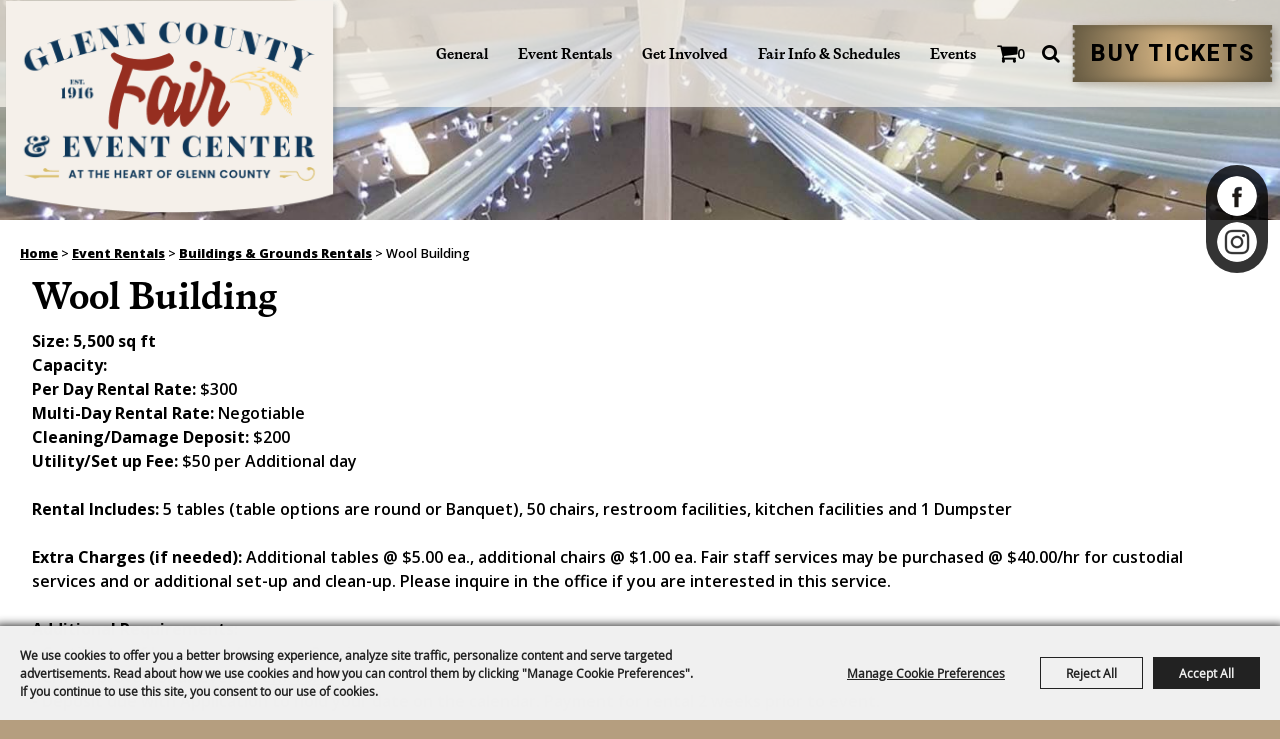

--- FILE ---
content_type: text/html; charset=utf-8
request_url: https://www.glenncountyfair.org/p/facility-rental/buildings/wool-building
body_size: 42989
content:

<!DOCTYPE HTML>
<html lang="en" xml:lang="en" xmlns:og="http://ogp.me/ns#"
      xmlns:fb="http://www.facebook.com/2008/fbml"
      class="no-js">
<head id="Head1">
                                    <script type="text/javascript">
                                       var SITEBASEURL = 'https://www.glenncountyfair.org/';
                                       var SITETHEME = 'GlennCoFair';
                                       var PAGESSL = true; 
                                       var CLIENTRESOURCEPATH = 'https://cdn.saffire.com/theme-files/GlennCoFair/';
                                       var CLIENTTHEMEPATH = 'dist/';
                                       var FULLCLIENTTHEMEPATH = 'https://cdn.saffire.com/theme-files/GlennCoFair/dist/';
                                       var IPADDETECTED = false;
                                       var FILESERVERUPLOADURL = 'https://files.saffire.com/upload.ashx?at=2C03030A-82C7-4B10-BF97-13763749A5DD&rid=GlennCoFair';
                                       var FILESERVERIMAGESURL = 'https://cdn.saffire.com/images.ashx?t=ig&rid=GlennCoFair';
                                       var FILESERVERFILESURL = 'https://cdn.saffire.com/files.ashx?t=fg&rid=GlennCoFair';
                                       var FACEBOOKENABLETRACKING = 'false';
                                       var ORGANIZATIONNAME = 'Glenn County Fair';
                                       var RID = 'GlennCoFair';
                                       var COOKIECONSENTMANAGEMENTENABLED = 'True';
                                       var SHOWPRODUCTFEECHANGESPOPUP = true;
                                    </script>
                                   <script type="text/javascript"> var queryStringParams = 'pid:wool-building'; </script><meta http-equiv="Content-Type" content="text/html; charset=UTF-8" /><meta name="viewport" content="width=device-width, initial-scale=1" /><meta property="og:type" content="article" /><meta property="fb:admins" content="SaffireEvents" /><meta property='og:title' content="Wool Building"/><meta property='og:image' content="https://cdn.saffire.com/images.ashx?t=ig&rid=GlennCoFair&i=theme-logo(2).jpg"/><meta property='og:url' content="https://www.glenncountyfair.org/p/facility-rental/buildings/wool-building"/><link type="text/css" rel="stylesheet" href="/css/basic.css?sv=8.4" />
<link type="text/css" rel="stylesheet" href="/css/standard.css?sv=8.4" />
<link type="text/css" rel="stylesheet" href="/js/Redactor/redactor.css?sv=8.4" />
<link type="text/css" rel="stylesheet" href="/css/responsiveNav.css?sv=8.4" />
<link type="text/css" rel="stylesheet" href="/css/mobile-nav.css?sv=8.4" />
<link type="text/css" rel="stylesheet" href="/css/main-cfv.css?sv=8.4" />

    <link href="https://cdn.saffire.com/theme-files/GlennCoFair/dist/images/favicon.ico?sv=8.4" type="image/x-icon" rel="icon"></link><link href="https://cdn.saffire.com/theme-files/GlennCoFair/dist/images/favicon.ico?sv=8.4" type="image/x-icon" rel="shortcut icon"></link>
<meta name="google-site-verification" content="ZUWzNmzfpbMmoLB5YN_sYvtAgqRAfOjWC04d89fQTTU" /><link href="https://cdn.saffire.com/theme-files/GlennCoFair/dist/theme.css?sv=8.4" type="text/css" rel="stylesheet" /><link rel="canonical" href="https://www.glenncountyfair.org/p/facility-rental/buildings/wool-building" /><title>
	Wool Building
</title></head>
<body id="body" class="isResponsive googleTranslateOn googleTranslateActive standardMode">
    <script type="text/javascript">
        var cartExpirations = [];
        var pageLoadedDate = new Date();
        var isMobile = false;
        var isResponsive = true;
        var isLegacyResponsive = false;
        var aggregateGA = 'UA-33840952-1';
        var siteGA = 'UA-23603112-48';
        var SITEVERSION = '8.4';
        var headerEmailSignupMode = 1;
        var mobileSize = 800;        
        var customEmail = false;
        var cartProductUnitCount = 0;
        var cartProductUnitCountTextFormat = '{0}';
        var isLoggedIn = false;
        var siteGA4 = 'G-PWJWP60SPD';
        var aggregateGA4 = 'G-SMWE72TQYG';
        var FB_CONFIG = null;
        var isStarter = false;
        if (true) {
            siteGA = "";
            aggregateGA = "";
        }

    </script>
    
    <script type="text/plain" data-consent-category="analytics">
        if (FB_CONFIG && typeof fbq === 'function') {
            for (var i = 0; i < FB_CONFIG.events.length; i++) {
                var event = FB_CONFIG.events[i];
                fbq('track', event.eventName, event.parameters, { eventID: event.eventID });
            }
        }
        
        // Facebook Promise.allSettled bug fix
        // Adds Promise.allSettled if it's missing (for older browsers)
        // Runs all promises and returns their result status.
        if (!Promise.allSettled) {
            Promise.allSettled = function (promises) {
              return Promise.all(
                promises.map(p =>
                  Promise.resolve(p)
                    .then(value => ({ status: "fulfilled", value }))
                    .catch(reason => ({ status: "rejected", reason }))
                )
              );
            };
        }
    </script>


    
        <div id="skiptocontent" style="display:none;"><a href="javascript:void(0);">skip to main content</a></div>

        <form method="post" action="/p/facility-rental/buildings/wool-building" id="form1" autocomplete="on">
<div class="aspNetHidden">
<input type="hidden" name="__EVENTTARGET" id="__EVENTTARGET" value="" />
<input type="hidden" name="__EVENTARGUMENT" id="__EVENTARGUMENT" value="" />
<input type="hidden" name="__VIEWSTATE" id="__VIEWSTATE" value="Eq65yu/ihoA1/K7Hqi/3lX40w6OZnZJcSrm9r8VzNL27HMKTd9yhg9bLET2de2LaU6fJLq11oxbnV+axQe7sF89sc8zFg+elE2CgBOPLb97J4Vwp/84FaMnFo8vXZPJYZo2An3NwrBc8lPDJmAylNtlrvt8h169cpz2mARa/uy9TO/RdffHK8sHkulenC4KPmYXWQiKSZGZRa0phKD3z1Q3CJqLdhVmgyXnBq3jOPBIDy1H2nZHyZaD4V6Q8LaetnMd8HdX9C1Lm4kAvg8jLGUweiz7etFGk2Ek3IslUg/2aTzC55b+hOg5taXdZ63GdiclnlaQbBN/5FBUdpxeqCIANmt2mLr48AAwdmL4j/b63ObwDjrNJWGIG4pLy4PLo2UAzsE8IoQHHrBiKpnCZBo39z/dpumwqsQl9rU3gqbFSOl51syffqDFy9ZC1R/jEn7qDkvltUeAAtDg0HQbuZxdQtl7XxkxXKrOLZjTRWnEpI/1JuC/C9WKTe89RIkmuNyxoxeS78rBt95itHMejDN2Pa1zDRfe4AsPs+YVMcUTYYSW9tRuGv66/+l4tQrINk2PcE8N+4BveCSRvpj0FlJWCEo1ezfiTfwhYov6zTz0WZtMbE3IPvG/0aNekuBHkbRZItFw0PpNg1Grb9DuaQ9c2HNarBIfHxWPFFTtbwi8YuDUVEsjGhpjRbN74EV97/Xzro4TFUouw/sa4A9ctzd+UtFHmRtO5JfMd7j2agb+hnleLx8InVVLRBPlZpY5J+LfxL4uhE1mV5Tuz2LDsu6n5uyUxpdpzCzGYUY3SpjliV4ASPkUPGbxejJAO7rLOkGZQEzlw/f0UOztOZeaXLUmw4q1PpcgPdKY0qt87YIYh7sf/REyvgGOdgfBApI/csyYJKdx74EAWZGKbiH/wB6FG1XJ3xmrsAkw+ogXrZ5Eo4DT+qIOigKn+OEBMYaP5c9fYvrUFZ20k7l7o/XCLcoMrF8Dpptpf/IXRlJn74NBDPdjURhFigF5magr1qeLvNicox7zsIPWLTBWHo8Ym3AE9uA2XHdOZ6ub1v7/LGH9hAqQLuZkphvsPmTJ69roUi/vCWbyquwp6RTfW1xesJMk/SMiOgJPUDhXHU/2Xyovw0KWVgWt703dWybSjmTbtjtQJVUswNrFtGr1pZ5MPi4htItb55TM5C4LLk9wqilYIM4MEcmbRH5aUPXPfzi8lNJLk4nGHK2kG8UwN9M7HlNOiNAkmmuAU3wrCRcP+QUio4n3ry8dwWOz+buRGVeWt4Bz6T2jngp1/MLef78xwPzuDrT0tfRW52bLgIOcuhjq5pmxtJ9oq+/1jon4IF/WlEndgwQap3xE2zqnuOpNW/2EwK2cqMPh+/yeLw4NfKDLw4wpW/A19ueNqQMTPe7t1j4ktwzlZ9+Ac7ZaGQPf8m7NvjoEKX9hzcxSDGk3JB4QV2F3et+gAL/0gSNLi1EGrNzN+hCkFuiNab8WbormyvuanLLgY7dqsK6HIbNmk4RfbD1AhXAPssxBpWLXFkvZx8xGa9+vrVcN9V85IPlMigYArcwI2cLaLactDz9QYcZKf4e+JwYzGmtdh/ioSwkjv98BHyKKxW8mkg7hj+Etc0v05jdh3V9xJVwIEADVdNzH6FX6MkexUt5km8/pOF4w7mpsKDBWaAlm8cdfzwbr0NS2nQgvbN2KWJ5708/glFVVIufLunc2vLmSAfVVI8Zs7JpOr1MDa83V8I8z9M9AR3iESxuFgJ1lZ1/ijznrK4HIo4iK68x15WYzbgwe7mM1NJY+KJ7mKnLceSXvNjZn4EKEYLmcFlPOWcpwvvG++9w78t7NptbpW32k3FpvrUQ1k6bNwVzVOm0fPo848NUcCA+/LYqVBg420nJ+0W61XIWNvKXOalfOgwz7jteb9mfLNz2ZDG0RSw4g6Pyph9eI4WCarN8PYyP/SZej2h2d/2Op2Y++5Yu+7USa8q8+vcWA5N92IDhiscP438x08qEE3xKHl9yzM3YvR5kMnLi7+PQoD/ZsNdE4dYwcm3t7xJkDWA2ZdT9377X1wes/FsAkG1piLoyvEhvvUW24y+p4Q+7LQL9qDhsLmRQX+7nmEuSUkhcb8TMwzhzy/SzRCZqk4CeH7ApLwgf9/HsbyZFVp6uFiYAEvwS3Qy636ar5S1pcLXyl4zae260goR9Xf/g2tc7Qk707EoA/XL/aKhELXtWTTJNHOfBoW392QIUkQU1KRAbSNs3t+9n6AJ1DaMgSmUZJJ0HE0hCvYGZMbQAn2ZnoYXh0L2nZRGHl67J+e37CYacLkzxzQ/[base64]/6HLE7ptGTk4xuwxtglFIH15j6T+wI9bN3vdVVD2pGsDSh9Cvgt0DcDTh9cs54nNS5UlUAL5Z6JBoW1+hceJbEiTWfGNavHgeb6yq8GnSjCPhjdaNAo/EJW8ckm+sEeuJDYnO40yvFB/o+xBly8GwScnClzHipVnR28abuULSiK+DxjW4FyLqyggS7LcWSPNLTCVblKgnHFll0FwuhUTwTRfVhligvumifjPRKdRpSidgMOSXpLgs0WXIdXfsTw/ka6fdLi++nJBQg80Vzswt5EV1td5Si0QNa8OY7LPZRVfdtnGIQ7YfbWTy+oVRnqK01oqmAsiKJwZSxCC25Zh8sQOQElXILnj/SbCzQg6dzFlWiP1QYyry3giwRINmeAfZm5XbldUFAqMSgKtPttXyjeJYkoIetidx7IFyMdnFeYLfLiMsR0LDcpJfRslGnUG84wGXYetr3ZdwiJKFHLl/3QOWrSG32aQKgg58JzoIIyXqMUWnwPD7XCXh7mb1aMH9R4eUEu1nDnkbpBA+Kb/057h5fRMza8yoEnRaknAfibhHBunVKUJlBknrLyh8TExOIq1p0B+PNJ/HjeCSXdsAemFL7i0BM7bgdwyJsuOmtLzomXo2xAfgJe/cEqXvvWGutbSzgQydosk7ya4VWBrX8sqOpA+RbAvYF2nZ0EAj4mM3CVo62SRVW4wo7RuNbAm2odN8zTYZln0pIB6UdFhxMCr2o4Qj9bwsSZjiLdmDdG4dYj4lFj6b+Q8dlWqUT4m+C2M2z4IMcEl1AWRuXvNgLiNvwhc8/TdeW7KNlGA6Sa3vs88zQhcc82YE2c95aZ0xAMRwzsfePpdx3P6ZQOmyG5KNbsJLSCSeYk1z9DJb82Y5so9pllDxRfGoas6It7BA0WQ3A17kVPHeiZbu6d5Qnrw+Dua7CTuaSDhk9wNQOQSDknrKVYBnWcsgEzdw1dF3tksLInnxG1Qg/OmLzVH5tjdJzchAMPAzefpXeqn7fu/1KI0Z7LQdy51r4wA7BJBjogRASKThCDHx8cI9FqcqXPVj2RM68kH26pseyfwpv4DluDQEoXuYX/gmFR9oZoPGiBqQbYU7sB3SvUKel9O4/WDn4eZzZvcggbt1o+Pfdr4Efo0D/subV5KC3RYFfim34IROcX4f8oOHD/P1PQz0mgDIkBKc/g+oMVlNyo/DtHI1uuMedB6ayzTDJdnmkHhC1I7jkLNkQCdVL3LR0LxNWtbOL0BijaEP7UoSILBX0mSOCxmT3KGwK1+Vezk6sNJDiviM/PBWuYO7eB6eiAWmC4dxfgYkwPhN3C9M7kofwBp7sXgFFKSYZh/ofxklWwPx5aBsNlfI2BX/BYO1EQ1hLqQdrR7ViC0wqsI6rWon4SZdBQM71TOthg5eUPtxFVSlo0axkePBVJBKQC2+wUDWzcEZ9bIC4e1YZmOru72iHPeVgpniOX/zCepnbNlNcTjcnGC+xRPlO6ZP+eB2ZBsph9bhzAl5XEm4m4w4u6f6Ipc1I39lXFUZkRalj0FXgaiWjw/Bu/7B88OjOCzLrWRnfPy0b+0wQE1AosTvIlS/c/6VN5DA300lm5GH363jazog+gg3YTzGRrbl06F0ZGb3ZeyWUEe68DrFBg2ZQ7IW9vyUcRq8FbFo4q8GyYlCoTS7EItN268fsnv1mtSELD6YiAJOoU49kLNkvu9sSkMFbrGIODwStHmez4w9xh2qVNJyf6DA+u2BG65OFOtKe9PaF90GF3TeEHxun6GF0suCR/qhn73dWTVXndyfN7D0Jqk1ag1OLcyzIPGLf+d6Uiafsm7tNjRKN+oPuIvcLT2CkEAJRYKA7/GcOPScODmB3ogPIAkmWJl6ljWokec5b8F5BMwxDbCjV/CaqYDVlZGNswu1B00Tb0MCSaeEBp/gLW+oCq33Q0jX3JMfI+Cv1LIDilneOdcDjLHuMGFqSIxiA0fbG8C3m5Lm/ZFUBnwj5d4ylecObh6vb4jEdm26IA5eEsLE0tdn9mIOEiUBu4n9NEtqIyiJq3owP7oJQkWAxq/4Uy+7U+3MiBNxO0/hMg0ZsNOT9g24QLMSCQI66y69xPDXqkVJF+DEvtjQdX7S9TB731qhgZ1aqu7USdoF1W0/1xtvE804os9SgA5eldPP5qb0wPkn3H5SN0VN4/MgvwEgZvFwoUwqbFdCexRuH/V2T4xS4abRRGwVuOpmQxIWlRCtXx2bvgycO4yX1t43WTFgHDmG0Qcgvw6rstbNb5pNWgjsmPXmdGqxRubSkDKsNW9gO7manpz/MQwJxPsZvKkwRf4/NzgTqcfCVeybtlJMsb4KgZilzz/tjL/hjr0VSXawqxGyg1AcDtQcKq6o87Osk29hFXs4FWCmihs12RIrglSWD9Cvnut7pQvyJHaMz0e3ZpIePwEz5WSqWt4Zvd8bBW/EzLcmg0NR5tF+QCXvYtzLDERqy+6nHpYOKWRpPSnP1hT8/k00bp0soo80OOQGzjBg4HXcOrJqcxL2dhhZlte0iiiktZ/quDA5anFtNm40JSJ0BUZ/g3Geb4aTCoKV8NewtalEuNOjvgMr0eM4boD2SJrpY7dIXkdappgj6H+ikCUY00N0rURq/xynZs+sM7Zil+52QOC+sn0HXpbrW+lHJAvmGrSxnCXoG+wr5NdU0tPQQlVgneUFVDDeY8B9WPxqoouRC755SM3grITlr6BCUciGu0Pca/osj0TKjxrgZegwlxJL3x11Q9ph/TCTFtjAXU02m7+KTu65IETTbz4UdPoWtjNiAspNsMy/nz/3ALzr3CPjeOnnujFoV0GFJU/p8H3BsdUkJP90BRPcUyUqAE9Fr//vegLBQE3q8gXtuX9HuCblTgHhDe+VKsZIg3+mm/yYUMNkY+o6oqXyGhmRw3dJs2Z2iFPdpjyGkXUHUsgedzOrOED8/hu7dbnD0oj1Bo0u/N4//eUaXcd2HlsVchVJm0Af9FiSE43fvfdwBC9aiOp/[base64]/yhkyflVrX1wMU9xDqXSWKTkJ1wXwRm8m7rcaT2DbypEN+s1/3rwVJ/WyLQXtrcuocLcWj4K6tk90SJN3Sa1ai2aI1/kcdx9qeAY+v5PwJIgiP/9I5GwKTf+bRXHpvmMa5mQXECfjrviUXjmgEyYnv+48B1MklLtA891at1qooqKzLYmXiTE0Tjxfs8p0995PhwkvKQlL/KA9eSHgyhiARuSKyhtakEqinYTbN0oSfgEn/q1dgXskZjW/8bAaJ+NOXHXK6cEeNyBieugET/erYJU/DcTDX71CuoAb/djYi0hHQz3O5fLDOOuBfFQvP866zmRtY2G02KgLhXollobGqCTn/kc3wR+21j2n99sZApN4ypdZGvyK2d1MnMUbhoE+v3CWnujPdg3jZJIcWe4fnbo02XWbOWFaQH4LuZT/smy/zp0TFmD+SRZU6mnGIXjk2BMPW47OxoXdShAgIUnmAfHUyZ/+9UT1GWu8PEhn7PPhReEPqvYKLTatyHe1jy/6RVWjmxtiIqoLKpCO7bxxxHCiW5vWaINCo7BD8lMyLJxLmT7tLoCjlrfMWEg0uuhtjBi55BOk9dnpO7Z55KthcCCl8xEjzZjBbWSnuTP3G3foh039bd9V+qz8CKaw3Gc71drMRbOr1z7VBz0zKFti//s5UNGpYjOEoOBuiQd25vpaEAuqqiR27+Dz81z8AT4JCVeJzdBF6SN38ZjPqFkSvu+iveuZAV9HMZIyAQbTlyR3a93I+vajia6vmkqU2ui2HMBv3ZDpfTQs3XPilWCVYoboq9S6fMmnUteqwUp4Aa2kao1nFgXbj5sjZk9ROrfGMkxkIYo65/frWZLaq5L4xKyWfltjN4dlJFZaX8V0Xs/JJfAp5szmcussr5wOWv2QvC3b1eJVt9V+oBPIoRsqKVfotRBM5QHtzACJ00srfEiBkPZH2CRGdSDfIyvFTcQVzIikfsGVUJfuFc7TY+DjUKCKVTsO20koiQ/RcRvDvNFDrdxiL7HI/wlsfcUguqgDdBGO7s7fCIA7/fsLJxOhWZrpxWE6AMDhtE4Y/DUv1FUyaKgZyNu4YdL6J2ZaGlYq+UYscBetFGplk94scsgwh0/[base64]/lWSOgPEfQaPCt0BZ8VKxWB194x6mmMbqQkhyrMVWbozECAZGAvuq1zVphE+nTQbPEq2Qnmqb3lvYtp4f8nTAcvkGb2FKWDjaDmrWsGRAUxtjAX0zbfzrHC6oC6a6ZsprUnZJZZ/[base64]/XvuV1HY9fWg72Xwnnd34SHiTMOnHHu4KGCspUsNYqQyhqe5kl5ERRb7uFjwmloTTc+pc50nLYjJWeoI37IaWm3LtMTU7LBzjVJcoLJa1m4CCQDaxF+fZHg7I3xOULVqste/NajAv5xN+Zsz8zYdKr/wEY7/8WXZId9WNlpL1jWPLzWnqHrEQ7naBeqrtFXaCiTJSMFS2ouzs+xvZGlUXToI3cLS5a/vVFy/zgc/7VWGgpmsx0Sse8k9kpq33ays+sAU33VMpeqkWFyvyHraQxofbCFGQ41u+uxYGklYl30rCRW6LVqV/PMEUKaN525Z8NCOXCMq8hILnLbz9Wo7JCFttxrU3eA47ca+aoeG3QY6xMpd2RTp6gXSHstH4LIBJstGCBPiBRdz1pcAHs1rrLJBxyDKoeugFaaafkylNWnFFgxyPjBpAIpA8YUGUDVT+gcCkcxmXGD1XWMabJeuRabTbRuqGFRUdcvu/NvP8eGoPuxy+YM8DWebME68vTMUYLImx2NqTh2Fr0KngijqLmfHpLPQzV/tjZ7OvM6/MhGpjbqH/ju7IgtajpF7O3/K1qL+p6qLpwF1HZML0x1BySbU/EJKvMqP20IuBPJ382NT6P4nn5e7LWghWRa5MCC9N8DgEaCNjWNYvN2iNalhA1zdTMOV3eTnJ+moReZTW69LgBQL4Q39/ioovmB+999Vm2zN1m2I1Mmsvw5oPk5YhAf7OHYpATTdX9NbNQrqkQrLOLB/zR4kgeFxx+hBrgAtKnXZKxgMyb1v+sjHJFzoYVs1JYENsYOO2EithsdpjmBaMdMPShfhz1hRqZqAe1S+MFFzyevbZD3ahJFvjvas5UNrpmLcXdustxxcya+ynsFZUQ1wDxyASeZYuaeeQFccGjjH5WFR/vi6HQGz3mPs7k5gXwvm3a3WrWZ43lJtCBDd1sPl13bEGFijsIM1Stdbt4pIkX7jYbO83H+RStSazXqfPQ0itPmhfnJxbhXYU+O2QvnWH0RpGqcSGWu6mO3ZgLsYDJKPgiOpp4bXp4YWtiZ8V08jEWNviWfloflagaX2JhH8GW6k/iryjwUivPfeo29/[base64]/SbnSSpTki6ImZWrL3KWG0gf6mkZG0h846+/y9GqTuJH4Fclq5eXWBk6YLLREIHnbyBJ5chq2Na5gI1ZzUgzlLawvw/jM8s962tdXKNR6KyJ+aK1ZrpvOuMbIRLELuX+pxIrpZAciDvA2pOZbA5Svw2fJR5v/YopFqcMEi3n/OaB1/[base64]/T6YRNNsFiohg6U1vlnBauMOAl8PkktaCB31TWJGmf5WRPhxnSVXjWbuUjAfBndv0YXlPLBcr0ICClwhjeo4Vms0Q4Ger3IJm8ZuvHKKvz4mNMZfINIzLfiltpmvSRW8ONKYmLfonqogpDnn8rcbDog/WWfjYG8FS9D2jMUMMKvuGFcoQDWnPJd93qxW6rkgVpHhhqzspNJOV1dPXR5IDCuUGwb2FPjAkYwww23FtoUmITAjwrSAqI1WhkyZn9NgVg23qDXzWIomP3jYu/OEQmWbEd8RnmzVgQCSu9CpC/pZZcaiMAIr5tmIOgo4ALRsGAyZXn0vZhCNqz8KStnXhpTVbRbI5hSF53NlIO6bowQ3lGHfkCSxXGhgTokPxBWSIAUaJD+JgThbT9ykgyt2P+lgDWlpsmd/PWnPpW7PIfG4SYc4TXQqM96v04MvglI0TKwg4I6C9tsnA2MMWXJ9bUaJQgyyS3NdzblXVo7WHRuP3OtHAdS8vGR2ELDXjK6JT8lkZSXf8+LcCYq107bIyLfjF3QM9YqDqeRg9VVscnoigZRFTEtK18/wlydS9QpOnfpsx6D8eEjqkmZJFKeF8VhsWVtaYanHzmO2KogxvVFRn/mx/J0k5xH4xsDdZwEKc21dY0YzSI8829hO4kIgWK9JvOeMFR977PIptmK9mGEzf2cqxFGJuz35UL4hMiOOyqvFDRh/RE76C2vJvponP1Xh+bA9IFd5kVt9JbMHd38QlWws+6VYDruJJa7syKnOO1IM0i7wpU6D4NKeuVEuHlJjig4mByre++JKRsWCQlN0xOT6Du7o/KTott2ruA6xV/sgHT9k0jOGw9oUPsVRzYNZbzZ+ar8klfZLOqAvtHjlS4+etR/7r38wrADlLo3V9hAq9Vet58YamTZguIq8t3/pOyDAzUEnhSC0xMO3ts9B18J5yosAd5Zsj1gn7auu3u3A+AYRFxB4ClMnoxMY5FzynZdPDUoqitbjSpkS1E9Xcc10BogkCsOT0g2KgRUOfVGEJt9XoX/zOFGsBLj+7A1iyk/tknzcFTb7xtyXf6BNsQFSKQdQgV2yw29VOgiyI0HPy6PDG6sSHmQZ63nkjvLYiDACR/[base64]/[base64]/gTTeDP/z0EFxmy/okhANq9ZsybcCiJglFuBfdhwsw0c4IaomAvRXy7uRq4Iy7yuc8jJEKFBGY8/hKtA+mvJA5KeS2wPRkHYGaKDnC0fXgbs6nXkNdsIgYjU3W6ALqdKk0W7pH92drU+8JyMu1rEHfzXDKSwbGMir1Y5VvO7Cw/4aZuryNUGX59GEK5vU30r1gMD1O3LeyFgNbAkGCeBNkw2RIKUqUemYX4n0/[base64]/Fgo/N599cKSsOwf33KF5CwUj+wQ6cLsR954ROgvqV3765+sh05Gz/T1j9A3WKn3q08AhgAnHrs2/glPzhyh6+PPMHs2DjISxgfELHVruTf99L5cTWZrmxB4NeRbjUTQM96Qf1/5fObfDkYOuhl4FF4AgEcEqNKEDv0QG0PZDoUHWCgePecGOqqOrx1t9MJ4P/wOUwiqbmgodLybzkDBYI7YqbHFiDDQpGVeEr+Aco8f8iVcvWJgvW2mnwKUrkgtHTi6z+yjbEH+dyFNJdYM27P6zCprl/ePgCErS8ttnkeqUYYdLoO6l4hnjjpGN6tFh7rclIiUSasJqOrPMRiEiGrzPP1CI5YGf9jn0XnopWDAp/squ1y+OJa+6UW6xWRi8pBMkTJlQKIgMcckKjDH3HdPbsecfVEiUqI2tw5kmYb4sGsd296+AfCRPY2ormiKlFGX0UDjP+ohZEI1ceQpxqCKlFgSzRe50LXzFbDEB8bJoo68cYacNq1E5g5IL2n6YM4W+fIzX+wQF7Hqg4kLJwYum+GPVziJbrx6LHwDfpvXhi/QAmpaoAHs4BJCg3hFm7gBUV8z3FKx4RfRUfWK5dY3yXfwKrU+WPVSH+4tsPsVspPiEL3JlesKM64Vihnei/4iiMEGXGrXLeOmNLPsxqM6jluugBdhyR7tBHxSJpsyeq9fnPCzjSVa2BRyqsIDsY6A/c+Ei38dojWxLe8UJCQVR3iZe+Dv5YnkTFBueZpReuMvRjAogoep69GRxTWLd42V/zMnaylUCW0Kd3X+o8m6fTeT7ey9Xa2LWilgg49eBGbO1aPMMvkOZmFc7RaJrzsCpuhh6A7/KZ+5Gvn4gAWFiPS6yLQAk0baFWYbj6q3LJG/rkKhQI7an/RUNSisJ/d682++zmP/TKJCfeE0LXwkQjdDzq5x53zo5ZFoHbLdvTzU974DAfYSyTO1mP0mKIzxFRmFLnDJeiu4eU8cUSDE10gel+4igHsaSh1dAbF8Fg075x1t1zGdI7v3MJoNYF1ZxfYr6SOopZHMjJks+m6wf9EFqyjudqboH5IqUwjF80CpMJRpyr/nxspr9BVKYiVYS2GH2niPxhxGgx+Q4+ia6vE/M5XsoN7hXSvPTpBT2KndrsA3QzKcQXLDnq2x2gVHbi+e3F/ASO+0ABnTJnGrP3bUm07UIIL6Ui3ibu9fZ3KAjCvDPAJY08s3/b7tpxuUUdnGa6cuDSRlHP4Vz9cGZQnh7XAuyLovtPZTHArjHpT6N4G2YydGsrtN2/[base64]/lVdKEvjyIJp1wp3qH/6MOfXoNYgLSjit6dLkyq5y+6Ce6kWYyhHwDZ0Ww0kCuGRiD0Tc01QjkpMzt8lYTj2k8jmpmYgrYv0+7FIjFiqtPZDV5WGlT43UNJCzCdWEw6ndP+SAjaf7cYU00otoXh+kvrqu5x7vQ0t1aQiL0gqe4lbefB12VPyFRNmry4PQjvuPkTGOgAHNkLB0JaxG3nfk7yO/XaKz8RH/FrxHdzHJdW45T1/[base64]/G+i8YfXk8zRGEOAiSxUS8jvQnyz2xQsrVC0Lkz/cclHGh9i2oqxFLwNY8JMmE4J/hlvPfP/3W0+7VIfydAu/s6DVoezdL8CaW6FAv7SupJZ6nSG/Eo/0uPjGesMl/aNG58wqe8+hGzrhNbC2vW4cwt8nY1WpkF+wFkMRVHWRw5kKZgqZzh1LwFp1SYo4InAeFRujrcAEb5xvMPoktsf9bzEp2IB8dowN/qp+MWJT0rMO0BWjxIZxU9oTAF0wXkgM5RgmNBNM2ugXZoYukz54fRus4Qiwex8VEuoLEMTNLeRzKCU3hX3VGLFJGg9B3CK2DigJYMaDgs7JTdgGwgTq/Y2ePP+A4iczsbHEeKFnnNi+EBN91CvTgNwElh9tlyNbhn4UBLLHOb/R5WxJIq1f3y6InDryE4/F0E2Cj+WRgn2P5QNL0lNkKw1LnUloqUvypGT2koz8NrfBa3ah98Eg6nx9JQ2FOEzLP1Ipq7gcrMSB+Pd3bd4Obuc2tedMlxysj2G63eEjwvibhxRL33vEBVn7wwTQLdJoskAJTIHdvJ8pZe+14cO1D3G/[base64]/Sl28chbrREL39uZK47wXcfMhV9nqttyecjjqMNymRcAPuhmcvldJw+Ag9HrxSOvOApQLKPbwlNVTYri3d29SdP7NvQ2iRb8iLg1R51gMj7OdSMJumKPxCHi8xkHx6SWPiwFUN8qLfTgbMreUFaq1YK2SoAjij2/TGbkAXivuoFdp3UCFFSIF5obHoMP9VX/0dWaovQlZ/kZD3VlB9qWkAXiVe57Rs3m8XeDGW9kr7eo+QUlCD3iiONETmUYxAl4XdFwNB/Bm/un1RgCjMvxkaXLVkv/KLbWgvIdCycR2yG/bwGu0Ku+aG/WleJ8hoG8j5/vSOa997pnMY3ppYqmTzZc0ziYcCe3R9x7zH6UCjCMBn19S18yfUBm6qkWVJU1y+uazQLU++KSrhLYHgtVPFX8rlqg1IK2KCidJSWUMs7XTIjDx4iPHFb2hkFeO5HW5hOeCJPNNI5dco/obqEWu9ftRXkq070qRPOo6+uUAXla/JzXvVbaEcVul2T9R4XyPeDl0Butd+3cX7QiLbyZfUfs+TeTSsxK+UsePmnc98kTjhuoRafwSJJG2YnlvK1a/ZrGac/lY2pUNngm/LIqw2fZrpW/IBVJiiYdvG9wLS1bakGZs2gZ1xfoBPnRQryXfD5qr42OjpQ1aWFwVU+KYsI18GX3XSHCIHryxbIAaemsAZ4tPxQJusIZ22aBcLh6R6rfsqFXK1urYJZF32ZD22LWGJek9ob9rTd73mvMJ46mi/OBxE1MT6rygbT0VEzIsuVv82H0OVfj6HfMBZu7CGTAMlA/oJL8k3LkyRmtOveu97ozojVvY0+YbIWxvzMWz6/jNAWi45t+VukCm+qBDOLkdF1CyC0kjLYOoiDO/GbpwTkhkwkZ6qOwk5ZQbk2W72lgM/1+iIM1vdMU2q0diU9OpS08FESJi/fM+2Huz19TOgJfD2ujQyQO0/20cisFWJxhxQludlszVNkzX/wuta+uxg+ggMrQaLOk9j+PsBLiPN1iQbOC8pUf1v1YP/g1BfogzVQAnaqVS8ynGt/l9dxemAYZHqJpcvZ8Lbz1iSwEA4WqJLppn5wwmh7kyuxNXJSj0zN4v8ILOF+Qc2aS6NcxuhjCoaZRP6Nr5+HM+GyTQ9iQfaxIyQN3j0StQOHPrBTvPELF/7AgNS5wK4kR6IeRlpKdGtBWyx10eaxukUQu+sCN7ME5GXGWXCmhjcIGAQkVcoJymDz6+reEqROeNYLpy6Z/o/[base64]/kA/GULPs3C0u5AsQ/OSeXFtvDTPmP7Whji+kjwKyVPTY7bPuvoJaklOaqJQ3TeKk7W23zy59crheBp6i7StVRbdV0I4rX4Jdu7OeNg4v49KMXD3ViJgHt5vgA8ENTGzvetrsCu/z5LJRhyMT/gsDZxkf6CWEkPUrdle9mmL0NFv9Ct7GqjS3k3/Pk0AvdLLtBmoBqw42PvWIpCqSL+E36gwHCqSmSLfHtF1y8Y/c66vcquRnK2cQmgouIK7Mu9JsKc5LM9ppbe5GF9hcA1v61uPM5eWKhhnTeePbCQXUlFI5Pm7YmPvaaf/5dF6bemFv04gQtvq3A4aT+/sxbTGIlkBSgeCd9k/3Gm9nMHW5Ng3TexdxL3/Bxk3XxT1Z2QJ7N2xpnVcHa0BHbAF6L5xa9hitZ1sI7VODTs5FwqbJScYiKi7OPLRTXr/KMLd6/Z/B7nflQV3qI8Ai42l5JcIniQ+e4n1A2It5DaamUsRUxu3Ss/Z73yx+PHa7krCoeUfr6euj6ockmGOD0qzevWv4RiTgTiyu7rI/Ke25mcSd/R0bQ2JEyyExQstuojnVb95O2t4K6kH/Rgamm4bXRVTEKy6Brcj5KA9gf7Rt+2v6SWYFNspaaXNNU8eJmzsMndOp9Avl1yfRr9WKlIxHvOdfUs5pWjVYMzlGSGUJeoHOqsAl+EhaDJoGRsDyH8fMqlkL4QqqjS2htzsb/t3AFsXBXuIjQ4GWpHeNm7Otyu+c0eQbb+07iHRns3VyjKo+x5JmCGKF/tX/SL9pt43hJ0dMLHPRU+WK6ldWJxErmrORMOVw3IoIKahKr419LHCWoLYLvJLMLYOxLcTGajb3F3OCn66MX6BzTG19DINsGTK7YArRwubx/o4vfHPyqedGf/KFxTdmAOysHkXksv1OO4jKLqy6uSEOFv0TKubSriQBnH+5oMpDPJqVh/mDk2U7VL8wQJm06iJa09BgFBHam2MEe7Bdt7/5+SqkdMZuhhgqXdHBjfRxYAvE0q1gzn7+s4Aqo/6qPwKDofKn3DkBRW4AFZMtjhYnhh2w0fljFK/XpJ7gLRDdEZCJ60/KF2T3lncmXjVNSjSXdbDzoZtQ1GM4cKCI1zLethywZYMHRrpLuEASkAki85/b61uoHXzKPtktFFmzqT7uGm8PHN6mno3xNjeHFWMyE/RK9436TXd/DPyMcAeMegfDkIq3RpVN12h/MMMpc72L9eoRdvBiheGlYbmckHOtzZU5lYe5YzWAQ93mKb9Bj+OGLqKJawv6gemnlxfLiwOdkI7wAvNkNsRLq8Rbo91svlgGJVEotawYDXPYDzNIC9TvpgNNL//[base64]/ukI6lQrr/1CIGHFsCi1v85nx/C20Q+SD+gt8agPvAE3QAckYKSI9eZrW1T+N+IK07JBYO+G/LB6KTrn6zen2TZYjfTbivxGxFjseC91PvyD2MBrT38HQ8jYPamT32ZZTE5QYuZyin72jTZV5a8LCRJEQ4PfN0kEduqLzhqpux5HKtNllnmoXryKWox3/R+P+VT9xK2MlvqJle/IRB1GJR2IPuhD97KVmf2ieoenvdrSS/EyGITb9lbM5YWIy7F+Rep0RfwPYQ/[base64]/0ATgHOWDuAGcUoobV+1xsaok13mLDUqc74yjFW6iptW5RYqMVZLcswGxPF2ccWbwdiguq5ERvbn+fFdDlhaFaP46ziPOqyDI0JAYafJxCrF+MkaTtzGiXxM+FhWXZ8TpglZKu34KXyzC9kJKC672Cok/wbOb51Edtcs5he8nBxBE8hU9NF0qXYbGu8mbP6yUDyxl3KLZHE5FGRumZ71UgSxdotkY7bfacxcaPnroblzZzr+/RDFinPrItaVVr4p1SBqEYeGr6cnc46mBQUpUWm7PmqwxavkVS6r+SHtZbXvQ0GBh8Qm4nza6VSwwQPNwYJpJZaQW8ELfSV1xcS87Z1Aku2JwElCvRjp65D51C2pilfNguh6Aki0JGAqtdxcowjQxoY2AUg5qgW4Cm8bo9hqmDsM0XNoQ5UZ6CCd0nhtspX6wZPRO8Ez" />
</div>

<script type="text/javascript">
//<![CDATA[
var theForm = document.forms['form1'];
if (!theForm) {
    theForm = document.form1;
}
function __doPostBack(eventTarget, eventArgument) {
    if (!theForm.onsubmit || (theForm.onsubmit() != false)) {
        theForm.__EVENTTARGET.value = eventTarget;
        theForm.__EVENTARGUMENT.value = eventArgument;
        theForm.submit();
    }
}
//]]>
</script>


<script src="/WebResource.axd?d=pynGkmcFUV13He1Qd6_TZM9OiOht4U8j7A_2nXuxiDMuFUEWnNcWsC82i3SQqXvreGVukQ2&amp;t=638901346312636832" type="text/javascript"></script>


<script src="/ScriptResource.axd?d=x6wALODbMJK5e0eRC_p1LR7jgLZzq9qEJyMp9KPhZosPClh8G3L4GEUcgSw3h_YSiZHxKRaN2EznCKMwzfm1Eds4ymCjUEVlah1mMg6NVwdiqQSf0&amp;t=f2cd5c5" type="text/javascript"></script>
<script src="/ScriptResource.axd?d=P5lTttoqSeZXoYRLQMIScFtSbY1f7okk_ajzb2raMwe6RjEI4boMYlIFfUzBZkIkTsamyUhBPlDdzbrcCdjKHUBvcoT4VkT6OxbyVnV8_UD4E12_0&amp;t=f2cd5c5" type="text/javascript"></script>
<script src="../../../js/jquery-1.12.4.min.js?sv=8.4" type="text/javascript"></script>
<script src="../../../js/jquery-ui-1.10.1.custom.min.js?sv=8.4" type="text/javascript"></script>
<script src="../../../js/jquery-mobile-1.4.5.min.js?sv=8.4" type="text/javascript"></script>
<script src="../../../js/modernizr.custom.88772.js?sv=8.4" type="text/javascript"></script>
<script src="../../../js/lozad.min.js?sv=8.4" type="text/javascript"></script>
<script src="../../../js/idangerous.swiper-desktop.js?sv=8.4" type="text/javascript"></script>
<script src="../../../js/swiper-4.5.1.min.js?sv=8.4" type="text/javascript"></script>
<script src="../../../js/simplebar.min.js?sv=8.4" type="text/javascript"></script>
<script src="../../../js/functions.js?sv=8.4" type="text/javascript"></script>
<script src="../../../js/json2.js?sv=8.4" type="text/javascript"></script>
<script src="../../../js/webcam.min.js?sv=8.4" type="text/javascript"></script>
<script src="../../../js/angular/angular.js?sv=8.4" type="text/javascript"></script>
<script src="../../../js/angular/angular-animate.js?sv=8.4" type="text/javascript"></script>
<script src="../../../js/angular/angular-touch.min.js?sv=8.4" type="text/javascript"></script>
<script src="../../../js/angular/angular-sanitize.js?sv=8.4" type="text/javascript"></script>
<script src="../../../js/angular/angular-cookies.js?sv=8.4" type="text/javascript"></script>
<script src="../../../js/angular/ngMask.min.js?sv=8.4" type="text/javascript"></script>
<script src="../../../js/angular/app.js?sv=8.4" type="text/javascript"></script>
<script src="../../../core/content/angular/cart/cartItemService.js?sv=8.4" type="text/javascript"></script>
<script src="../../../core/content/angular/cart/cartItem/cartItemAddedController.js?sv=8.4" type="text/javascript"></script>
<script src="../../../core/content/angular/cart/cartItem/cartItemAdded.js?sv=8.4" type="text/javascript"></script>
<script src="../../../core/content/angular/cart/cartUpsell/cartUpsell.js?sv=8.4" type="text/javascript"></script>
<script src="../../../Events/JS/widgets/cardWidget.js?sv=8.4" type="text/javascript"></script>
<script src="https://cdn.saffire.com/theme-files/GlennCoFair/dist/theme.js?sv=8.4" type="text/javascript"></script>
<div class="aspNetHidden">

	<input type="hidden" name="__VIEWSTATEGENERATOR" id="__VIEWSTATEGENERATOR" value="1E12D8C2" />
	<input type="hidden" name="__SCROLLPOSITIONX" id="__SCROLLPOSITIONX" value="0" />
	<input type="hidden" name="__SCROLLPOSITIONY" id="__SCROLLPOSITIONY" value="0" />
</div>
            <a name="top"></a>
            


<script type="text/plain" async src="https://www.googletagmanager.com/gtag/js" data-consent-category="analytics"></script>

<script type="text/plain" data-consent-category="analytics">
    if (!isStarter && (siteGA4 != '' || aggregateGA4 != '')) {
        window.dataLayer = window.dataLayer || [];
        function gtag() { dataLayer.push(arguments); }
        gtag('js', new Date());

        if (siteGA4 != '') {
            gtag('config', siteGA4);
        }

        if (aggregateGA4 != '') {
            gtag('config', aggregateGA4);
        }
    }
</script>

<script type="text/plain" data-consent-category="analytics">

    function recordGoogleAnayticsEvent(eventCategory, eventAction, eventLabel, eventValue, fieldsObject) {
        
        ga('send', 'event', eventCategory, eventAction, eventLabel, eventValue, fieldsObject);
        

        if (!isStarter) {
            if (aggregateGA4 != '') {
                ga('aggregate.send', 'event', eventCategory, eventAction, eventLabel, eventValue, fieldsObject);
            }

            if (siteGA4 != '' && typeof (gtag) != "undefined") {
                gtag('event', 'general', {
                    'event_action': eventAction,
                    'event_category': eventCategory,
                    'event_label': eventLabel,
                    'value': eventValue,
                    'send_to': siteGA4
                });
            }
        }
    }
</script>


       <script type="text/javascript">
//<![CDATA[
Sys.WebForms.PageRequestManager._initialize('ctl00$ajaxToolkitManager', 'form1', ['tctl00$up_message','up_message','tctl00$up_dummy','up_dummy'], [], [], 90, 'ctl00');
//]]>
</script>


        <script type="text/javascript">
            var cookieMetaData = {"mode":"userConsent","categories":[{"key":"essential","name":"Essential","isEssential":true,"description":"These cookies are required for basic site functionality and are therefore always enabled.\r\n            These include cookies that allow you to be remembered as you explore our Sites within a single session or, if you request, from session to session.\r\n            They help make the shopping cart and checkout process possible as well as assist in security issues and conforming to regulations."},{"key":"advtrg","name":"Advertising & Targeting","isEssential":false,"description":"These cookies allow our marketing partners to display relevant targeted ads during your browsing experience on this site and other websites."},{"key":"analytics","name":"Analytics","isEssential":false,"description":"These cookies collect information that is used either in aggregate form to help us understand how our websites\r\n            are being used or how effective our marketing campaigns are,             or to help us customize our websites and application for you in order to enhance your experience."},{"key":"perf-func","name":"Performance and Functionality","isEssential":false,"description":"These cookies allow us to improve our Sites' functionality by tracking usage.\r\n            In some cases, these cookies improve the speed with which we can process your request and allow us to remember site preferences you have selected.\r\n            Refusing these cookies may result in poorly-tailored recommendations and slow site performance."}],"groups":[{"name":"Advertising & Targeting","description":"","categoryKey":"advtrg","showWithoutCookies":true,"cookies":[]},{"name":"Google Analytics","description":"","categoryKey":"analytics","showWithoutCookies":false,"cookies":[{"name":"__utma","description":"Used to distinguish users and sessions.","expires":"2 years from set/update"},{"name":"__utmb","description":"Used to determine new sessions/visits.","expires":"30 minutes from set/update"},{"name":"__utmt","description":"Used to throttle request rate.","expires":"10 minutes from set/update"},{"name":"__utmv","description":"Used to store visitor-level custom variable data.","expires":"2 years from set/update"},{"name":"__utmz","description":"Stores the traffic source or campaign that explains how the user reached your site.","expires":"6 months from set/update"},{"name":"_ga","description":"Used to distinguish users.","expires":"2 years from set/update"},{"name":"_gat","description":"Used to distinguish users.","expires":"1 minute from set/update"},{"name":"_gat_aggregate","description":"Used to distinguish users.","expires":"1 minute from set/update"}]},{"name":"Google Recaptcha","description":"","categoryKey":"essential","showWithoutCookies":false,"cookies":[{"name":"_GRECAPTCHA","description":"This cookie is used to determine whether or not the user is a human or a robot.","expires":"6 months from set/update"}]},{"name":"Google Translate","description":"These cookies support our in page translation tool, persisting your selected translation language.","categoryKey":"perf-func","showWithoutCookies":false,"cookies":[{"name":"_ga_<id>","description":"Used to persist session state.","expires":"2 years"},{"name":"googtrans","description":"Persists the selected page translation throughout the site experience.","expires":"When you close the browser"}]},{"name":"Web Platform","description":"","categoryKey":"essential","showWithoutCookies":false,"cookies":[{"name":".RAAAUTH","description":"Tracks information for users that log into restricted pages.","expires":"When you close the browser"},{"name":"ASP.NET_SessionId","description":"Session cookies are used to store temporary information while you browse the site and are necessary for site functionality.","expires":"When you close the browser"},{"name":"CartItemDetails","description":"Used to store cart item details.","expires":"1 Month"},{"name":"ContinueShopping","description":"Persists the url to use for continue shopping feature","expires":"1 year"},{"name":"PreviouslyViewedDate","description":"Tracks is the user has viewed the current site countdown or not","expires":"1 year"},{"name":"SA_COOKIE_BANNER","description":"Tracks user's cookie consent settings.","expires":"1 year"},{"name":"SEGUID","description":"Tracks shopping cart.","expires":"5 years"}]},{"name":"Web Platform","description":"","categoryKey":"perf-func","showWithoutCookies":false,"cookies":[{"name":"passedCheck","description":"For sites that requires age checking, stores whether the end user passed the validation.","expires":"When you close the browser"},{"name":"saffireFrameContent","description":"Persists the landing pages theme for subpages.","expires":"When you close the browser"},{"name":"SARE","description":"Tracks users email to simplify future sign in.","expires":"When you close the browser"}]}]};
        </script>
                   
        
            <script src="/js/cookie-js?v=0oZS0RQPQeOwExDbwK6-ta9uErt4vyBLzlK8YAmZhjw1" type="text/javascript"></script>
        

            <div id="up_message">
	
                    <div id="messageModal" class='modal' style="display:none;">
                        
                    </div>
                
</div>

            <div id="up_dummy">

</div>

            <div id="uc_masterPageWidgets" >
                <script type="text/javascript">
  const ticketAnimation = true; // Flag to enable/disable the animation effect
 
  function hoverEffect(btn) {
    const $gloss = $(btn).find('#gloss'); // Find the gloss effect element inside the button
    
    btn.on('mousemove', function (e) {
      const pointerX = e.clientX; // Mouse X position relative to viewport
      const pointerY = e.clientY; // Mouse Y position relative to viewport

      const cardRect = btn[0].getBoundingClientRect(); // Get button's position and dimensions

      const halfWidth = cardRect.width / 2; // Half of button width
      const halfHeight = cardRect.height / 2; // Half of button height

      const cardCenterX = cardRect.left + halfWidth; // Button center X coordinate
      const cardCenterY = cardRect.top + halfHeight; // Button center Y coordinate

      const deltaX = pointerX - cardCenterX; // X distance from button center
      const deltaY = pointerY - cardCenterY; // Y distance from button center

      const distanceToCenter = Math.sqrt(deltaX ** 2 + deltaY ** 2); // Straight-line distance to center (Pythagorean theorem)

      const maxDistance = Math.max(halfWidth, halfHeight); // Max possible distance (from corner to center)

      const degree = (distanceToCenter * 10) / maxDistance; // Rotation degree based on distance
      const rx = deltaY / halfHeight; // X rotation ratio
      const ry = deltaX / halfWidth; // Y rotation ratio

      // Apply 3D transformation to the button
      btn.css({
        transform: `perspective(200px) rotate3d(${-rx}, ${ry}, 0, ${degree}deg)`,
      });

      // Apply transformation to the gloss effect
      $gloss.css({
        transform: `translate(${-ry * 100}%, ${-rx * 100}%) scale(2.4)`,
      });
    });

    // Reset styles when mouse leaves the button
    btn.on('mouseleave', function () {
      btn.css('transform', '');
      $gloss.css({
        transform: '',
      });
    });
 }

    
   $(window).load(function() {
    const ticketBtn = $('#customTicketButton');
    // Check if button doesn't have the 'void-link' class (has a real link)
    const ticketHasLink = !ticketBtn.find('.card-widget-item').hasClass('void-link');
    
     if(ticketAnimation && ticketHasLink){
       ticketBtn.addClass('magic'); // Add magic class for initial styling

       setTimeout(function() {
          hoverEffect(ticketBtn); // Enable hover effect after 2 seconds
        }, 1000);
     }
   })
</script>

            </div>

            <div class="wrapper">
                
                

<header class="header">

    <span class="headerInnerContent">
        <div class='logo-container'>

<a href="/" class="header-logo" tabindex="0" aria-label="Glenn County Fair"></a>
</div>
<div class='top-content'>

<nav class="nav notranslate" id="mainNavigation">
    <div class="mobileNavLink"></div>

    <div class="clear"></div>
    <ul class="groups">

        
                
<li class='group  ' aria-haspopup='true'>
<a id="headerNav_uc_widgetContainer_ctl01_ctl00_rptr_navLists_nl_0_hlnk_heading_0" href="https://www.glenncountyfair.org/p/general-information">General</a>
                <ul class='items'>
            
            
<li class='item  ' aria-haspopup='true'>
<a id="headerNav_uc_widgetContainer_ctl01_ctl00_rptr_navLists_nl_0_rptr_subItems_0_ctl00_0_hlnk_heading_0" href="https://www.glenncountyfair.org/p/general-information/board-of-directors">Board of Directors&nbsp&nbsp&gt</a>
                <ul class='subitems'>
            
            
<li class='item  ' aria-haspopup='false'>
<a id="headerNav_uc_widgetContainer_ctl01_ctl00_rptr_navLists_nl_0_rptr_subItems_0_ctl00_0_rptr_subItems_0_ctl00_0_hlnk_heading_0" href="https://www.glenncountyfair.org/p/general-information/board-of-directors/agendas--minutes">Agendas & Minutes</a>

</li>
                </ul>
            

</li>
            
<li class='item  ' aria-haspopup='false'>
<a id="headerNav_uc_widgetContainer_ctl01_ctl00_rptr_navLists_nl_0_rptr_subItems_0_ctl00_1_hlnk_heading_1" href="https://www.glenncountyfair.org/p/general-information/glenn-county-fair-heritage-foundation">Glenn County Fair Heritage Foundation</a>

</li>
            
<li class='item  ' aria-haspopup='false'>
<a id="headerNav_uc_widgetContainer_ctl01_ctl00_rptr_navLists_nl_0_rptr_subItems_0_ctl00_2_hlnk_heading_2" href="https://www.glenncountyfair.org/p/general-information/contact-us">Contact Us</a>

</li>
            
<li class='item  ' aria-haspopup='false'>
<a id="headerNav_uc_widgetContainer_ctl01_ctl00_rptr_navLists_nl_0_rptr_subItems_0_ctl00_3_hlnk_heading_3" href="https://www.glenncountyfair.org/p/general-information/employment">Employment</a>

</li>
                </ul>
            

</li>
            
                
<li class='group  ' aria-haspopup='true'>
<a id="headerNav_uc_widgetContainer_ctl01_ctl00_rptr_navLists_nl_1_hlnk_heading_1" href="https://www.glenncountyfair.org/p/facility-rental">Event Rentals</a>
                <ul class='items'>
            
            
<li class='item  ' aria-haspopup='false'>
<a id="headerNav_uc_widgetContainer_ctl01_ctl00_rptr_navLists_nl_1_rptr_subItems_1_ctl00_0_hlnk_heading_0" href="https://www.glenncountyfair.org/p/facility-rental/building-rental-application-rv--forms">Application & Forms</a>

</li>
            
<li class='item  ' aria-haspopup='true'>
<a id="headerNav_uc_widgetContainer_ctl01_ctl00_rptr_navLists_nl_1_rptr_subItems_1_ctl00_1_hlnk_heading_1" href="https://www.glenncountyfair.org/p/facility-rental/buildings">Buildings & Grounds Rentals&nbsp&nbsp&gt</a>
                <ul class='subitems'>
            
            
<li class='item  ' aria-haspopup='false'>
<a id="headerNav_uc_widgetContainer_ctl01_ctl00_rptr_navLists_nl_1_rptr_subItems_1_ctl00_1_rptr_subItems_1_ctl00_0_hlnk_heading_0" href="https://www.glenncountyfair.org/p/facility-rental/buildings/whitsett-cook-exhibit-hall">Whitsett Cook Hall</a>

</li>
            
<li class='item  ' aria-haspopup='false'>
<a id="headerNav_uc_widgetContainer_ctl01_ctl00_rptr_navLists_nl_1_rptr_subItems_1_ctl00_1_rptr_subItems_1_ctl00_1_hlnk_heading_1" href="https://www.glenncountyfair.org/p/facility-rental/buildings/flaherty-exhibit-hall">Flaherty Exhibit Hall</a>

</li>
            
<li class='item  ' aria-haspopup='false'>
<a id="headerNav_uc_widgetContainer_ctl01_ctl00_rptr_navLists_nl_1_rptr_subItems_1_ctl00_1_rptr_subItems_1_ctl00_2_hlnk_heading_2" href="https://www.glenncountyfair.org/p/facility-rental/buildings/arts--crafts-building">Arts & Crafts Building</a>

</li>
            
<li class='item  ' aria-haspopup='false'>
<a id="headerNav_uc_widgetContainer_ctl01_ctl00_rptr_navLists_nl_1_rptr_subItems_1_ctl00_1_rptr_subItems_1_ctl00_3_hlnk_heading_3" href="https://www.glenncountyfair.org/p/facility-rental/buildings/cafeteria">Cafe</a>

</li>
            
<li class='item  ' aria-haspopup='false'>
<a id="headerNav_uc_widgetContainer_ctl01_ctl00_rptr_navLists_nl_1_rptr_subItems_1_ctl00_1_rptr_subItems_1_ctl00_4_hlnk_heading_4" href="https://www.glenncountyfair.org/p/facility-rental/buildings/wool-building">Wool Building</a>

</li>
                </ul>
            

</li>
            
<li class='item  ' aria-haspopup='false'>
<a id="headerNav_uc_widgetContainer_ctl01_ctl00_rptr_navLists_nl_1_rptr_subItems_1_ctl00_2_hlnk_heading_2" href="https://www.glenncountyfair.org/p/facility-rental/rv-park-application">Non Fair time RV Camping</a>

</li>
            
<li class='item  ' aria-haspopup='false'>
<a id="headerNav_uc_widgetContainer_ctl01_ctl00_rptr_navLists_nl_1_rptr_subItems_1_ctl00_3_hlnk_heading_3" href="https://www.glenncountyfair.org/p/facility-rental/horse-boarding">Horse Boarding</a>

</li>
            
<li class='item  ' aria-haspopup='false'>
<a id="headerNav_uc_widgetContainer_ctl01_ctl00_rptr_navLists_nl_1_rptr_subItems_1_ctl00_4_hlnk_heading_4" href="https://www.glenncountyfair.org/p/facility-rental/livestock-office--barns">Livestock Office & Barns</a>

</li>
                </ul>
            

</li>
            
                
<li class='group  ' aria-haspopup='true'>
<a id="headerNav_uc_widgetContainer_ctl01_ctl00_rptr_navLists_nl_2_hlnk_heading_2" href="https://www.glenncountyfair.org/p/forms1">Get Involved</a>
                <ul class='items'>
            
            
<li class='item  ' aria-haspopup='false'>
<a id="headerNav_uc_widgetContainer_ctl01_ctl00_rptr_navLists_nl_2_rptr_subItems_2_ctl00_0_hlnk_heading_0" href="https://www.glenncountyfair.org/p/forms1/north-pole-lodge">Avenue of Lights 2025</a>

</li>
            
<li class='item  ' aria-haspopup='false'>
<a id="headerNav_uc_widgetContainer_ctl01_ctl00_rptr_navLists_nl_2_rptr_subItems_2_ctl00_1_hlnk_heading_1" href="https://www.glenncountyfair.org/p/forms1/avenue-of-lights-tree--route-decorators">2025 Avenue of Lights-Tree & Route Decorators</a>

</li>
                </ul>
            

</li>
            
                
<li class='group  ' aria-haspopup='true'>
<a id="headerNav_uc_widgetContainer_ctl01_ctl00_rptr_navLists_nl_3_hlnk_heading_3" href="https://www.glenncountyfair.org/p/glenn-county-fair">Fair Info & Schedules</a>
                <ul class='items'>
            
            
<li class='item  ' aria-haspopup='false'>
<a id="headerNav_uc_widgetContainer_ctl01_ctl00_rptr_navLists_nl_3_rptr_subItems_3_ctl00_0_hlnk_heading_0" href="https://www.glenncountyfair.org/p/glenn-county-fair/general-information2">General Information</a>

</li>
            
<li class='item  ' aria-haspopup='true'>
<a id="headerNav_uc_widgetContainer_ctl01_ctl00_rptr_navLists_nl_3_rptr_subItems_3_ctl00_1_hlnk_heading_1" href="https://www.glenncountyfair.org/p/glenn-county-fair/livestock-information-click-here">2026 Livestock  Show & Auction  Information&nbsp&nbsp&gt</a>
                <ul class='subitems'>
            
            
<li class='item  ' aria-haspopup='false'>
<a id="headerNav_uc_widgetContainer_ctl01_ctl00_rptr_navLists_nl_3_rptr_subItems_3_ctl00_1_rptr_subItems_1_ctl00_0_hlnk_heading_0" href="https://www.glenncountyfair.org/p/glenn-county-fair/livestock-information-click-here/exhibitor-livestock-forms-and-links">Livestock Exhibitor Forms and Links</a>

</li>
            
<li class='item  ' aria-haspopup='false'>
<a id="headerNav_uc_widgetContainer_ctl01_ctl00_rptr_navLists_nl_3_rptr_subItems_3_ctl00_1_rptr_subItems_1_ctl00_1_hlnk_heading_1" href="https://www.glenncountyfair.org/p/glenn-county-fair/livestock-information-click-here/2021livestock-class-breaks">2026 Livestock Exhibitor Show & Auction Information</a>

</li>
            
<li class='item  ' aria-haspopup='false'>
<a id="headerNav_uc_widgetContainer_ctl01_ctl00_rptr_navLists_nl_3_rptr_subItems_3_ctl00_1_rptr_subItems_1_ctl00_2_hlnk_heading_2" href="https://www.glenncountyfair.org/p/glenn-county-fair/livestock-information-click-here/state-rules-for-california-fairs">State Rules for California Fairs</a>

</li>
                </ul>
            

</li>
            
<li class='item  ' aria-haspopup='false'>
<a id="headerNav_uc_widgetContainer_ctl01_ctl00_rptr_navLists_nl_3_rptr_subItems_3_ctl00_2_hlnk_heading_2" href="https://www.glenncountyfair.org/p/glenn-county-fair/derby-rules-application">2026 Destruction Derby Rules</a>

</li>
                </ul>
            

</li>
            
                
<li class='group  ' aria-haspopup='false'>
<a id="headerNav_uc_widgetContainer_ctl01_ctl00_rptr_navLists_nl_4_hlnk_heading_4" href="https://www.glenncountyfair.org/events">Events</a>

</li>
            

    </ul>
    <div class="clear"></div>
</nav>

<script type="text/javascript">
function mobileNavBack(){
    var getCur = Number($('.mobileNavContainer').attr('data-level'));
    var curNav = $('.mobileMenuPanelContainer a.showingNav');
    $('.mobileMenuPanelContainer a').removeClass('showingNav');
    $('.mobileMenuPanelContainer a').addClass('hiddenNav');
    curNav.parents('ul').eq(1).children('li').children('a').addClass('showingNav');
    $('.mobileNavContainer').attr('data-level', getCur-1);
    $('.mobileNavSectionTitle span').each(function(){
        var getBCLevel = Number($(this).attr('data-level'));
        if(getBCLevel > getCur-1){
            $(this).remove();
        }
    });
}


$(document).ready(function(){
    var i = 1;
    $('#mainNavigation ul.groups>li').each(function(){
        $(this).addClass('mainNavigationItem'+i);
        i++;
    });



    if(isResponsive){
        $('#mainNavigation ul.groups').clone().appendTo('.mobileMenuPanelContainer');
        $('.nav .mobileNavLink').click(function(){  // this makes the nav show or hide
            $('body').addClass('mobileNavShowing');
        });
        $('.mobile-nav-toggle').click(function(){  // this makes the nav show or hide
            $('body').addClass('mobileNavShowing');
        });

        $('.close-mobile-menu').click(function(){
            $('body').removeClass('mobileNavShowing');
            $('ul').removeClass('navMobileMenuShiftedLeft');
            $('.mobileMenuShiftedGoBack').css('display','none');
            $('.mobileMenuPanelContainer a').removeClass('showingNav');
            $('.mobileMenuPanelContainer a').addClass('hiddenNav');
            $('.group > a').removeClass('hiddenNav');
            $('.group > a').addClass('showingNav');
            $('.mobileNavSectionTitle').html('');
            $('.mobileNavContainer').attr('data-level','0');
        });

        $('.mobileMenuPanelContainer a').each(function(){
            $(this).addClass('hiddenNav');
        });




        $('.group > a').removeClass('hiddenNav').addClass('showingNav');


        $('.mobileMenuPanelContainer a').click(function(e){
            e.preventDefault();
            var hasSubnav = $(this).parent('li').attr('aria-haspopup');
            if(hasSubnav == 'true'){
                // manage levels
                var setLevel = Number($('.mobileNavContainer').attr('data-level'));
                setLevel = setLevel+1;
                $('.mobileNavContainer').attr('data-level', setLevel);
                $('.mobileMenuShiftedGoBack').css('display','block').attr('onclick', 'mobileNavBack('+setLevel+')');

                // setting the title
                var getText = $(this).text();
                getText = getText.replace('>','').trim();
                $('.mobileNavSectionTitle').append('<span data-level="'+setLevel+'">'+getText+':</span>');

                // updating nav state
                $('.mobileMenuPanelContainer a').removeClass('showingNav');
                $('.mobileMenuPanelContainer a').addClass('hiddenNav');
                $(this).parent('li').children('ul').children('li').children('a').addClass('showingNav');
            } else {
                // navigating away
                var getLink = $(this).attr('href');
                var getTarget = $(this).attr('target');
                if(getTarget == '_blank'){
                    window.open(getLink);
                } else {
                    window.location = getLink;
                }
            }
        });

        $('.mobileMenuPanelContainer li[aria-haspopup="true"] ul').each(function(){
            var newNavItem = $(this).prev('a').attr('href');
            var newNavText = $(this).prev('a').text();
            var newNavTarget = $(this).prev('a').attr('target');
            if(newNavTarget == undefined || newNavTarget == null){
                newNavTarget = '';
            } else if(newNavTarget == '_blank') {
                newNavTarget = ' target="_blank"';
            }
            newNavText = newNavText.replace('>','');

            $(this).prepend('<li class="item"><a href="'+newNavItem+'"'+newNavTarget+'>'+newNavText+'</a></li>')
        });


    }

});
</script>



<div class="viewcart">
    <a class="cartMenuLink" title="Cart" role="status"></a>
</div>
<script type="text/javascript">

    //this is used by client startup script
    function ShowCartWithFade() {
        updateMobileNavCart();
    };

    $(document).ready(function () {
        updateCartProductUnitCountLink();
    });

</script>
<div class='search-content'>

<div class="searchBox">
    <div class="searchBoxInput">
				<label for="headerNav_uc_widgetContainer_ctl01_ctl02_ctl00_SearchBox1_tbx_searchBox" id="headerNav_uc_widgetContainer_ctl01_ctl02_ctl00_SearchBox1_label" style="display:none">Search Website</label>
        <input name="ctl00$headerNav$uc_widgetContainer$ctl01$ctl02$ctl00$SearchBox1$tbx_searchBox" type="text" value="Search Website" id="headerNav_uc_widgetContainer_ctl01_ctl02_ctl00_SearchBox1_tbx_searchBox" class="textbox search inputFieldTextbox" aria-label="Search Website" onclick="ClearDefaultText(this, &#39;Search Website&#39;);" onkeydown="DefaultButton(&#39;headerNav_uc_widgetContainer_ctl01_ctl02_ctl00_SearchBox1_lbtn_search&#39;, event);" />
    </div>
    <div class="searchBoxSubmit">
        <a onclick="Search(&#39;Search Website&#39;, $get(&#39;headerNav_uc_widgetContainer_ctl01_ctl02_ctl00_SearchBox1_tbx_searchBox&#39;)); return false;" id="headerNav_uc_widgetContainer_ctl01_ctl02_ctl00_SearchBox1_lbtn_search" class="button inputFieldSubmit searchSubmitButton" href="javascript:__doPostBack(&#39;ctl00$headerNav$uc_widgetContainer$ctl01$ctl02$ctl00$SearchBox1$lbtn_search&#39;,&#39;&#39;)">Search</a>
    </div>
</div>


<script type="text/javascript">

$(document).ready(function () {

	$(window).resize(function () {
		searchBox();
	});


	function searchBox() {

		$("#headerNav_uc_widgetContainer_ctl01_ctl02_ctl00_SearchBox1_tbx_searchBox").autocomplete({
			source: function (request, response) {
				$.ajax({
					type: "POST",
					url: SITEBASEURL + "services/SearchService.asmx/GetAutoFillTitles",

					contentType: "application/json; charset=utf-8",
					data: "{ 'resultCount': '12', 'searchString': '" + request.term + "' }",
					dataType: "json",
					success: function (data) {

						response($.map(data.d.ListItems, function (item) {

							var maxCharLength = 16;
							if (item.Name.length >= maxCharLength) {
								item.Name = item.Name.substr(0, maxCharLength) + " ...";
							}


							return {
								label: item.Name,
								value: item.URL
							}
						}));

					}
				});
			},
			minLength: 2,
			appendTo: "body",
			delay: 75,
			select: function (event, ui) {
				var searchURL = 'https://www.glenncountyfair.org/search.aspx?q=' + escape(ui.item.value);
				window.location = searchURL;

			},
			open: function (event, ui) {
				var resultsHover = $(this).autocomplete("widget");
				var tbx = $(this);

				resultsHover.css("width", tbx.css("width") + " !important");
			}
		});



	}

	searchBox();

});


</script>


<script type="text/javascript">
$(document).ready(function(){
	if(isResponsive){
		$('.header .searchBox').prepend('<div id="searchBoxClicker"></div>');
        $('#searchBoxClicker').click(function(){
            $('.clonedSearchBox').remove();
            var getWidth = $(window).width();
            var isClicked = $(this).hasClass('searchBoxShowing');
            if(getWidth <= mobileSize){ 

                $('.header').append('<div class="searchBox clonedSearchBox">' +
                    '<div class="searchBoxInput">' +
                    '<input type="text" class="textbox search inputFieldTextbox ui-autocomplete-input" aria-label="Search Website" placeholder="Search Website" />' +
                    '<span role="status" aria-live="polite" class="ui-helper-hidden-accessible"></span>' +
                    '</div>' +
                    '<div class="searchBoxSubmit">' +
                    '<a href="javascript:void(0)" onclick="updateClonedSubmit()" class="button inputFieldSubmit searchSubmitButton"  role="button"></a>' +
                    '</div>' +
                    '<a onclick="document.querySelector(\'.clonedSearchBox\').remove()" class="mobileSearchCloseButton" href="javascript:void(0);">X</a></div>'
                )

                $('.clonedSearchBox #searchBoxClicker').remove();

                $(".clonedSearchBox input").keyup(function(event){
                    if(event.keyCode == 13){
                        $(".clonedSearchBox a.inputFieldSubmit").click();
                    }
                });
            }
        });
	}
})
</script></div>
<div id="customTicketButton"></div>

<script>
  const customTicketButtonOpts = {
    currentWidgetModuleItemID: 127,
    scriptPath: SITEBASEURL + 'services/widgetservice.asmx/GetWidgetModuleItemData',
  };
</script>

<div class="mobile-nav-toggle" aria-label="Toggle Mobile Nav Menu"></div>
</div>


    </span>
</header>


                <main class="content AngularAppContainer" ng-app="SaffireAngularApp">     
   
                    
	<span id="MainContent_content_smp_breadcrumbs" class="small bc"><span><a class="small bc" href="https://www.glenncountyfair.org/">Home</a></span><span class="small bc"> &gt; </span><span><a class="small bc" href="https://www.glenncountyfair.org/p/facility-rental">Event Rentals</a></span><span class="small bc"> &gt; </span><span><a class="small bc" href="https://www.glenncountyfair.org/p/facility-rental/buildings">Buildings &amp; Grounds Rentals</a></span><span class="small bc"> &gt; </span><span class="small bc">Wool Building</span></span>
<div class="dynamicPageContainer">

    

    
    

<style type="text/css">

    .entityContainerModule{
        white-space:normal;
        /*border:solid 1px;*/
        /*overflow-x:hidden*/
    }

    .EventSocialMediaModule.entityContainerModule {
      overflow-x: visible;
    }

    .debug2{
        display:none;
    }

</style>

<div class='entityContainer MainContent_content_uc_entityModuleContainerDisplay_8878'>
    
            <section id="MainContent_content_uc_entityModuleContainerDisplay_rptr_rows_div_row_0" class="entityContainerRow columnCount-1">
                
                
                        <div id="MainContent_content_uc_entityModuleContainerDisplay_rptr_rows_rptr_columns_0_div_column_0" class="entityContainerColumn column-12">

                            
                                    <div id="MainContent_content_uc_entityModuleContainerDisplay_rptr_rows_rptr_columns_0_rptr_modules_0_div_module_0" class="entityContainerModule module_10466 PageTitleModule">
                                        

<h1 class="dynamicPageTitle"><span id="MainContent_content_uc_entityModuleContainerDisplay_rptr_rows_rptr_columns_0_rptr_modules_0_pageModule_10466_0_lbl_title_0">Wool Building</span></h1>

                                        
                                        <div class="debug2"></div>
                                    </div>
                                
                        </div>
                    
            </section>
        
            <div class="clear"></div>
        
            <section id="MainContent_content_uc_entityModuleContainerDisplay_rptr_rows_div_row_1" class="entityContainerRow columnCount-1">
                
                
                        <div id="MainContent_content_uc_entityModuleContainerDisplay_rptr_rows_rptr_columns_1_div_column_0" class="entityContainerColumn column-12">

                            
                                    <div id="MainContent_content_uc_entityModuleContainerDisplay_rptr_rows_rptr_columns_1_rptr_modules_0_div_module_0" class="entityContainerModule module_10462 TextMediaModule">
                                        

<div class="modulePageTextMedia">
    
	<div class="moduleItemContainer">
		<div id="MainContent_content_uc_entityModuleContainerDisplay_rptr_rows_rptr_columns_1_rptr_modules_0_pageModule_10462_0_ctl00_0_pnl_textMediaOrientation_0" class="photoRight">
	

      
        <div class="textMediaText  textMediaMediaContainerItem10462">

            <div id="MainContent_content_uc_entityModuleContainerDisplay_rptr_rows_rptr_columns_1_rptr_modules_0_pageModule_10462_0_ctl00_0_pnl_textContent_0" class="previewArea">
		
                <strong>Size: 5,500 sq ft</strong><br><strong>Capacity:</strong> <br>
<div><strong>Per Day Rental Rate:</strong> $300
</div>
<div><strong>Multi-Day Rental Rate:</strong> Negotiable
</div><strong>Cleaning/Damage Deposit:</strong> $200<br><strong>Utility/Set up Fee:</strong> $50 per Additional day<br><br><strong>Rental Includes: </strong>5 tables (table options are round or Banquet), 50 chairs, restroom facilities, kitchen facilities and 1 Dumpster <br><br><strong>Extra Charges (if needed):</strong> Additional tables @ $5.00 ea., additional chairs @ $1.00 ea. Fair staff services may be purchased @ $40.00/hr for custodial services and or additional set-up and clean-up. Please inquire in the office if you are interested in this service.<br><br><strong>Additional Requirements:</strong><br>- Certificate of Insurance, <em><a href="https://cdn.saffire.com/files.ashx?t=fg&rid=GlennCoFair&f=CFSA_Evidence_of_Coverage_and_Acknowledgement_Form_2021.pdf">Insurance Requirements</a></em><br>- CHP approval for all events, <a href="https://cdn.saffire.com/files.ashx?t=fg&rid=GlennCoFair&f=CHP_Event_Permit_Application.pdf"><em>CHP Form</em></a><br>- Deposit due with Application to hold your date on the calendar. Payment for rental 2 weeks prior to event.
            
	</div>
            

        </div>
        
</div>



<div id="light-box" class="media-container-popup" data-mid="" tabindex="-1" aria-label="image lightbox">
    <div class="media-container-popup-header">
        <span class="item-count" aria-live="polite"><span class="lb-item-count-num"></span> of <span class="lb-item-count_max"></span></span>
        <a class="lb-expand-image" href="javascript:void(0)" onclick="expandLightBoxImage()" role="button" aria-label="toggle fullscreen image"></a>
        <a class="close-lightbox" href="javascript:void(0)" onclick="closeLightBox()" role="button" aria-label="close lightbox"></a>
    </div>
    <div class="gallery-container">
        <div id="player" class=""></div>
        <img class="lb-image" src="" alt=""/>

        <div class="lb-text-container">
            <span class="lb-title"></span>
            <div class="lb-caption"></div>
            <a href="javascript:void(0)" class="lb-transcript-link">Transcript</a>

            <div class="share-container">

                <a class="lb-email-photo" aria-label="email photo"></a>
                <a class="lb-externalLink" aria-label="external link"></a>

                <div class="lb-social-sharing-container">

                    <div class="lb-share-social-container">
                        <span class="shareThisToolbox addthis_default_style">
                            <a class="lb-facebook addthis_button_facebook" href="javascript:void(0)" title="Facebook" aria-label="share photo on facebook"></a>
                            <a class="lb-twitter addthis_button_twitter" href="javascript:void(0)" title="Twitter" aria-label="share photo on twitter"></a>
                            <a class="lb-pinterest addthis_button_pinterest_share"  title="Pinterest" count-layout="none" aria-label="share photo on pinterest"></a>
                      </span>
                    </div>

                </div>
            </div>
        </div>
    </div>

    <a href="javascript:void(0)" class="gallery-control arrow-previous" aria-label="previous item">
        <span></span>
    </a>
    <a href="javascript:void(0)" class="gallery-control arrow-next" aria-label="next item">
        <span></span>
    </a>

  </div>




<script type="text/javascript">
    $(document).ready(function () {
        const observer = lozad(); // lazy loads elements with default selector as '.lozad'
        observer.observe();
    })

    

    var lightboxData = [];

    function lightBoxReady_10462() {
        const $mediaContainer = $(".media-container[data-mid='10462']");
        
        $mediaContainer.unbind('click keypress').on('click keypress', function (e, indx) {
            if (e.key === 'Enter' || e.type === 'click') {
              lightBox_10462.open(0);
            }
        });
    }

    var lightBox_10462 = new LightBox(lightboxData, '10462', lightBoxReady_10462);

    
    //right
    $(document).ready(function () {
        $('.textMediaMediaContainerItem10462.textMediaText').addClass('');
        $('.textMediaMediaContainerItem10462.textMediaMedia').addClass('column column2');
        $('.photoRight .textMediaMediaContainer iframe').css('max-width','400px');
    })
    

</script>

	</div>

    </div>
<div class="clear"></div>

                                        
                                        <div class="debug2"></div>
                                    </div>
                                
                                    <div class="clear"></div>
                                
                                    <div id="MainContent_content_uc_entityModuleContainerDisplay_rptr_rows_rptr_columns_1_rptr_modules_0_div_module_1" class="entityContainerModule module_10464 TextMediaModule">
                                        

<div class="modulePageTextMedia">
    
        <h2 class="moduleTitle"><span id="MainContent_content_uc_entityModuleContainerDisplay_rptr_rows_rptr_columns_1_rptr_modules_0_pageModule_10464_1_lbl_heading_1">Additional Items for Rent</span></h2>
    
	<div class="moduleItemContainer">
		<div id="MainContent_content_uc_entityModuleContainerDisplay_rptr_rows_rptr_columns_1_rptr_modules_0_pageModule_10464_1_ctl00_1_pnl_textMediaOrientation_1" class="photoRight">
	

      
        <div class="textMediaText  textMediaMediaContainerItem10464">

            <div id="MainContent_content_uc_entityModuleContainerDisplay_rptr_rows_rptr_columns_1_rptr_modules_0_pageModule_10464_1_ctl00_1_pnl_textContent_1" class="previewArea">
		
                <table>
<tbody>
<tr>
</tr>
<tr>
	<td><span style="font-size: 12pt;">Pic</span><span style="font-size: 12pt;">nic Tables</span>
	</td>
	<td><span style="font-size: 12pt;">$5.00 ea.</span>
	</td>
	<td><span style="font-size: 12pt;">Pipe & Drape</span>
	</td>
	<td><span style="font-size: 12pt;">$2.50 sq. ft.</span>
	</td>
</tr>
<tr>
	<td><span style="font-size: 12pt;">Benches</span>
	</td>
	<td><span style="font-size: 12pt;">$2.50 ea.</span>
	</td>
	<td><span style="font-size: 12pt;">Patio Lights</span>
	</td>
	<td><span style="font-size: 12pt;">$10.00/strand</span>
	</td>
</tr>
<tr>
	<td><span style="font-size: 12pt;">Extra Tables</span>
	</td>
	<td><span style="font-size: 12pt;">$5.00 ea.</span>
	</td>
	<td><span style="font-size: 12pt;">Ticket Booth</span>
	</td>
	<td><span style="font-size: 12pt;">$100.00 ea.</span>
	</td>
</tr>
<tr>
	<td><span style="font-size: 12pt;">Extra Chairs</span>
	</td>
	<td><span style="font-size: 12pt;">$1.00 ea.</span>
	</td>
	<td><span style="font-size: 12pt;">Barricades</span>
	</td>
	<td><span style="font-size: 12pt;">$5.00 ea.</span>
	</td>
</tr>
<tr>
	<td><span style="font-size: 12pt;">Caution Cones</span>
	</td>
	<td><span style="font-size: 12pt;">$1.00 ea.</span>
	</td>
	<td><span style="font-size: 12pt;">Stock Panels</span>
	</td>
	<td><span style="font-size: 12pt;">$5.00 ea.</span>
	</td>
</tr>
<tr>
	<td><span style="font-size: 12pt;">Bleachers (8)</span>
	</td>
	<td><span style="font-size: 12pt;">$75.00 ea.</span>
	</td>
	<td><span style="font-size: 12pt;">Hand washing stations</span>
	</td>
	<td><span style="font-size: 12pt;">$15.00 ea.</span>
	</td>
</tr>
<tr>
	<td><span style="font-size: 12pt;">Large Stage</span>
	</td>
	<td><span style="font-size: 12pt;">$100.00</span>
	</td>
	<td><span style="font-size: 12pt;">Medium Stage</span>
	</td>
	<td><span style="font-size: 12pt;">$75.00</span>
	</td>
</tr>
<tr>
	<td><span style="font-size: 12pt;">Risers (2)</span>
	</td>
	<td><span style="font-size: 12pt;">$25.00 ea.</span>
	</td>
	<td><span style="font-size: 12pt;">Step Risers (3)</span>
	</td>
	<td><span style="font-size: 12pt;">$25.00 ea.</span>
	</td>
</tr>
<tr>
	<td><span style="font-size: 12pt;">Additional Set</span>
	</td>
	<td><span style="font-size: 12pt;">$15.00/man/hr</span>
	</td>
	<td><span style="font-size: 12pt;">Clean up Fee</span>
	</td>
	<td><span style="font-size: 12pt;">$15.00 /man/hr</span>
	</td>
</tr>
<tr>
	<td><span style="font-size: 12pt;">Operator & Equipment</span>
	</td>
	<td><span style="font-size: 12pt;">$50.00/hr</span>
	</td>
	<td><span style="font-size: 12pt;">Round Tiered Display (2)</span>
	</td>
	<td><span style="font-size: 12pt;">$15.00 ea.</span>
	</td>
</tr>
<tr>
	<td>
	</td>
	<td>
	</td>
	<td>
	</td>
	<td>
	</td>
</tr>
<tr>
	<td>
	</td>
	<td>
	</td>
	<td>
	</td>
</tr>
</tbody>
</table>
            
	</div>
            

        </div>
        
</div>



<div id="light-box" class="media-container-popup" data-mid="" tabindex="-1" aria-label="image lightbox">
    <div class="media-container-popup-header">
        <span class="item-count" aria-live="polite"><span class="lb-item-count-num"></span> of <span class="lb-item-count_max"></span></span>
        <a class="lb-expand-image" href="javascript:void(0)" onclick="expandLightBoxImage()" role="button" aria-label="toggle fullscreen image"></a>
        <a class="close-lightbox" href="javascript:void(0)" onclick="closeLightBox()" role="button" aria-label="close lightbox"></a>
    </div>
    <div class="gallery-container">
        <div id="player" class=""></div>
        <img class="lb-image" src="" alt=""/>

        <div class="lb-text-container">
            <span class="lb-title"></span>
            <div class="lb-caption"></div>
            <a href="javascript:void(0)" class="lb-transcript-link">Transcript</a>

            <div class="share-container">

                <a class="lb-email-photo" aria-label="email photo"></a>
                <a class="lb-externalLink" aria-label="external link"></a>

                <div class="lb-social-sharing-container">

                    <div class="lb-share-social-container">
                        <span class="shareThisToolbox addthis_default_style">
                            <a class="lb-facebook addthis_button_facebook" href="javascript:void(0)" title="Facebook" aria-label="share photo on facebook"></a>
                            <a class="lb-twitter addthis_button_twitter" href="javascript:void(0)" title="Twitter" aria-label="share photo on twitter"></a>
                            <a class="lb-pinterest addthis_button_pinterest_share"  title="Pinterest" count-layout="none" aria-label="share photo on pinterest"></a>
                      </span>
                    </div>

                </div>
            </div>
        </div>
    </div>

    <a href="javascript:void(0)" class="gallery-control arrow-previous" aria-label="previous item">
        <span></span>
    </a>
    <a href="javascript:void(0)" class="gallery-control arrow-next" aria-label="next item">
        <span></span>
    </a>

  </div>




<script type="text/javascript">
    $(document).ready(function () {
        const observer = lozad(); // lazy loads elements with default selector as '.lozad'
        observer.observe();
    })

    

    var lightboxData = [];

    function lightBoxReady_10464() {
        const $mediaContainer = $(".media-container[data-mid='10464']");
        
        $mediaContainer.unbind('click keypress').on('click keypress', function (e, indx) {
            if (e.key === 'Enter' || e.type === 'click') {
              lightBox_10464.open(0);
            }
        });
    }

    var lightBox_10464 = new LightBox(lightboxData, '10464', lightBoxReady_10464);

    
    //right
    $(document).ready(function () {
        $('.textMediaMediaContainerItem10464.textMediaText').addClass('');
        $('.textMediaMediaContainerItem10464.textMediaMedia').addClass('column column2');
        $('.photoRight .textMediaMediaContainer iframe').css('max-width','400px');
    })
    

</script>

	</div>

    </div>
<div class="clear"></div>

                                        
                                        <div class="debug2"></div>
                                    </div>
                                
                                    <div class="clear"></div>
                                
                                    <div id="MainContent_content_uc_entityModuleContainerDisplay_rptr_rows_rptr_columns_1_rptr_modules_0_div_module_2" class="entityContainerModule module_10465 TextMediaModule">
                                        

<div class="modulePageTextMedia">
    
	<div class="moduleItemContainer">
		<div id="MainContent_content_uc_entityModuleContainerDisplay_rptr_rows_rptr_columns_1_rptr_modules_0_pageModule_10465_2_ctl00_2_pnl_textMediaOrientation_2" class="photoRight">
	

      
        <div class="textMediaText  textMediaMediaContainerItem10465">

            <div id="MainContent_content_uc_entityModuleContainerDisplay_rptr_rows_rptr_columns_1_rptr_modules_0_pageModule_10465_2_ctl00_2_pnl_textContent_2" class="previewArea">
		
                <span style="font-size: 12pt;">RENTER- Any person/group renting facilities for an event and does not charge admission/concession/beer/liquor<br><br>PROMOTOR/RENTER- Any person renting facilities for an event charges admission/concessions/beer/liquor<br><br>CANCELLATIONS<br><br>42th DAA’s Refund Policy: CANCELLATIONS SHALL BE SUBJECT TO TERMINATION BY EITHER PARTY AT ANY TIME DURING THE TERM OF THE CONTRACT BY GIVING THE OTHER PARTY NOTICE IN WRITING AT LEAST 30 DAYS PRIOR TO THE DATE WHEN SUCH TERMINATION SHALL BECOME EFFECTIVE. CANCELLATIONS LESS THAN 30 DAYS PRIOR TO RENTAL OF FACILITIES WILL CAUSE FORFEITURE OF THE 25% DEPOSIT. ALL CANCELLATIONS WITHIN 7 DAYS OF THE EVENT WILL REQUIRE THE FORFEITURE OF 100% OF THE RENTAL RATE. ANY ADDITIONAL POSSIBLE REFUNDS WILL HAVE TO BE EVALUATED AND APPROVED BY 2/3 VOTE OF THE BOARD OF DIRECTORS.</span><span style="font-size: 12pt;"><br><br>EMERGENCY CANCELLATION:<br>
<p>The Licensee agrees and acknowledges that the Association can cancel this agreement without notice during any emergency declared by local, state and/or federal governments when the Association facilities are required for emergency purposes.
</p>
<p>The Licensee understands and accepts the following conditions
</p>
<ol>
	<li>The Glenn County Fair will make one attempt to contact Licensee by phone if it is possible.</li>
	<li>The Glenn County Fair is not liable or responsible for any cost that the Licensee has incurred in the preparation of their event which has been cancelled.</li>
</ol></span><br>
            
	</div>
            

        </div>
        
</div>



<div id="light-box" class="media-container-popup" data-mid="" tabindex="-1" aria-label="image lightbox">
    <div class="media-container-popup-header">
        <span class="item-count" aria-live="polite"><span class="lb-item-count-num"></span> of <span class="lb-item-count_max"></span></span>
        <a class="lb-expand-image" href="javascript:void(0)" onclick="expandLightBoxImage()" role="button" aria-label="toggle fullscreen image"></a>
        <a class="close-lightbox" href="javascript:void(0)" onclick="closeLightBox()" role="button" aria-label="close lightbox"></a>
    </div>
    <div class="gallery-container">
        <div id="player" class=""></div>
        <img class="lb-image" src="" alt=""/>

        <div class="lb-text-container">
            <span class="lb-title"></span>
            <div class="lb-caption"></div>
            <a href="javascript:void(0)" class="lb-transcript-link">Transcript</a>

            <div class="share-container">

                <a class="lb-email-photo" aria-label="email photo"></a>
                <a class="lb-externalLink" aria-label="external link"></a>

                <div class="lb-social-sharing-container">

                    <div class="lb-share-social-container">
                        <span class="shareThisToolbox addthis_default_style">
                            <a class="lb-facebook addthis_button_facebook" href="javascript:void(0)" title="Facebook" aria-label="share photo on facebook"></a>
                            <a class="lb-twitter addthis_button_twitter" href="javascript:void(0)" title="Twitter" aria-label="share photo on twitter"></a>
                            <a class="lb-pinterest addthis_button_pinterest_share"  title="Pinterest" count-layout="none" aria-label="share photo on pinterest"></a>
                      </span>
                    </div>

                </div>
            </div>
        </div>
    </div>

    <a href="javascript:void(0)" class="gallery-control arrow-previous" aria-label="previous item">
        <span></span>
    </a>
    <a href="javascript:void(0)" class="gallery-control arrow-next" aria-label="next item">
        <span></span>
    </a>

  </div>




<script type="text/javascript">
    $(document).ready(function () {
        const observer = lozad(); // lazy loads elements with default selector as '.lozad'
        observer.observe();
    })

    

    var lightboxData = [];

    function lightBoxReady_10465() {
        const $mediaContainer = $(".media-container[data-mid='10465']");
        
        $mediaContainer.unbind('click keypress').on('click keypress', function (e, indx) {
            if (e.key === 'Enter' || e.type === 'click') {
              lightBox_10465.open(0);
            }
        });
    }

    var lightBox_10465 = new LightBox(lightboxData, '10465', lightBoxReady_10465);

    
    //right
    $(document).ready(function () {
        $('.textMediaMediaContainerItem10465.textMediaText').addClass('');
        $('.textMediaMediaContainerItem10465.textMediaMedia').addClass('column column2');
        $('.photoRight .textMediaMediaContainer iframe').css('max-width','400px');
    })
    

</script>

	</div>

    </div>
<div class="clear"></div>

                                        
                                        <div class="debug2"></div>
                                    </div>
                                
                        </div>
                    
            </section>
        
</div>

<div class="debug"></div>
<div class="clear"></div>


<script type="text/javascript">
    var winWidth, winHeight;
    var sponsorCount = {};
    var elementViewportBreakPoints = [{ minWidth: 0, class: 'oneColumn' }, { minWidth: 532, class: 'twoColumn' }, { minWidth: 800, class: 'threeColumn'}]
    var moduleClassBreakPoints = [{ minWidth: 0, class: 'moduleSmall' }, { minWidth: 400, class: 'moduleMedium' }, { minWidth: 800, class: 'moduleLarge' }]
    var debug = $('.debug');
    var entityContainer = $('.entityContainer');

    offsetWidth = entityContainer[0].offsetWidth;
    offsetHeight = entityContainer[0].offsetHeight;

    //set row/column index

    var entityContainerRowIndex = 1;
    $.each(entityContainer.find('.entityContainerRow'), function (r) {
        var entityContainerColumnIndex = 1;

        $(this).addClass('rowIndex-' + entityContainerRowIndex.toString());
        entityContainerRowIndex++;

        $.each($(this).find('.entityContainerColumn'), function (c) {
            $(this).addClass('columnIndex-' + entityContainerColumnIndex.toString());
            entityContainerColumnIndex++;
        });
    });

    function setViewportClass() {
        if (elementViewportBreakPoints) {

            var currentViewportBreakPoint = null;

            for (i = elementViewportBreakPoints.length - 1; i >= 0; i--) {
                var viewportBreakPoint = elementViewportBreakPoints[i];
                if (offsetWidth >= viewportBreakPoint.minWidth) {

                    currentViewportBreakPoint = viewportBreakPoint;

                    if (!entityContainer.hasClass(viewportBreakPoint.class)) {

                        $.each(elementViewportBreakPoints, function (i) {
                            entityContainer.removeClass(elementViewportBreakPoints[i].class);
                        });

                        entityContainer.addClass(viewportBreakPoint.class);

                    }
                    break;
                }
            }

            setModuleSizeClass(currentViewportBreakPoint);
        }
    }

    function setModuleSizeClass(currentViewportBreakPoint) {
        if (moduleClassBreakPoints) {

            $.each($('.entityContainerModule'), function (m) {
                var moduleElement = this

                if (currentViewportBreakPoint.minWidth === 0) {
                    //force them all to use the smallest breakpoint if viewport is smallest

                    if (!$(this).hasClass(moduleClassBreakPoints[0].class)) {

                        var oldClass = ''
                        $.each(moduleClassBreakPoints, function (v) {
                            if ($(moduleElement).hasClass(moduleClassBreakPoints[v].class)) {
                                oldClass = moduleClassBreakPoints[v].class;
                                $(moduleElement).removeClass(moduleClassBreakPoints[v].class);
                            }

                        });

                        $(this).addClass(moduleClassBreakPoints[0].class);
                        $(this).trigger('moduleClassChanged', [moduleClassBreakPoints[0].class, oldClass]);
                    }

                }
                else {
                    var moduleWidth = this.offsetWidth
                    for (i = moduleClassBreakPoints.length - 1; i >= 0; i--) {
                        var moduleClassBreakPoint = moduleClassBreakPoints[i];

                        if (moduleWidth >= moduleClassBreakPoint.minWidth) {
                            if (!$(this).hasClass(moduleClassBreakPoint.class)) {

                                var oldClass = ''
                                $.each(moduleClassBreakPoints, function (v) {
                                    if ($(moduleElement).hasClass(moduleClassBreakPoints[v].class)) {
                                        oldClass = moduleClassBreakPoints[v].class;
                                        $(moduleElement).removeClass(moduleClassBreakPoints[v].class);
                                    }

                                });

                                $(this).addClass(moduleClassBreakPoint.class);
                                $(this).trigger('moduleClassChanged', [moduleClassBreakPoint.class, oldClass]);

                            }
                            break;
                        }
                    }
                }

                var debug2 = $(this).find('.debug2');
                debug2.html(this.offsetWidth + ' - ' + $(this).prop('class').replace('entityContainerModule',''));
            });
        }

    }

    $(window).resize(function () {

        if (entityContainer[0].offsetWidth !== offsetWidth || entityContainer[0].offsetHeight !== offsetHeight) {

            offsetWidth = entityContainer[0].offsetWidth;
            offsetHeight = entityContainer[0].offsetHeight;

            setViewportClass();
        }

    })

    setViewportClass();

    

    $(document).ready(function(){
        const observer = lozad(); // lazy loads elements with default selector as '.lozad'
        observer.observe();

    	var n = 0;
    	$('.SponsorModule .moduleItemContainer:first-of-type').addClass('mobileSponsorShowing');

    	setInterval(function(){
    		$('.SponsorModule .imageGridWrapperContainer.itemListTypeGrid').each(function(){
    			var checkLast = $('.moduleItemContainer:last-of-type', this).hasClass('mobileSponsorShowing');
    			if(!checkLast){
    				$('.mobileSponsorShowing + div', this).addClass('mobileSponsorShowingNext');
    				$('.moduleItemContainer', this).removeClass('mobileSponsorShowing');
    				$('.mobileSponsorShowingNext', this).addClass('mobileSponsorShowing');
    				$('.moduleItemContainer', this).removeClass('mobileSponsorShowingNext');
    			} else {
    				$('.moduleItemContainer', this).removeClass('mobileSponsorShowing');
    				$('.moduleItemContainer:first-of-type', this).addClass('mobileSponsorShowing');
    			}
    		});
    	}, 5000);

    });

</script>




    

</div>





                    <div id="cartItemAddedContainer" ng-controller="saffire.angular.cart.cartItemAddedController as controller">    
                        <div sf-cart-item-added cart-item="addedCartItem" is-rendered="isRendered" add-to-cart-message="addToCartMessage" cart-upsell-swiper-options="cartItemAddedUpsellsSwiperOptions" 
                            close-modal="closeModal()" ng-if="addedCartItem"></div>
                    </div>

                    <div class="endOfContent">
                        

                    </div>
                    <div id="pnl_googleTranslate">
	
                        <div id="google_translate_element"></div>
                    
</div>
                </main>

                <div class="afterContent">
                    

                </div>
                

<footer class="footer">

    <div class='inner-container'><div class='block-a'>  <a href="/" aria-label="Glenn County Event Center" class="footer-logo"></a><div class="info-address">
  <span class="footer-header">Our Location:</span>
  <a href="https://maps.app.goo.gl/DnsWtFXtSE6J6FAf7" class="info-data" target="_blank">
    <span class="footer-info">221 E. Yolo St.</span>
    <span class="footer-info">Orland, CA 95963</span>
  </a>
</div></div>
<div class='block-b'><div class='block-b1'><span class="footer-title">Contact</span>
<a class="footer-info" href="tel:5308651168">530.865.1168</a>
<a class="footer-info" href="mailto:glenncountyfair@gmail.com">glenncountyfair@gmail.com</a></div>
</div>
<div class='block-c1'><span class="footer-title">Site Map</span>

<ul class="footer-navigation">
    
            
<li class='footer-navigation__item  ' aria-haspopup='false'>
<a id="uc_footer_uc_footerWidgetContainer_ctl00_ctl02_ctl00_rptr_footNavStandard_nl_0_hlnk_heading_0" href="https://www.glenncountyfair.org/">Home</a>

</li>
        
            <li class="footer-navigation__separator">|</li>
        
            
<li class='footer-navigation__item  ' aria-haspopup='false'>
<a id="uc_footer_uc_footerWidgetContainer_ctl00_ctl02_ctl00_rptr_footNavStandard_nl_1_hlnk_heading_1" href="https://www.glenncountyfair.org/contact.aspx">Contact</a>

</li>
        
            <li class="footer-navigation__separator">|</li>
        
            
<li class='footer-navigation__item  ' aria-haspopup='false'>
<a id="uc_footer_uc_footerWidgetContainer_ctl00_ctl02_ctl00_rptr_footNavStandard_nl_2_hlnk_heading_2" href="https://www.glenncountyfair.org/sitemap.aspx">Site Map</a>

</li>
        
            <li class="footer-navigation__separator">|</li>
        
            
<li class='footer-navigation__item  ' aria-haspopup='false'>
<a id="uc_footer_uc_footerWidgetContainer_ctl00_ctl02_ctl00_rptr_footNavStandard_nl_3_hlnk_heading_3" href="https://www.glenncountyfair.org/privacy-terms-cookies">Privacy, Terms & Cookies</a>

</li>
        
            <li class="footer-navigation__separator">|</li>
        
            
<li class='footer-navigation__item  ' aria-haspopup='false'>
<a id="uc_footer_uc_footerWidgetContainer_ctl00_ctl02_ctl00_rptr_footNavStandard_nl_4_hlnk_heading_4" href="https://www.glenncountyfair.org/purchase-policy">Purchase Policy</a>

</li>
        
</ul></div>
</div>
<div class='copy-container'><div class='copy-inner-container'>

<div class="site-copyright">
    <span>Copyright &copy;2025, Glenn County Fair.</span>
    <span> All Rights Reserved.</span>
</div>


<div class="powered-by-saffire">
    <span>Powered by </span>
    <a href="https://www.saffire.com" target="_blank" aria-label="Powered by Saffire">
        <svg id="saffireLogo1" viewBox="0 0 477.49 310.46">
            <path d="M44.57,176.54c-1-9.74,5.82-17.24,16.41-19.9,10.2-2.55,14.6,2.16,15.21,8.36A21.69,21.69,0,0,1,69,182.41,10.51,10.51,0,0,0,78,184c10-2.51,15.22-11.8,14.24-21.91-1.93-19.85-24.21-15.72-34.41-13.17C35,154.63,13.43,174.72,15.24,193.33c2.57,26.41,44.86,23.26,48.1,56.58,1.28,13.12-3.5,26.84-18.71,30.65-9.05,2.26-19.56-.37-20.72-12.25-1.19-12.22,5.16-20,20.63-25.13-2.16-6-7.81-7.3-16.47-5.13C13.24,241.76.63,254,2.25,270.65c2.48,25.52,29.92,21.74,45.32,17.88,31-7.76,49.45-28.9,47-53.89C90.75,195.12,47.28,204.37,44.57,176.54Z"
                transform="translate(-2.11 -1.37)" />
            <path d="M455,172.57c-7.51,1.87-14.21-.08-15.35-11.78a63.1,63.1,0,0,1-.16-7.76c18.08-6.71,42.1-25.43,40-47C478.26,93.57,468.82,89.76,453,93.72c-35,8.77-41.59,50.89-39.4,73.4,1.48,15.24,12.74,25.68,31.23,21,19.26-4.82,35.52-14,33.66-33.12C471.27,163.59,464,170.3,455,172.57Zm5.32-71c5.78-1.45,7.34,4.51,7.7,8.24,1,12.63-10.12,29.76-27.81,34.38C442.61,126.46,449.52,104.22,460.3,101.52Z"
                transform="translate(-2.11 -1.37)" />
            <path d="M441.59,210.81c-47,23-118.8,19.82-168.48,26.59l10.38-92.35,18.29-4.58L295,196.64a42.9,42.9,0,0,0-.27,9.32C296,219.25,305.67,223,320.49,219.3c6.52-1.63,13.89-8,20.8-15.6l-1.36,10.74,27.73-6.95L376.89,134c4.06-4.83,6.95-7.55,12.73-9s1.52,11.6,12.3,8.9c9.43-2.36,13.7-11.23,13.1-17.43-.66-6.74-6.3-10-15-7.88-8.08,2-15.41,7.86-21.85,14.55l1.25-9.39-27.73,6.94L342.63,193c-3.42,3.31-6.85,5.92-10,6.73-7.5,1.87-9.88-.25-10.26-4.15a33.51,33.51,0,0,1,.41-5.92L330.55,126l-46.2,11.57,2.24-15.45c2.79-19.94,14.48-23.42,17.76-24.23,4-1,6.1-.08,6.75,4.48l-1.56.21c-4.24,1.06-5.54,5.92-5.09,10.53.74,7.62,6.13,8.27,14,6.29,6.16-1.54,13.15-8.73,12.4-16.53a10.5,10.5,0,0,0-.44-2.44c-5-16.9-17.84-15.14-35.74-10.66-8.86,2.22-21.15,7.66-29.06,19.62-4.19-6.57-13.3-9-22.35-6.74-12.71,3.18-28.8,12.11-32.11,38.9l-9.95,86.23c-3.71,3.72-7.44,6.72-10.9,7.58-7.71,1.93-9.91-.42-10.29-4.32a32.59,32.59,0,0,1,.24-5.69l8-63.73-27.72,6.94-.71,4.9a20.32,20.32,0,0,0-13.33-1.2c-38.51,9.64-46.89,49.14-43.93,79.62,1,10.46,7.58,21.16,26.06,16.53,11.75-2.94,19.7-12.37,24.77-21.09,3.4,8.59,12.29,10.73,24.8,7.59,6.85-1.71,14.62-8.68,21.82-16.74l-2.82,24.43c-17.79,9.72-32.31,18.62-30.72,34.92,1.12,11.52,12.83,16.4,24.58,13.45,8.66-2.16,18.84-7.07,25.43-18.34,4.17,6.4,12.11,8.95,21.93,6.49,12.71-3.18,28.8-12.11,32.11-38.9l.53-4.76c63.1,4.75,130.81,32.11,174.66,10.65,23.46-11.48,35.29-42.08,30.91-79A147,147,0,0,1,441.59,210.81Zm-289,21.49a40.14,40.14,0,0,0-.59,6.14c-3.18,5.88-7,10.83-11.46,11.95-4.82,1.2-11.36.84-12.39-9.79-2.35-24.11,6.46-55.18,20.91-58.79a14.12,14.12,0,0,1,9.74.82Zm43.73,47.06c-1.3,11-6.17,15.71-10,16.67-4.23,1.06-8-1.43-8.27-3.92-.93-9.57,7.83-16.85,19.6-23.6Zm46.2-11.56c-1.29,11-6.63,16.91-9.91,17.73-7.89,2-11.23.09-11.47-2.39l-.07-.71c.69-3.08,1.53-6.56,2.15-10.35l1.92-14.8A145.26,145.26,0,0,1,244,255.06Zm3-25.63L226,250.32l10.71-93.55L255.77,152Zm13.42-116.39c-.07,1.29-.34,2.63-2.32,18.74l-19.06,4.77,1.67-15.3c1.34-12.5,7.49-16.22,11.73-17.28,3.85-1,7.5.12,7.9,4.2A43.06,43.06,0,0,1,258.94,125.78Z"
                transform="translate(-2.11 -1.37)" />
            <path d="M400.29,17.31a6.38,6.38,0,1,0-6.53-6.41A6.37,6.37,0,0,0,400.29,17.31Zm0-11.48a4.91,4.91,0,0,1,4.88,5.1,4.86,4.86,0,0,1-4.84,5,4.91,4.91,0,0,1-4.95-5.06A4.93,4.93,0,0,1,400.29,5.83Z"
                transform="translate(-2.11 -1.37)" />
            <path d="M399.29,11.67H400c.81,0,1.2.31,1.32,1a5.4,5.4,0,0,0,.5,1.55h1.59a4.82,4.82,0,0,1-.47-1.59,1.85,1.85,0,0,0-1.16-1.54V11a1.62,1.62,0,0,0,1.32-1.47,1.75,1.75,0,0,0-.62-1.39,4,4,0,0,0-2.2-.46,12.57,12.57,0,0,0-2.44.19v6.34h1.47Zm0-2.86a3.5,3.5,0,0,1,.82-.08c.93,0,1.35.39,1.35,1s-.66.93-1.47.93h-.7Z"
                transform="translate(-2.11 -1.37)" />
            <path d="M359.9,103.31C440.18,82.18,388.42,31,376.28,22s-4.76-20.6-4.76-20.6C283.32,73.2,359.9,103.31,359.9,103.31Zm-3.26-48.79c3.87-4.27,1.51-9.81,1.51-9.81,28.13,34.23,3.71,48.57,3.71,48.57C336.25,83.21,352.76,58.81,356.64,54.52Z"
                transform="translate(-2.11 -1.37)" />
        </svg>
    </a>
</div>
</div>
</div>


<div class="socialNetworks">
    
            <a id="uc_footer_uc_footerWidgetContainer_ctl02_uc_socialNetworks_rptr_socialNetworks_hlnk_socialNetwork_0" class="socialNetworkIconFacebook" class="socialNetworkLink" onclick="_gaq.push([&#39;_trackSocial&#39;, &#39;facebook&#39;, &#39;Refer To&#39;]);" href="http://www.facebook.com/GlennCountyFair" target="_blank"><img id="uc_footer_uc_footerWidgetContainer_ctl02_uc_socialNetworks_rptr_socialNetworks_img_socialNetwork_0" class="socialNetworkIcon" src="https://cdn.saffire.com/images.ashx?t=ig&amp;rid=GlennCoFair&amp;i=fb(1).png&amp;cb=79f3434c&amp;w=40&amp;h=40&amp;cropBox=1&amp;c=1" alt="Facebook" style="height:40px;width:40px;" /></a>
        
            <a id="uc_footer_uc_footerWidgetContainer_ctl02_uc_socialNetworks_rptr_socialNetworks_hlnk_socialNetwork_1" class="socialNetworkIconInstagram" class="socialNetworkLink" onclick="_gaq.push([&#39;_trackSocial&#39;, &#39;instagram&#39;, &#39;Refer To&#39;]);" href="https://www.instagram.com/glenncountyfair/" target="_blank"><img id="uc_footer_uc_footerWidgetContainer_ctl02_uc_socialNetworks_rptr_socialNetworks_img_socialNetwork_1" class="socialNetworkIcon" src="https://cdn.saffire.com/images.ashx?t=ig&amp;rid=GlennCoFair&amp;i=ig(1).png&amp;cb=355ca283&amp;w=40&amp;h=40&amp;cropBox=1&amp;c=1" alt="Instagram" style="height:40px;width:40px;" /></a>
        
    
</div>



    <div class="clear"></div>
</footer>


            </div>

            <a href="#top" id="saffireMobileBackToTopLink" class="button">Back to<br />Top</a>

        <div class="mobile-menu-container" data-level="0">
          <div class="mobile-menu-header">
            <div class="close-mobile-menu" aria-label="Close mobile menu"></div>
          </div>
          <div class="mobile-menu-subheader">
            <div class="mobile-menu-login">
              <div class="mobile-menu-subheader-btn">
                <i class="fa fa-user" aria-hidden="true"></i>
              </div>
            </div>
            <div class="email-signup-container input-group">
              <a href="javascript:void(0);" aria-label="Email Signup">
                <div class="email-signup-submit-btn mobile-menu-subheader-btn" onclick=""><i class="fa fa-envelope" aria-hidden="true"></i></div>
              </a>
            </div>
            <div class="mobile-menu-cart mobile-menu-subheader-btn">
              <a href="javascript:void(0);" aria-label="cart">
                <i class="fa fa-shopping-cart" aria-hidden="true"></i>
                <span class="cart-counter"></span>
              </a>
            </div>
            <div class="mobile-menu-login-links">
              <a href="javascript:void(0);" class="mobile-menu-myAccountBtn">My Account</a>
              <a href="javascript:void(0);" class="mobile-menu-signOutBtn loginstatus-change">Log Out</a>
              <a href="javascript:void(0);" class="mobile-menu-signInBtn">Log In</a>
            </div>
          </div>
          <div class="search-container input-group">
            <label for="mobileSearchInput" style="display:none">Search</label>
            <input type="text" placeholder="Search Website" aria-label="search website" autocomplete="off" onkeydown="DefaultButton('submitSearch', event)" id="mobileSearchInput">
            <a href="javascript:void(0)" class="search-submit-btn" id="submitSearch" onclick="searchByInputID('mobileSearchInput');"><i class="fa fa-search" aria-hidden="true"><span style="display:none">Search</span></i></a>
          </div>
          
          <div class="mobile-menu-slider"></div>
          <div class="mobile-menu-footer-links">
              
                      <a href="https://www.glenncountyfair.org/directions.aspx">Directions</a>
                  
                      <a href="https://www.glenncountyfair.org/contact.aspx">Contact</a>
                  
                      <a href="https://www.glenncountyfair.org/sitemap.aspx">Site Map</a>
                  
                      <a href="https://www.glenncountyfair.org/privacy-terms-cookies">Privacy, Terms & Cookies</a>
                  
                      <a href="https://www.glenncountyfair.org/purchase-policy">Purchase Policy</a>
                  
          </div>
                        
            

          <script>
            $(document).ready(function() {
              // Hide - show mobile nav sign in links
              $(".mobile-menu-login").click(function() {
                  $('.mobile-menu-subheader').toggleClass('mobile-menu-login-showlinks');
              });
            });
          </script>
        </div>
        

<script type="text/javascript">
//<![CDATA[

theForm.oldSubmit = theForm.submit;
theForm.submit = WebForm_SaveScrollPositionSubmit;

theForm.oldOnSubmit = theForm.onsubmit;
theForm.onsubmit = WebForm_SaveScrollPositionOnSubmit;
//]]>
</script>
</form>

        

        

        
            <script type="text/plain" data-consent-category="perf-func" src="//translate.google.com/translate_a/element.js?cb=googleTranslateElementInit" async></script>
        
    
        <script type="text/javascript">

            $(document).ready(function() {
                ConfigurePlannerButtons();

                if (cartExpirations.length) {
                    setInterval(function() {
                        processCartTimers();
                    }, 1000);
                }
            });

            setTimeout(function () {
                if (COOKIECONSENTMANAGEMENTENABLED) {
                    cookieConsentMgr.executeAcceptedCategoriesAndShowBanner();
                    var isAnalyticsRejected = !cookieConsentMgr.isCategoryAccepted("analytics");
                    if (isAnalyticsRejected) {
                        FB_CONFIG = null
                    }
                }
            }, 100);
            
        </script>
    
    </body>
</html>


--- FILE ---
content_type: text/css
request_url: https://www.glenncountyfair.org/css/basic.css?sv=8.4
body_size: 26904
content:
/***************** COPYRIGHT 2013 - SAFFIRE EVENTS *************/
@font-face {
  font-family: 'FontAwesome';
  src: 	url('fonts/fontawesome-webfont.eot?v=4.6.1');
  src: 	url('fonts/fontawesome-webfont.eot?#iefix&v=4.6.1') format('embedded-opentype'),
  		url('fonts/fontawesome-webfont.woff2?v=4.6.1') format('woff2'),
  		url('fonts/fontawesome-webfont.woff?v=4.6.1') format('woff'),
  		url('fonts/fontawesome-webfont.ttf?v=4.6.1') format('truetype'),
  		url('fonts/fontawesome-webfont.svg?v=4.6.1#fontawesomeregular') format('svg');
  font-weight: normal;
  font-style: normal;
}

.fa-suitcase:before {
  content: "\f0f2";
}
.fa-trash:before {
  content: "\f1f8";
}
.fa-clock:before {
  content: "\f017";
}
.fa-close:before {
  content: "\f05c";
}
.fa-map-o:before {
  content: "\f278";
}
.fa-times-circle-o:before {
  content: "\f05c";
}
.fa-times:before {
  content: "\f00d";
}
.fa-search:before {
  content: "\f002";
}
.fa-calendar:before {
  content: "\f073";
}
.fa-star:before {
  content: "\f005";
}
.fa-tag:before {
  content: "\f02b";
}
.fa-square:before {
  content: "\f0c8";
}
.fa-print:before {
  content: "\f02f";
}
.fa-envelope:before {
  content: "\f0e0";
}
.fa-shopping-cart:before {
  content: "\f07a";
}
.fa-user:before {
  content: "\f007";
}
.fa-ticket:before {
  content: "\f145";
}
.fa-question-circle:before {
  content: "\f059";
}
.fa-info-circle:before {
  content: "\f05a";
}
.fa-check:before {
  content: "\f00c";
}

.fa-exclamation-triangle:before {
  content: "\f071";
}

.fa-chevron-up:before {
  content: "\f077";
}
.fa-chevron-down:before {
  content: "\f078";
}
.fa-angle-left {
  content: "\f104";
}
.fa-angle-right {
  content: "\f105";
}

.fa-suitcase {
	font-size: 17px !important;
	color: #0270ab;
}

.fa-question-circle {

}

a[data-hovertext*="Add To"] .fa-suitcase {
	color: #ccc !important;
	/*text-shadow: 0 0 1px #001f5a  !important;*/
}

.fa {
  display: inline-block;
  font: normal normal normal 14px/1 FontAwesome;
  font-size: inherit;
  text-rendering: auto;
  -webkit-font-smoothing: antialiased;
  -moz-osx-font-smoothing: grayscale;
}

/****************** PRINT CSS *************/
@media print {
	body {background: white none !important; width: 100%;}
	.nav, .inner_content, .content, .inner_content, .content_events {background: white !important; padding: 0; margin: 0; height: auto;}
	.standardMode .content {padding: 0 !important;}
	.listing {background-color: #ddd !important;}
	.listing_header {color: #000 !important; z-index:60000;}
	.row, .row_alt {background: #eee !important;}
	.nav ul, .banner, .nav_events, .head, #event_subpages, .event_divider, .tabs, .sort, .pagination, .legend, .footer, .divider, .content_bottom, .icons, .buynow, .questionexplanation, .generalmessage, .arrowup, .arrowdown {display: none !important;}
	.printitle h1, .printtitle h1 {display: block !important; padding: 0px; margin: 0px; clear: both !important;}
	.section, .section {width: 100% !important;}
	.logo, .eventslogo {display: block !important; position: static !Important; clear: both; float: left; min-width: 150px; margin: 0 auto 25px 0;}
	.events {clear:both;}
	.socialNetworks, #google_translate_element, .header {display: none;}
	body, .wrapper, .content {
		max-width: 100%;
	}
}

.pdfPage,
.pdfPage a,
.pdfPage div,
.pdfPage a.button,
.pdfPage p,
.pdfPage span,
.pdfPage .customFontClass {
	color:#000 !important;
	background: #fff !important;
	-webkit-filter:none !important;
	        filter:none !important;
}

.customFontClass {
	font-family: 'Open Sans', 'open_sansregular';
}

.pdfPage {
    font: 16px Helvetica,Arial,sans-serif;
    height: 880px;
    margin-bottom: 12px;
    padding-bottom: 0;
    padding-top: 0;
    text-align: center;
    width: 100%;
}

.printtitle {
	display: none;
}

/************* GENERAL *****************/
html {
	width:100%;
}

body {
	font-size:100%;
	margin:0;
	min-height:0 !important;
}

.wrapper {
	z-index: 2;
}

.select {
	max-width: 98%;
}

.bold {
	font-weight: bold;
}

.italic {
    font-style: italic;
}

.small,
.error.small {
	font-size:0.9em;
}

.left {
	float:left;
}

.right {
	float:right;
}

.clear {
	clear:both;
}

a img {
	border:none;
	outline:none;
}

.viewcart a[data-itemcount="0"]{
	cursor: default;
}

.imagebacker,
.eventdetailPhoto .feature {
	display:block;
	display:-webkit-box;
	display:-moz-box;
	display:-ms-flexbox;
	display:-webkit-flex;
	display:flex;
	-webkit-justify-content:center;
	-moz-justify-content:center;
	-webkit-box-pack:center;
	        justify-content:center;
	-webkit-align-items:center;
	-moz-align-items:center;
	-webkit-box-align:center;
	        align-items:center;
	-ms-flex-direction: row;
	-ms-flex-pack: center;
	-ms-flex-line-pack: stretch;
	-ms-flex-align: center;
}

.photoGalleryPageImageGallery .imagebacker,
.photoGalleryStandardDetailPageImageGallery .imagebacker,
.dynamicImageGridGalleryPics .imagebacker,
.resultsPhotosGallery .imagebacker,
.photoGalleryEventsByCategoryDetailPageImageGallery .imagebacker {
	min-width: 150px;
	min-height: 150px;
	height: 150px;
}

.textMediaPhotoCaption > span, .dynamicSponsorCaption > span {
	display: inline-block;
}

.photoGalleryPageImageGallery img.imagebacker {
	max-width: 150px;
	max-height: 150px;
}

.imageGalleryViewItem {
	float:left;
	margin: 10px 0;
	list-style-type:none;
}

ul.imageGallery,
.imageGallery {
	padding:0;
	width: 100%;
	display: -ms-flexbox;
    display: -webkit-flex;
    display: -webkit-box;
    display: flex;
    -webkit-flex-wrap: wrap;
    -ms-flex-wrap: wrap;
    flex-wrap: wrap;
}

ul.imageGallery > li {
	list-style-type: none;
}

.textGalleryTextContainer li {
	list-style-position: inside;
}

.sponsorPageImage {
	width:145px;
	height: 145px;
}

.photoLeft .textMediaMedia {
    float: left;
    margin-right: 1em;
}

.photoRight .textMediaMedia {
    float: right;
    margin-left: 1em;
}

.photoCenter .textMediaMedia {
    margin: 0 auto 12px;
    text-align: center;
}

.photoCenter .textMediaMediaContainer {
    margin: 0 auto;
    max-width: none;
    text-align: center;
    width: 96%;
}

.photoCenter .textMediaMediaContainer img {
	display: inline-block;
	max-width: 100%;
}

.ui-widget-overlay {
    left: 0;
    right: 0;
    bottom: 0;
    margin: auto;
    position: fixed;
    top: 0;
    z-index: 11000;
}

.ui-dialog {
	z-index: 11000;
	border: none !important;
	outline: none !important;
	position: fixed;
	left: 0 !important;
	right: 0;
	margin: auto;
	max-width: 100%;
}

.ui-dialog .ui-dialog-titlebar button {
	display:none;
}

.dialogPhotoGallery,
.dialogMediaGallery {
    height: 600px !important;
    width: 800px !important;
	overflow: none;
	position: relative;
}

.havePhotoCloneContainer {
	margin-top: 8px;
}

@media screen and (max-width: 1024px) {
	.isResponsive #dynamicModal,
	.isResponsive .modal.nested {
		overflow-y: auto !important;
		-webkit-overflow-scrolling: touch !important;
	}
}

@media screen and (max-width: 990px){
	.isResponsive .eventdetailPhoto .feature {
		min-width: 0;
		width: calc(70% - 10px);
		min-width: 0;
		min-height: 0;
	}

	.isResponsive.saffireMobileSize .eventdetailPhoto.textGallerySinglePhotoContainer .feature {
		width: 100%;
	}
  /* .isResponsive.saffireMobileSize .eventdetailPhoto.textGallerySinglePhotoContainer.autoFormat .feature {
    pa
  } */

	.isResponsive .eventdetailPhoto .feature a {
		width: 100%;
	}

	.isResponsive .eventdetailPhoto .feature img {
		max-width: 100%;
		height: auto;
		min-width: 0;
		min-height: 0;
	}
	.isResponsive .eventdetailPhoto .thumbnails {
		width: 30%;
	}

	.isResponsive .eventdetailPhoto {
		width: 100%;
	}

	.isResponsive .eventdetailPhoto .feature {
		margin: 0 auto;
	}
}

@media screen and (max-width: 800px){
	select:hover,
	textarea:hover,
	input:hover { /* this would be for iOS */
		/*font-size: 16px !important;
		line-height: 1em !important;*/
  }
  @media screen and (max-width: 800px) {
      .listingItem select:active, 
      .listingItem input:active,
      .listingItem textarea:active {
        font-size: 16px;
      }
   }
	.isResponsive .listingItemName input.textbox,
	.isResponsive .listingItemTime input.textbox,
	.isResponsive .listingItemCost input.textbox,
	.isResponsive .listingItemDate input.textbox {
		width: 67px !important;
		font-size: 1em !important;
	}
	.isResponsive .ui-dialog {
		max-width: 100%;
	}

	.isResponsive .dialogMediaGallery td .button,
	.isResponsive .dialogMediaGallery td.shareThisToolbox {
		display: none !important;
	}
	.isResponsive .dialogPhotoGallery,
	.isResponsive .dialogMediaGallery {
	    border: medium none !important;
	    height: auto !important;
	    max-width: 100%;
	    padding: 0 !important;
	    width: 100% !important;
	}
	.isResponsive .dialogPhotoGallery img,
	.isResponsive .dialogMediaGallery img {
	    max-width: 100% !important;
	}
	.isResponsive .dialogPhotoGallery table,
	.isResponsive .dialogMediaGallery table {
	    max-width: 100% !important;
	}

	.isResponsive .dialogPhotoGallery table,
	.isResponsive .dialogMediaGallery table,
	.isResponsive .dialogPhotoGallery tbody,
	.isResponsive .dialogMediaGallery tbody,
	.isResponsive .dialogPhotoGallery tr,
	.isResponsive .dialogMediaGallery tr,
	.isResponsive .dialogPhotoGallery td,
	.isResponsive .dialogMediaGallery td {
		width: 100%;
		-webkit-box-sizing: border-box;
		        box-sizing: border-box;
		text-align: center;
	}

	.isResponsive .mypickAddedMessage {
		width: 200px;
		height: 25px;
		background: #FFF url(../images/bar-loader.gif) no-repeat center;
		overflow: hidden;
		line-height: 100em;
		border: solid 1px black;
		padding: 10px;
		position: absolute;
		z-index: 2;
		text-align: center;
	}

	.isResponsive .dialogPhotoGallery td,
	.isResponsive .dialogMediaGallery td {
		height: auto !important;
	}
	.isResponsive .leftArrow.photo-arrow,
	.isResponsive .left.photo-arrow {
		position: absolute;
		width: 8%;
		height: 100%;
		top: 0;
		left: 0;
		background: -moz-linear-gradient(left, rgba(0,0,0,1) 0%, rgba(0,0,0,1) 40%, rgba(0,0,0,0) 100%);
		background: -webkit-gradient(linear, left top, right top, color-stop(0%,rgba(0,0,0,1)), color-stop(40%,rgba(0,0,0,1)), color-stop(100%,rgba(0,0,0,0)));
		background: -webkit-linear-gradient(left, rgba(0,0,0,1) 0%,rgba(0,0,0,1) 40%,rgba(0,0,0,0) 100%);
		background: -o-linear-gradient(left, rgba(0,0,0,1) 0%,rgba(0,0,0,1) 40%,rgba(0,0,0,0) 100%);
		background: -ms-linear-gradient(left, rgba(0,0,0,1) 0%,rgba(0,0,0,1) 40%,rgba(0,0,0,0) 100%);
		background: -webkit-gradient(linear, left top, right top, from(rgba(0,0,0,1)),color-stop(40%, rgba(0,0,0,1)),to(rgba(0,0,0,0)));
		background: linear-gradient(to right, rgba(0,0,0,1) 0%,rgba(0,0,0,1) 40%,rgba(0,0,0,0) 100%);
		filter: progid:DXImageTransform.Microsoft.gradient( startColorstr='#000000', endColorstr='#00000000',GradientType=1 );
	}
	.isResponsive .rightArrow.photo-arrow,
	.isResponsive .right.photo-arrow {
		position: absolute;
		width: 8%;
		height: 100%;
		top: 0;
		right: 0;
		background: -moz-linear-gradient(left, rgba(0,0,0,0) 0%, rgba(0,0,0,1) 60%, rgba(0,0,0,1) 100%);
		background: -webkit-gradient(linear, left top, right top, color-stop(0%,rgba(0,0,0,0)), color-stop(60%,rgba(0,0,0,1)), color-stop(100%,rgba(0,0,0,1)));
		background: -webkit-linear-gradient(left, rgba(0,0,0,0) 0%,rgba(0,0,0,1) 60%,rgba(0,0,0,1) 100%);
		background: -o-linear-gradient(left, rgba(0,0,0,0) 0%,rgba(0,0,0,1) 60%,rgba(0,0,0,1) 100%);
		background: -ms-linear-gradient(left, rgba(0,0,0,0) 0%,rgba(0,0,0,1) 60%,rgba(0,0,0,1) 100%);
		background: -webkit-gradient(linear, left top, right top, from(rgba(0,0,0,0)),color-stop(60%, rgba(0,0,0,1)),to(rgba(0,0,0,1)));
		background: linear-gradient(to right, rgba(0,0,0,0) 0%,rgba(0,0,0,1) 60%,rgba(0,0,0,1) 100%);
		filter: progid:DXImageTransform.Microsoft.gradient( startColorstr='#00000000', endColorstr='#000000',GradientType=1 );
	}
	.isResponsive .dialogMediaGallery .galleryTitle,
	.isResponsive .caption, .isResponsive .dialogMediaGallery .galleryTitle {
	    margin: 2px auto 0;
	    width: 84%;
	}
	.isResponsive .arrowLeft,
	.isResponsive .arrowRight {
		left: 0;
	    margin: auto;
	    position: absolute !important;
	    right: 0;
	}
	.isResponsive .pastpresident .imageGalleryViewItem, .isResponsive .modal .photo {
		max-width: 100% !important;
		margin-top: 2em;
	}

	.isResponsive .modal iframe {
		width: 1px;
		min-width: 100%;
	}
	body.modalBody.isResponsive {
		min-width: 0;
	}
	.isResponsive.modalBody .left_col {
		width: auto;
	}
	.isResponsive .photo-arrow, .photoArrow {
		margin-top: 0 !important;
	}

	.isResponsive .modal_close,
	.isResponsive .dialogPhotoGallery .modalClose {
		position: fixed;
		right: 2%;
		top: 1.3em;
		z-index: 2147483647;
	}

	.isResponsive.modalBody .column {
	    float: none !important;
	}

    .isResponsive .eventEntryItem {
        clear:both;
        margin: 1em;
    }
    .isResponsive #eventEntryModal {
        padding: 0 9px;
    }
    .isResponsive .eventModalEntry input.textbox {
        min-width: 0;
        width: 100%;
        max-width: 95%;
    }
    .isResponsive .eventEntryFields,
    .isResponsive .eventEntryFields.eventEntryNextDates.eventEntryItem {
        margin-left: 1em;
    }
    .isResponsive .eventEntryItem .eventEntryFields,
    .isResponsive .timeOutterContainer {
        margin-left: 0;
    }
    .isResponsive .datesAdderBtn {
        margin-top: 1em;
    }
}

.button.closeTab{
	display: none;
}

.isTab .button.closeTab{
	display: block;
}

.isTab .button.closeModal{
	display: none;
}

.modalBody .dialogPhotoGallery {
    height: 375px !important;
    width: 500px !important;
    text-align: center;
}

.dialogPhotoGallery.modal,
.dialogMediaGallery.modal {
  overflow-x: hidden;
  overflow-y: auto;
}
.dialogPhotoGallery.modal .galleryImg > a,
.dialogMediaGallery.modal .galleryImg > a {
  max-width: 760px;
  display: block;
}
.dialogPhotoGallery img,
.dialogMediaGallery img {
    max-height: 460px;
    max-width: 100%;
}

.dialogPhotoGallery .button.linkMore,
.dialogMediaGallery .button.linkMore,
.dialogPhotoGallery .button.linkEmail,
.dialogMediaGallery .button.linkEmail {
    margin-top: 8px;
}

.dialogPhotoGallery .modalClose {
	right:5px;
	top:5px;
}

.ui-autocomplete {
    background: none repeat scroll 0 0 #FFFFFF;
    color: #9B9B9B;
    font: 11px Arial,Verdana,sans-serif;
    list-style-type: none;
    margin: 0;
    overflow: hidden;
    padding: 0;
    z-index: 10000000 !important;
	white-space:nowrap;
	width: 115px !important;
}

.content .ui-autocomplete {
	width: 179px !important;
}

.ui-helper-hidden-accessible {
	display:none !important;
}

.ui-autocomplete li {
    padding: 0;
}

.ui-autocomplete li a {
    color: #9B9B9B;
    display: block;
    padding: 3px 8px;
    text-decoration: none;
    width: auto;
}

.ui-autocomplete li a:hover {
    cursor: pointer;
}

.ui-autocomplete li:hover a,
a#ui-active-menuitem {
    background: none repeat scroll 0 0 #F3F3F3;
    color: #717171;
}

ul, menu, dir {
    -moz-padding-start: 40px;
    display: block;
    list-style-type: disc;
    margin: 1em 0;
}

/* body:not(.homepage) ul.swiper-wrapper,
body:not(.homepage) ul.swiper-wrapper li {
	-webkit-padding-start: 0 !important;
	-moz-padding-start: 0 !important;
	padding: 0 !important;
} */

/* body:not(.homepage) .swiper-slide img,
  body:not(.homepage) .swiper-slide div:not(.imageGridInformationClicker) {
	max-width: 100% !important;
	height: auto;
	width: 100%;
} */

#modals {
    position: relative;
    z-index: 2147483647 !important;
}

.textbox.zip {
	width:5em;
    min-width: 70px! important;
}

.column {
	margin:0 1%;
	float:left;
}

.column1 {
	width:43%;
	min-height:1px;
}

.column2 {
	width:49%;
	float: right;
}

.photoLeft .column1 {
	width: auto;
}

.photoRight .column2 {
	width: auto;
}

.photoRight .textMediaText,
.photoLeft .textMediaText {
	display: inline;
	width: auto;
}

.textMediaText ol,
.textMediaText ul {
	overflow: hidden; /* this is a fix for floated items and ul bullets for IE */
}

.cartViewVertical .description {
	position: relative;
	width:196px;
}

.checkoutReviewReviewYourOrder {
	min-width:54%;
}

.processingOrderContainer {
    text-align: right;
}

/*
a.removeButton {
	bottom: 25px;
	position: absolute;
	right: 0;
}

a.updateButton {
	margin-top: 0.4em;
}
*/

#soundClipContainer {
	position:fixed;
	opacity: 0 !important;
	height: 0;
}

.freeFormTextBoxNotification {
	z-index: 2;
}

.frameContent .header {
    display:none;
}

.frameContent .footer {
    display:none;
}

.frameContent .wrapper {
    width:auto;
}

#screen {
	width:100%;
	height:100%;
	position:fixed;
	top:0;
	left:0;
	background: -moz-linear-gradient(top, rgba(0,0,0,0.5) 0%, rgba(0,0,0,0.5) 100%); /* FF3.6+ */
	background: -webkit-gradient(linear, left top, left bottom, color-stop(0%,rgba(0,0,0,0.5)), color-stop(100%,rgba(0,0,0,0.5))); /* Chrome,Safari4+ */
	background: -webkit-linear-gradient(top, rgba(0,0,0,0.5) 0%,rgba(0,0,0,0.5) 100%); /* Chrome10+,Safari5.1+ */
	background: -o-linear-gradient(top, rgba(0,0,0,0.5) 0%,rgba(0,0,0,0.5) 100%); /* Opera 11.10+ */
	background: -ms-linear-gradient(top, rgba(0,0,0,0.5) 0%,rgba(0,0,0,0.5) 100%); /* IE10+ */
	background: -webkit-gradient(linear, left top, left bottom, from(rgba(0,0,0,0.5)),to(rgba(0,0,0,0.5)));
	background: linear-gradient(to bottom, rgba(0,0,0,0.5) 0%,rgba(0,0,0,0.5) 100%); /* W3C */
	filter: progid:DXImageTransform.Microsoft.gradient( startColorstr='#80000000', endColorstr='#80000000',GradientType=0 ); /* IE6-9 */
	z-index:2147483647;
}

#loadingImage {
	width:150px;/* Don't change this if you want the image to center properly */
	height:60px;
	position:absolute;
	background-image:url("../images/3.gif");
	background-position:center bottom;
	background-repeat:no-repeat;
	color:#fff;
	text-align:center;
}

.buyNowButtonContainer {
    display:inline;
    float: left;
}
.scheduleDescriptionHover .buyNowButtonContainer {
  float: right;
}

.buyNowButtonContainer::after {
  content: '';
  display: table;
  clear: both;
}
.buyNowButtonContainer .clear {
  clear: none;
  display: none;
}

/****************** BUTTONS ***************/
.button,
.listing .arrowup,
.listing .arrowup_on,
.listing .arrowdown,
.listing .arrowdown_on {
	display:inline-block;
}

.button {
	cursor: pointer;
}

.button.disabled {
	pointer-events: none;
	opacity: 0.6;
}

.button.buttonSmall {
	font-size:0.8em;
}

.mypickButton .buttonSmall {
	white-space:nowrap;
}

input.button {
	border:none;
}

/******************* TOOL TIPS *****************/
.hoverTrigger {
	position:relative;
}

.hoverContent {
	position:absolute;
	display:none;
	z-index:500;
}

.hoverTrigger:focus .hoverContent,
.hoverTrigger:hover .hoverContent {
	display:block;
}

/*********** HOMEPAGE TABS ********************/
.homepageTabsSubmenu,
.nav .items,
.nav .subitems {
	display:none;
	position:absolute;
}

.homepageTabs li ul {
	z-index:10;
}

.tabs > ul.homepageTabs > li {
	float: left;
}

/************* OTHER TABS ******************/
.tabs ul,
.tabs li {
	list-style-type:none;
	padding:0;
	margin:0;
}

.tabs > ul > li {
	display: inline-block;
}

.tabs li a {
	display:inline-block;
}

/**************** NAV MENU *******************/
.navDummyLink, .navClonedItem {
	display: none;
}

.nav .groups .group {
	position:relative;
}
.nav .items,
.nav .subitems {
	list-style-type: none;
	position: absolute;
	display: none;
	z-index: 500;
}

.nav .item {
	position: relative;
}

.homepageTabs li:hover .homepageTabsSubmenu {
	display:block;
}

/* Nav Hover Events */
.nav .items .item[aria-expanded="true"] > .subitems,
.nav .items .item:hover > .subitems {
	display: inline;
	position: absolute;
}

.nav .group.nav-hover .items,
.nav .group[aria-expanded="true"] .items,
.nav .group:hover .items {
	display:block;
}

/**************** NAV MY ACCOUNT MENU *******************/

.myAccountNavButton { position: relative; }
.myAccountNavButton .myAccountSubNav { display: none;}
.myAccountNavButton:hover .myAccountSubNav {
    display: block;
    position: absolute;
    top: 98%;
    left: 0;
    background: #004EA3;
    padding-top: 0;
    padding-bottom: 0;
}

.myAccountNavButton .myAccountSubNav .item {
     padding: 0;
     margin: 0;
     line-height: 13px;
     text-decoration: none;
     text-transform: capitalize;
     width: 180px;
}

myAccountNavButton .myAccountSubNav .item a {
     text-transform: uppercase;
     padding: 8px 10px;
     font: 11px Arial, Helvetica, sans-serif;
}

.myAccountButton-wrapper {
     display: none;    
}

.myAccountButton-wrapper .fixedAccountLinks {
     display: none !important;
     position: fixed;
     bottom: 0;
     right: 73px;
     width: 32px;
     height: 33px;
     padding: 0;    
}
    
.myAccountButton-wrapper .fixedAccountLinks > div {
     position: absolute;
     display: none;
     bottom: 0;
     white-space: nowrap;
     padding: 5px;
     right: 0;
     background-color: inherit;    
}
    
.myAccountButton-wrapper .fixedAccountLinks:hover > div {
    display: block;
}

/*************** HEADER ITEMS *********************/
#customLogo {
	display:block;
}

#headerEmail .textbox {
    background-image:url("../images/lock.gif") !important;
	background-repeat:no-repeat;
    padding-right: 16px;
}

.cartMenu {
	display: none;
	z-index: 1000 !important;
}


/******************* MODALS ****************/
.modal {
  padding-top: 15px;
  -webkit-box-sizing: border-box;
          box-sizing: border-box;
  background: #fff;
}

.modal iframe {
    margin-top: 0px;
    max-height: 97%;
    /*position: absolute;*/
}

.modal .galleryImg iframe {
	position: static;
}

.modalBody .border {
	padding: 0 10px;
}

.hoverArrowUp {
	border-color:transparent transparent #313131;
	border-style:solid;
	border-width:5px;
	display:inline-block;
	height:0;
	left:8px;
	position:absolute;
	top:-10px;
	width:0;
}

/***************************** EVENT LISTING PAGE ***************************/
.filter-group {
  margin-bottom: 10px;
  position: relative;
}
.filter-group label {
  cursor: pointer;
}

.filter-group input[type="text"],
.filter-group .filter-control {
  display: -webkit-box;
  display: -ms-flexbox;
  display: flex;
  width: 100%;
  height: 27px;
  padding: 0 10px;
  -webkit-box-sizing: border-box;
          box-sizing: border-box;
  border-radius: 4px;
  border: 1px solid #757575;
  position: relative;
  -webkit-box-align: center;
      -ms-flex-align: center;
          align-items: center;
  -webkit-box-pack: start;
      -ms-flex-pack: start;
          justify-content: flex-start;
  background: #fff;
  color: #666;
  font: 14px Arial;
}

.filter-group #currentEventFilter.filter-control,
.filter-group #selectedDate.filter-control {
  padding: 2px 30px 1px 10px;
}

.filter-group input[type="checkbox"] {
  position: absolute;
  opacity: 0;
  height: 0;
}


.filter-group input[type="checkbox"]:checked ~ .scroll-panel {
  -webkit-transform: scaleY(1);
          transform: scaleY(1);
  -webkit-transition: all 0.2s ease;
  transition: all 0.2s ease;
  z-index: 9;
}
.customFieldFilter-categories .filter-group input[type="checkbox"]:checked ~ .scroll-panel,
.customFieldFilter-tags .filter-group input[type="checkbox"]:checked ~ .scroll-panel {
  height: auto;
}



.filter-group input[type="checkbox"]:checked ~ label .filter-control {
  border-bottom: none;
  border-radius: 4px 4px 0 0;
  padding-right: 30px;
}

.horizontal-filter .customFieldFilter-categories.item-selected .filter-group label .filter-control,
.horizontal-filter .customFieldFilter-tags.item-selected .filter-group label .filter-control {
  padding-right: 30px;
}

.filter-group input[type="checkbox"]:checked ~ .input-icon .fa::before {
  content: '\f00d';
}

.filter-group input[type="checkbox"]:checked ~ .scroll-panel ul {
  position: relative;
}
.customFieldFilter-categories .filter-group input[type="checkbox"]:checked ~ .scroll-panel ul,
.customFieldFilter-tags .filter-group input[type="checkbox"]:checked ~ .scroll-panel ul {
  display: block;
}


.horizontal-filter .customFieldFilter.item-selected .filter-group .input-icon .fa::before,
.horizontal-filter .customFieldFilter-categories.item-selected .filter-group .input-icon .fa::before,
.customFieldFilter-tags.item-selected .filter-group .input-icon .fa::before {
  content: '\f00d';
}

.customFieldFilter.item-selected .filter-group span.filter-control {
  white-space: nowrap;
  overflow: hidden;
  text-overflow: ellipsis;
  min-width: 75px;
  max-width: 300px;
}
.horizontal-filter .customFieldFilter.item-selected .filter-group span.filter-control {
  padding-right: 35px;
}
.horizontal-filter .eventCol1.calendarControlsOpen .customFieldFilter.item-selected .filter-group span.filter-control {
  max-width: 100%;
}
.customFieldFilter.item-selected .filter-group span.filter-control:after {
  position: absolute;
  top: 5px;
  right: 0;
  content: "";
  width: 35px;
  height: 20px;
  z-index: 0;
  background: #fff;
}

.saffireLargeSize .horizontal-filter #tbx_eventSearch {
  max-width: 85px;
  padding-right: 30px;
  margin-right: 0;
  -webkit-transition: 0.3s;
  transition: 0.3s;
}
.saffireLargeSize .horizontal-filter #tbx_eventSearch:focus {
  max-width: 175px !important;
  width: 175px !important;
  -webkit-transition: 0.3s;
  transition: 0.3s;
}
.saffireLargeSize .horizontal-filter #hlnk_eventSearch {
  right: 10px;
}

.scroll-panel ul {
  display: block;
  max-width: 100%;
  max-height: 35vh;
  margin: 0;
  padding: 0;
  overflow: auto;
}

.customFieldFilter .scroll-panel ul {
  margin-top: 26px;
}
.customFieldFilter .scroll-panel li:first-child {
  position: fixed;
  top: 0;
  background-color: #fff;
  width: 214px;
}
.customFieldFilter .scroll-panel li:first-child:hover {
  background-color: #cbdfe2;
}
.customFieldFilter .scroll-panel li.item-selected {
  background-color: #cbdfe2;
}


ul.filter-list {
  padding: 0;
}

.filter-list li {
  text-transform: uppercase;
  padding: 3px 0 3px 29px;
  list-style-type: none;
  list-style-image: none;
  background-repeat: no-repeat;
  /*margin-bottom: 6px;*/
  position: relative;
}

.filter-list>li.allEvents {
  padding-left: 0;
}

.filter-list>li.allEvents a,
.filter-list .allTags a {
  padding: 2px 8px 2px 20px;
  line-height: 1.5;
}

.scroll-panel {
  width: 100%;
  padding: 0 4px 6px;
  -webkit-box-sizing: border-box;
          box-sizing: border-box;
  border: 1px solid #757575;
  border-radius: 0 0 4px 4px;
  border-top: none;
  position: absolute;
  top: 101%;
  left: 0;
  background: #fff;
  z-index: 5;
  overflow: hidden;
  list-style-type: none;
  -webkit-transition: all 0.1s ease;
  transition: all 0.1s ease;
  -webkit-transform: scaleY(0);
          transform: scaleY(0);
  -webkit-transform-origin: top;
          transform-origin: top;
}
.horizontal-filter .scroll-panel {
  border-radius: 0 4px 4px 4px;
}
.horizontal-filter .calendarControlsOpen .scroll-panel {
  border-radius: 0 0 4px 4px;
}

.eventCategory:not(.allEvents) > a {
	padding: 2px 8px;
  line-height: 1.5;
}

ul.eventFilterSubcategory {
  padding-left: 20px;
}

.input-icon {
  position: absolute;
  right: 12px;
  top: 4px;
  cursor: pointer;
}


.galleryViewItem {
	position:relative;
}

.eventCol1 {
  float: left;
  width: 26%;
  -webkit-box-sizing: border-box;
          box-sizing: border-box;
  position: relative;
  padding-right: 15px;
}

.eventCol1 a {
  text-decoration: none;
}

.eventCol2 {
  float:left;
  width:74%;
  position:relative;
  -webkit-box-sizing: border-box;
          box-sizing: border-box;
}

#eventScheduleContent .dayContainer {
    margin-bottom:10px;
}

.saffireLargeSize .horizontal-filter #eventScheduleContent.galleryView .dayContainer .dayContainerItems {
  width: 850px;
  max-width: 100%;
  margin: auto;
}

.singleDaySliderPrev,
.singleDaySliderNext,
#singleDayContainer {
	display: none;
}

.dateDisplayBar {
   height: 18px;
    margin-bottom: 4px;
    padding: 8px 0 8px 8px;
    width: 99%;
}

#eventScheduleContent .timeContainer {
    width:10%;
    min-width: 65px;
    float:left;
	text-align:left;
	margin:8px 1% 0 0;
}

#eventScheduleContent .itemsContainer {
    width:86%;
    float:left;
}
@media screen and (max-width: 599px) {
  #eventScheduleContent .itemsContainer {
    width: 75%;
  }
}

#eventScheduleContent .itemContainer {
    float:left;
    padding:5px 10px;
    margin:2px;
}

#eventScheduleContent.listView .itemContainer {
    min-height: 23px;
    position: relative;
    -webkit-box-sizing: border-box;
            box-sizing: border-box;
}

#eventScheduleContent.listView .galleryItemsContainer > a,
#eventScheduleContent.listView .itemContainer > a {
  display: inline-block;
  vertical-align: top;
}

#eventScheduleContent .itemContainer .eventExternalLink {
    margin-left:5px;
}

#eventScheduleContent .itemContainer .eventScheduleOurPickIcon {
	height:13px;
	width:13px;
	margin-right:5px;
}

.eventScheduleHoverOurPickIcon {
	margin-left: 0;
	margin-right: 5px;
}

#eventScheduleLoading {
    display:block;
    width:100%;
    height:25px;
    text-align:center;
}

#eventScheduleLoading img {
	height:21px;
}

.viewContainer {
  display: -webkit-box;
  display: -ms-flexbox;
  display: flex;
  -webkit-box-align: center;
  -ms-flex-align: center;
          align-items: center;
  width: 100%;
  margin-bottom: 11px;
}
.saffireMobileSize .viewContainer {
  display: none;
}
.viewMode {
  cursor: pointer;
  height: 24px;
  padding-top: 4px;
  text-align: left;
}

.viewText {
  margin-right: 6px;
  line-height: 22px;
}

.galleryViewItem {
    float:left;
}

.divGalleryViewMode {
	background:url("/images/view-grid.png") no-repeat center;
	/*background-position: 5px 7px;*/
}

.divListViewMode {
	background:url("/images/view-list.png") no-repeat center;
}

.divExpandedViewMode {
  background: url("/images/view-expanded.png") no-repeat center;
	/*background-position: 5px 7px;*/
}

.divCalendarViewMode {
  background: url("/images/view-calendar.png") no-repeat center;
}

.divMapViewMode {
  background: url("/images/view-map.png") no-repeat center;
}

.itemDetailContainer {
    background-color:#fff;
    width: 650px;
    height:40px;
    position:absolute;
    left:15px;
	overflow:hidden;
	z-index:2147483646;
    padding-left: 10px;
    padding-top: 10px;
}

.saffireLargeSize .horizontal-filter .itemDetailContainer {
  left: 60px;
  width: 850px;
}
@media screen and (max-width: 1000px) {
  .saffireLargeSize .horizontal-filter .itemDetailContainer {
    width: 87%;
  }
}

#itemDetailContainer.mapView {
    width:435px;
    min-height: 40px;
    max-height: 170px;
}

.itemDetailIframe {
  height: 100%;
  width: 100%;
  -webkit-border-radius:8px;
	-moz-border-radius:8px;
	border-radius:8px;
}

.eventScheduleDetailModal.modalBody form {
  margin-bottom: 0;
}

#mapView {
  height: 84vw;
  max-height: 400px;
  width: 100%;
}

.mapPinColor1 {
    display: none !important;
}

.mapPinColor2 {
    display: none !important;
}

.addEvents {
  margin-top: 5px;
}
.plannerActions {
  margin-bottom: 10px;
}

.eventCol1 #scroll-pane, .scroll-pane {
  background-color:#fff;
  display: inline;
  float: left;
  height: 800px;
  overflow: hidden;
  position: absolute;
  width: 100%;
	top:-1000000px;
	left:0;
	z-index:3;
}

.eventCol1 .scroll-content-item {
    background-color: #FCFCFC;
    border: 1px solid gray;
    color: #003366;
    display: inline;
    float: left;
    font-size: 3em;
    height: 100px;
    line-height: 96px;
    margin: 10px;
    text-align: center;
    width: 92%;
}

.keywordSearch {
	background: url(/images/event-calendar.png) no-repeat scroll 95% 5px #FFFFFF;
  padding: 4px 10px;
  width: 207px;
	height:19px;
	position:absolute;
	top:62px;
	left:1px;
	margin-top:4px;
	z-index:800;
}

.eventCol1 .filter {
  position:relative;
  width: 100%;
  margin-top: 10px;
  max-width: 100%;
}
.eventCol1 .filter input.textbox {
  border:1px solid #757575;
  margin-top:3px;
  color:#757575;
  background: #fff;
  font:14px Arial;
  -webkit-box-sizing: border-box;
          box-sizing: border-box;
  width:100%;
  height: 32px;
  border-radius:8px;
  padding: 2px 37px 1px 10px;
}
.eventCol1 .filter .search-icon {
  height:16px;
  width:16px;
  padding:2px 12px;
  display:block;
  border:none;
  position:absolute;
  right:0;
  top:8px;
  z-index:750;
}
.keywordSearch.keywordSearchBorder {
	left:0;
	top:61px;
}

.currentlyViewingDate {
	background: url(/images/event-calendar.png) no-repeat scroll 97% 5px #FFFFFF;
  padding: 4px 10px;
  width: 100%;
  -webkit-box-sizing: border-box;
          box-sizing: border-box;
	height:32px;
	position:relative;
	top:0;
	left:0;
	margin-top:10px;
	z-index:800;
}

.currentlyViewingDate.currentlyViewingDateBorder {
	left:0;
	top:0;
}

#eventDateList, .scroll-panel li {
	list-style-type:none;
	color:#215c9d;
	font-size:14px;
}

#eventDateList li a {
  padding: 4px 0;
}

#eventDateList li:hover {
	cursor:pointer;
}

#eventFilterOptions{
	display:none;
}

#searchEventsInput {
	background: url(/images/event-search.png) no-repeat scroll 95% 5px #FFFFFF;
    padding: 4px 10px;
    width: 207px;
	height:19px;
	margin-top:4px;
	outline:none;
}

.printEvent {
	display:none;
	float:right;
	position:relative;
	font-size:12px;
	font-family:Arial, Helvetica, sans-serif;
	right:10px;
	z-index:1000000;
	top: 4px;
	line-height: 13px;
}

.calendarView .printEvent {
	z-index: auto;
	position: absolute;
	right: 13px;
	top: 12px;
  padding: 6px;
}

.dayContainer:focus-within .printEvent,
.dayContainer:hover .printEvent {
	display:block;
}

.printHover {
	white-space:nowrap;
	color:#666;
	position:absolute;
	top:97%;
	right:0;
  opacity: 0;
  height: 0;
  width: 0;
  overflow: hidden;
}

.printArrow{
	background: url("/images/callout-arrow.png") no-repeat scroll right top transparent;
    height: 13px;
    position: absolute;
    right: 0;
    top: 0;
    width: 26px;
    z-index: 10000;
}

.printHoverContent {
	background: none repeat scroll 0 0 #FFFFFF;
    border: 2px solid #A6A6A6;
    border-radius: 8px 8px 8px 8px;
    padding: 9px;
    position: relative;
    right: -5px;
    top: 21px;
}

.printHoverContent a {
	text-decoration:none;
	color:#000 !important;
  padding: .5em;
}

.printHoverContent a:hover {
	text-decoration:underline;
	cursor:pointer;
}


.printEvent[data-popover-open="true"] .printHover,
.printEvent[data-popover-open="true"]:focus-within .printHover {
	display:block;
  opacity: 1;
  height: auto;
  width: auto;  
  overflow: visible;
}

#searchEventsInput {
	margin-top:53px;
}

#eventFilterList,
.scroll-panel ul {
	padding:0;
	/*margin-top:10px;*/
	color:#225d9e;
}

#eventFilterList ul.eventFilterSubcategory {
	margin-top:6px;
}

#eventFilterList li {
  padding: 4px 12px 4px 12px;
}

.scroll-panel li {
	background-repeat:no-repeat;
	margin-bottom:0;
  padding-left: 12px;
}


.customFieldFilter .scroll-panel li {
  padding-left: 16px;
}
.customFieldFilter .scroll-panel li:first-child {
  padding-left: 6px;
}

.scroll-panel li:hover {
	cursor:pointer;
}
.scroll-panel li.hasSubcategories:hover {
	background: none;
}
.horizontal-filter .scroll-panel li.eventSubCategory:hover,
.horizontal-filter .scroll-panel li.hasSubcategories:hover > a {
  background: #cbdfe2;
}


.scroll-panel > li {
	padding-left:29px;
	list-style-type:none;
	list-style-image:none;
	position:relative;
	padding-bottom:1px;
}

.scroll-panel > li.allEvents {
	padding-left:0;
}

.scroll-panel > li.allEvents a {
	padding-left:20px;
}
/*
a.clickEventUpload,
.eventCol1 .plannerButton {
	margin-left: 20px;
}*/

.eventCol1 #eventFilterList .plannerButton {
	margin-left: 0;
}

.eventCol1 #eventFilters .plannerButton a {
  background: #FFF;
  color: #0270ab;
  border-radius: 6px;
  display: block;
  padding: 6px 0 5px 10px;
  text-decoration: none;
  width: 100%;
  -webkit-box-sizing: border-box;
          box-sizing: border-box;
}

#eventFilters {
	margin-top: 10px;
}

.businessEventListingLeft #eventFilters {
	top: 0;
}

li.filterBy {
	background: url(/images/event-fan-pick.png) 9px 7px #fff;
	position:relative;
  width: 100%;
  -webkit-box-sizing: border-box;
          box-sizing: border-box;
	padding-top:6px;
	padding-bottom:6px !important;
	z-index:750;
}

#eventFilterOptions {
	position:absolute;
	width: 100%;
	z-index:5;
  -webkit-box-sizing: border-box;
          box-sizing: border-box;
	padding-left:0 !important;
	padding-top:8px !important;
	left:0;
	list-style-type:none;
	top:18px;
	padding-bottom:8px !important;
}

#eventFilterOptions>li {
	margin-bottom:0;
	padding:3px 0 3px 25px;
}

li.byLocation {
	background-image:url(/images/event-location.png);
}

li.allEvents {
	background-position:left 2px;
}

.filter-list .eventSubCategory {
  line-height: 12px;
  list-style-type: square;
	padding:2px 0;
}

.eventFilterSubcategory {
    margin: 4px 0 7px;
	display:none;
}

.eventCol1 .ui-slider-vertical {
	width: .8em;
	height: 100px;
	position:absolute;
	top:32px;
	right:6px;
}

.content .eventCol1 .ui-widget-content {
	background:transparent;
	width:1px;
}

.eventCol1 .dateSelectionContainer .ui-widget-content {
	width:100%;
}

.ui-slider-handle {
  width:12px;
	display:inline-block;
	-webkit-border-radius: 7px / 4px;
	-moz-border-radius: 7px / 4px;
	border-radius: 7px / 4px;
}

.saffireMusicTracker .ui-slider-handle {
  position: relative;
  top: -7px;
  height: 10px;
}

.eventCol1 .ui-slider-handle {
	height:64px;
	margin-top:-32px;
}

.eventCol1 .ui-widget-header {
	width:1px;
}

.eventCol1 .dateSelectionContainer .ui-widget-header {
	width:auto;
}

.eventCol1 #sliderContainer {
	background: none repeat scroll 0 0 transparent;
    height: 240px;
    position: absolute;
    right: 16px;
    top: 27px;
    width: 1px;
}

span.eventCategory {
	display:block;
	width:12px;
	height:12px;
	position:absolute;
  left: 7px;
  top: 9px;
}

li.allEvents {
	margin-top:10px;
}

.dayContainer .itemsContainer .itemContainer {
	-webkit-border-radius:6px;
	-moz-border-radius:6px;
	border-radius:6px;
	position:relative;
	min-height:20px;
}

.itemsContainer>a {
	text-decoration:none !important;
}

.eventItemPricingOptions {
	float: right;
	margin-bottom: 4px;
}

.eventItemPricingOptions .freeFormTextBoxNotification {
	left:auto !important;
	right: 0;
	white-space: nowrap;
}

.eventCategory.selectedEventItem>a {
	width:100%;
	display:block;
  -webkit-box-sizing: border-box;
          box-sizing: border-box;
}

.eventSubCategory.selectedEventItem {
	width:100%;
	/*display:block;*/
}

.selectedEventItem .eventFilterSubcategory {
	display:block !important;
}

.calloutArrow,
.calloutArrowGallery {
	width:26px;
	height:13px;
	display:none;
	position:absolute;
	bottom:-2px;
	left:40%;
	background:url(/images/callout-arrow.png) no-repeat;
	z-index:2147483647;
}
.expandedView .calloutArrow,
.expandedView .calloutArrowGallery {
	bottom:10px;
}
.galleryView .calloutArrow,
.galleryView .calloutArrowGallery {
	bottom:-10px;
}
.calendarView table .calloutArrow,
.calendarView table .calloutArrowGallery {
	bottom:-10px;
}
.calendarView .calloutArrow,
.calendarView .calloutArrowGallery {
	bottom:-10px;
}
.listView .calloutArrow {
  bottom: -16px;
}
.businessListingPage .listView .calloutArrowGallery {
	bottom:-2px;
}
.businessListingPage .expandedView .calloutArrow,
.businessListingPage .expandedView .calloutArrowGallery {
	bottom:-1px;
}

.galleryLeft .calloutArrowGallery {
	left:50%;
}

.galleryRight .calloutArrowGallery {
	left:10%;
}

.galleryItem {
    margin-bottom: 13px;
}

#sliderUpArrow {
	background: url("/images/slider-arrow-up.png") no-repeat scroll center center transparent;
    cursor: pointer;
    height: 19px;
    position: absolute;
    right: 5px;
    top: 6px;
    width: 25px;
}

#sliderDownArrow {
	background: url("/images/slider-arrow-down.png") no-repeat scroll center center transparent;
    bottom: 9px;
    cursor: pointer;
    height: 19px;
    position: absolute;
    right: 5px;
    width: 25px;
}

.galleryViewName {
    position: absolute;
    width: 92%;
    height: auto;
    bottom: 0;
    left: 0;
	padding:2px 4% 3px;
	max-height:4.8em;
	overflow:hidden;
	text-align:center;
	line-height: normal;
}

.eventGalleryLink {
	display:none;
	width:164px;
	height:164px;
	position:absolute;
	left:0;
	top:0;
	z-index:3000;
	background:url(/images/blank.gif) repeat;
}

.galleryViewItem:hover .eventGalleryLink {
	display:block !important;
}

.dateDisplay {
	visibility:hidden;
}

.expandedView .galleryItem {
	background: none repeat scroll 0 0 #FFFFFF;
    border: 2px solid rgba(0, 0, 0, 0.6);
    border-radius: 8px 8px 8px 8px;
    -webkit-box-shadow: 3px 3px 3px #565656;
            box-shadow: 3px 3px 3px #565656;
    margin-left: 2%;
    width: 95%;
	position:relative;
}
.expandedViewEventNameDescription {
	min-height:110px;
	width:72%;
	font-size:12px;
}
.expandedViewEventName {
	color: #000;
    display: block;
    font-size: 13px;
    padding-top: 12px;
	font-weight:bold;
}
.addthis_toolbox a.expandedViewEmailLink {
	background:url("../images/email.jpg") no-repeat scroll center center transparent;
	width:16px;
	height:12px;
	display:inline-block;
	top:2px;
	position: relative;
	float:left;
}
.expandedView .addthis_toolbox>img {
	float:none;
	cursor: pointer;
}
.expandedView .addthis_toolbox {
	border: 1px solid #E2E2E2;
    margin-right: 10px;
    margin-top: 8px;
    padding: 5px;
    float: right;
}

.dateDisplay_disabled {
	opacity:0.4;
}

.dateSelectionClear {
	padding:0 !important;
	width:100%;
}

.datePickerContainerContainer {
	width:179px;
	float:left;
	z-index:751;
	position:relative;
}

.viewContainer.col-1-layout {
  display: none;
}

.filter-by,
.plannerButton,
.saffireLargeSize .horizontal-filter .filter-category,
.saffireLargeSize .horizontal-filter .filter-tags {
  position: relative;
  height: 32px;
  width: 100%;
  background: #fff;
  border: 1px solid #dfdfdf;
  border-radius: 4px;
  font-size: 13px;
  -webkit-box-sizing: border-box;
          box-sizing: border-box;
  margin-top: 10px;
}
.saffireLargeSize .horizontal-filter .filter-category,
.saffireLargeSize .horizontal-filter .filter-tags {
  position: absolute;
}

.saffireLargeSize .horizontal-filter .custom-fields {
  width: 100%;
  display: -webkit-box;
  display: -ms-flexbox;
  display: flex;
  -webkit-box-pack: start;
      -ms-flex-pack: start;
          justify-content: flex-start;
  -webkit-box-align: start;
      -ms-flex-align: start;
          align-items: flex-start;
  -ms-flex-wrap: wrap;
      flex-wrap: wrap;
}
.saffireLargeSize .horizontal-filter .custom-fields > div{
  margin-right: 10px;
}

.filter-category .input-icon,
.filter-tags .input-icon {
  display: none;
}
.saffireLargeSize .horizontal-filter .filter-category .input-icon,
.saffireLargeSize .horizontal-filter .filter-tags .input-icon {
  display: block;
}

.currentlyViewingDate label,
.filter-by label,
.saffireLargeSize .horizontal-filter .filter-category label,
.saffireLargeSize .horizontal-filter .filter-tags label {
  width: 100%;
  height: 100%;
  display: block;
  -webkit-box-sizing: border-box;
          box-sizing: border-box;
  padding-left: 10px;
  z-index: 1;
  position: relative;
  cursor: pointer;
}
.currentlyViewingDate label span,
.filter-by label span,
.saffireLargeSize .horizontal-filter .filter-category label span,
.saffireLargeSize .horizontal-filter .filter-tags label span {
  position: absolute;
  top: 50%;
  display: inline-block;
  white-space: nowrap;
  overflow: hidden;
  text-overflow: ellipsis;
  max-width: 63%;
  -webkit-transform: translateY(-50%);
          transform: translateY(-50%);
}
.filter-category label span,
.filter-tags label span {
  display: none;
}

#filter-toggle,
#date-toggle,
#filter-category,
#filter-tags {
  position: absolute;
  opacity: 0;
  height: 0;
}

#filter-toggle:checked + #eventFilterOptions,
#date-toggle:checked + #scroll-pane,
#filter-category:checked + .filter-list,
#filter-tags:checked + .filter-list {
  display: block;
}
#filter-category:checked + .filter-list,
#filter-tags:checked + .filter-list {
  background: #fff;
  margin-top: -15px;
  width: 215px;
}
#filter-category:checked + .filter-list {
  margin-top: 2px;
  padding-top: 1px;
}

#filter-category:checked + .filter-list .allEvents,
#filter-tags:checked + .filter-list .allTags {
  background: none;
  margin-top: 10px !important;
}

#filter-category:checked + .filter-list .allEvents a,
#filter-tags:checked + .filter-list .allTags a {
  background: none;
  padding: 5px 0 0 0;
}

#filter-toggle:checked ~ .input-icon .fa::before,
#date-toggle:checked ~ .input-icon .fa::before,
#filter-tags:checked ~ .input-icon .fa::before,
#filter-category:checked ~ .input-icon .fa::before {
  content: '\f00d';
}

#date-toggle:checked ~ .currentlyViewingDate {
  border-bottom-left-radius: 0;
  border-bottom-right-radius: 0;
}


/* horizontal-filterd view (one column filter bar) */

.saffireLargeSize .horizontal-filter .filter-list  {
  display: none;
}
.saffireLargeSize .horizontal-filter .filter-category,
.saffireLargeSize .horizontal-filter .filter-tags {
  z-index: 1;
}

.saffireLargeSize .horizontal-filter .filter-list .allTags.selectedEventItem.listingTag {
  padding-left: 0;
}

.saffireLargeSize .horizontal-filter .filter-category .eventFilterSubcategory {
  padding-left: 16px;
  display: block !important;
  list-style-position: outside;
}
/*.saffireLargeSize .horizontal-filter .filter-category .eventFilterSubcategory li a{
  padding-left: 10px;
}*/

/*.saffireLargeSize .horizontal-filter .filter-tags .eventTags.hasSubcategories:after,
.saffireLargeSize .horizontal-filter .filter-category .eventCategory.hasSubcategories:after {
  content: "+";
  display: block;
  position: absolute;
  top: 2px;
  right: 10px;
}
.saffireLargeSize .horizontal-filter .filter-tags .eventTags.hasSubcategories.clickedEventCategory:after,
.saffireLargeSize .horizontal-filter .filter-category .eventCategory.hasSubcategories.clickedEventCategory:after {
  content: "-";
  display: block;
  position: absolute;
  top: 2px;
  right: 10px;
}*/
.saffireLargeSize .horizontal-filter .allTags,
.saffireLargeSize .horizontal-filter .allEvents {
  margin-top: 0 !important;
}


.saffireLargeSize .horizontal-filter .filter-category .filter-list>li {
  padding-left: 30px;
}
.saffireLargeSize .horizontal-filter .filter-category .filter-list {
  /*padding-top: 10px;*/
}

.saffireLargeSize .horizontal-filter span.eventCategory {
  top: 5px;
  left: 10px;
}
.saffireLargeSize .horizontal-filter li.listingTag.allTags,
.saffireLargeSize .horizontal-filter li.eventCategory.allEvents {
  padding-left: 10px;
}

.saffireLargeSize .horizontal-filter li.listingTag.allTags a,
.saffireLargeSize .horizontal-filter li.eventCategory.allEvents a {
  padding-left: 0;
}
.saffireLargeSize .horizontal-filter li.listingTag.clickedEventCategory a,
.saffireLargeSize .horizontal-filter li.eventCategory.clickedEventCategory a {
  padding-left: 10px;
}
.saffireLargeSize .horizontal-filter li.listingTag .hasSubcategories ul,
.saffireLargeSize .horizontal-filter li.eventCategory .hasSubcategories ul {
  display: block;
}


.saffireLargeSize .horizontal-filter .eventCol1,
.saffireLargeSize .horizontal-filter .eventCol2 {
  float: none;
  width: 100%;
}

.saffireLargeSize .horizontal-filter .eventCol1 {
  display: -webkit-box;
  display: -ms-flexbox;
  display: flex;
  -ms-flex-wrap: wrap;
      flex-wrap: wrap;
  -webkit-box-pack: justify;
      -ms-flex-pack: justify;
          justify-content: space-between;
  margin-bottom: 25px;
  padding-right: 0;
  padding-left: 10px;
}
.saffireLargeSize .horizontal-filter .eventCol1 .filter-items {
  display: -webkit-box;
  display: -ms-flexbox;
  display: flex;
  -ms-flex-wrap: wrap;
      flex-wrap: wrap;
  -webkit-box-pack: start;
      -ms-flex-pack: start;
          justify-content: flex-start;
  -webkit-box-flex: 1;
      -ms-flex: 1;
          flex: 1;
}

.saffireLargeSize .horizontal-filter .fb-page.fb_iframe_widget,
.saffireLargeSize .horizontal-filter .fb-page {
  display: none;
}

.saffireLargeSize .horizontal-filter .col-2-layout {
  display: none;
}

.saffireLargeSize .horizontal-filter .col-1-layout {
  display: -webkit-box;
  display: -ms-flexbox;
  display: flex;
  -webkit-box-align: start;
      -ms-flex-align: start;
          align-items: flex-start;
  -webkit-box-pack: end;
      -ms-flex-pack: end;
          justify-content: flex-end;
  width: auto;
}

.saffireLargeSize .horizontal-filter .eventCol1 .filter-items > div,
.saffireLargeSize .horizontal-filter .eventCol1 input.textbox,
.saffireLargeSize .horizontal-filter #eventFilters,
.saffireLargeSize .horizontal-filter #eventFilters ul {
  margin-right: 10px;
}

.saffireLargeSize .horizontal-filter .eventCol1 .clickEventUpload {
  background: none !important;
  height: 27px;
  padding: 0;
  display: block;
  margin: 0;
  line-height: 27px;
  font-size: 12px;
}


.saffireLargeSize .horizontal-filter #eventFilterOptions {
  width: 160px;
}
.saffireLargeSize .horizontal-filter .scroll-panel {
  min-width: 225px;
  border-top-left-radius: 0;
}
.saffireLargeSize .horizontal-filter .eventCol1 .plannerButton {
  width: auto;
}
.saffireLargeSize .horizontal-filter .eventCol1 .plannerButton a {
  padding: 6px 10px 4px 12px;
}

.saffireLargeSize .horizontal-filter .itinerary {
  display: none;
}
.saffireLargeSize .horizontal-filter .eventCol1 .filter {
  width: auto;
}
.saffireLargeSize .horizontal-filter .eventCol1 .filter input.textbox {
  width: 0;
  -webkit-transition: all 0.3s ease;
  transition: all 0.3s ease;
}
.saffireLargeSize .horizontal-filter.large-search .eventCol1 .filter input.textbox {
  width: 407px;
  max-width: 100%;
  -webkit-transition: all 0.3s ease;
  transition: all 0.3s ease;
}
.saffireLargeSize .horizontal-filter.large-search .filter-by,
.saffireLargeSize .horizontal-filter.large-search .filer-date-range,
.saffireLargeSize .horizontal-filter.large-search .filter-category,
.saffireLargeSize .horizontal-filter.large-search .filter-tags,
.saffireLargeSize .horizontal-filter.large-search .clickEventUpload,
.saffireLargeSize .horizontal-filter.large-search .currentlyViewingDate {
  width: 0;
  opacity: 0;
  overflow: hidden;
}

/*flex orders*/
.saffireLargeSize .horizontal-filter .eventCol1 .filter {
  -webkit-box-ordinal-group: 2;
      -ms-flex-order: 1;
          order: 1;
}
.saffireLargeSize .horizontal-filter .eventCol1 .currentlyViewingDate {
  -webkit-box-ordinal-group: 3;
      -ms-flex-order: 2;
          order: 2;
}
.saffireLargeSize .horizontal-filter .eventCol1 .filter-by {
  -webkit-box-ordinal-group: 4;
      -ms-flex-order: 3;
          order: 3;
}
.saffireLargeSize .horizontal-filter .eventCol1 .filter-category {
  /*-webkit-box-ordinal-group: 5;
      -ms-flex-order: 4;
          order: 4;*/
}
.saffireLargeSize .horizontal-filter .eventCol1 .filter-tags {
  /*-webkit-box-ordinal-group: 6;
      -ms-flex-order: 5;
          order: 5;*/
}
.saffireLargeSize .horizontal-filter .eventCol1 .plannerButton {
  -webkit-box-ordinal-group: 7;
      -ms-flex-order: 6;
          order: 6;
}
.saffireLargeSize .horizontal-filter .eventCol1 .viewContainer.col-1-layout {
  -webkit-box-ordinal-group: 8;
      -ms-flex-order: 7;
          order: 7;
          margin-top: 2px;
}
/*-----*/

.saffireLargeSize .horizontal-filter .eventCol1 .currentlyViewingDate {
  max-width: 100px;
}
.saffireLargeSize .horizontal-filter .eventCol1 #scroll-pane,
.saffireLargeSize .horizontal-filter .scroll-pane {
  width: 219px;
}

.saffireLargeSize .horizontal-filter .filter-by {
  max-width: 100px;
  margin-top: 0;
}
.saffireLargeSize .horizontal-filter .filter-category {
  max-width: 100px;
  margin-top: 0;
}
.saffireLargeSize .horizontal-filter .filter-tags {
  max-width: 100px;
  margin-top: 0;
}

.saffireLargeSize .horizontal-filter .currentlyViewingDate .input-icon,
.saffireLargeSize .horizontal-filter .filter-by .input-icon,
.saffireLargeSize .horizontal-filter .filter-category .input-icon,
.saffireLargeSize .horizontal-filter .filter-tags .input-icon {
  padding: 0 6px;
}
.saffireLargeSize .horizontal-filter:not(.large-search) .eventCol1 div.currentlyViewingDate,
.saffireLargeSize .horizontal-filter:not(.large-search) .eventCol1 div.filter-by,
.saffireLargeSize .horizontal-filter:not(.large-search) .eventCol1 div.filter-category,
.saffireLargeSize .horizontal-filter:not(.large-search) .eventCol1 div.filter-tags {
  margin-right: 10px;
}
.saffireLargeSize .horizontal-filter .eventCol1 div.plannerButton,
.saffireLargeSize .horizontal-filter:not(.large-search) .eventCol1 div.filter {
  margin-top: 0;
  margin-right: 10px;
}

.saffireMobileSize .eventCol1.calendarControlsOpen .filter-items{
  display: -webkit-box;
  display: -ms-flexbox;
  display: flex;
  -webkit-box-orient: vertical;
  -webkit-box-direction: normal;
      -ms-flex-direction: column;
          flex-direction: column;
}
.saffireMobileSize .eventCol1.calendarControlsOpen .filter-items > .filter-group {
  -webkit-box-ordinal-group: 1;
      -ms-flex-order: 0;
          order: 0;
}
.saffireMobileSize .eventCol1.calendarControlsOpen .filter-items > .filter-group .customFieldFilter-categories {
  -webkit-box-ordinal-group: 2;
      -ms-flex-order: 1;
          order: 1;
}
.saffireMobileSize .eventCol1.calendarControlsOpen .filter-items .custom-fields {
  -webkit-box-ordinal-group: 3;
      -ms-flex-order: 2;
          order: 2;
}
.saffireMobileSize .eventCol1.calendarControlsOpen .filter-items .customFieldFilter-tags {
  -webkit-box-ordinal-group: 4;
      -ms-flex-order: 3;
          order: 3;
}

.saffireMobileSize .eventCol1.calendarControlsOpen .create-event-button {
  -webkit-box-ordinal-group: 89;
      -ms-flex-order: 88;
          order: 88;
}
.saffireMobileSize .eventCol1.calendarControlsOpen .fb-page {
  -webkit-box-ordinal-group: 100;
      -ms-flex-order: 99;
          order: 99;
}

.saffireMobileSize .eventCol1.calendarControlsOpen .filter-category a:not(.button):not(.planner-link),
.saffireMobileSize .eventCol1.calendarControlsOpen .filter-tags a:not(.button):not(.planner-link) {
  color: #215c9d;
}

/* mobile specific settings */
.saffireMobileSize .currentlyViewingDate label,
.saffireMobileSize .filter-by label,
.saffireMobileSize .horizontal-filter .filter-category label,
.saffireMobileSize .horizontal-filter .filter-tags label {
  text-align: left;
}


.saffireLargeSize .eventList-container:not(.horizontal-filter) .customFieldFilter-categories .filter-checkbox,
.saffireLargeSize .eventList-container:not(.horizontal-filter) .customFieldFilter-tags .filter-checkbox {
  display: none;
}
.saffireLargeSize .eventList-container:not(.horizontal-filter) .customFieldFilter-categories .filter-group > label,
.saffireLargeSize .eventList-container:not(.horizontal-filter) .customFieldFilter-tags .filter-group > label {
  display: none;
}
.saffireLargeSize .eventList-container:not(.horizontal-filter) .customFieldFilter-categories .filter-category.scroll-panel,
.saffireLargeSize .eventList-container:not(.horizontal-filter) .customFieldFilter-tags .filter-tags.scroll-panel {
  position: relative;
  -webkit-transform: scaleY(1);
          transform: scaleY(1);
  background: none;
  border: none;
  padding: 0;
}
.saffireLargeSize .eventList-container:not(.horizontal-filter) .customFieldFilter-categories .filter-list,
.saffireLargeSize .eventList-container:not(.horizontal-filter) .customFieldFilter-tags .filter-list {
  overflow: visible;
  max-height: none;
}
.saffireLargeSize .eventList-container:not(.horizontal-filter) .customFieldFilter-categories .filter-category.scroll-panel li:not(.selectedEventItem) a,
.saffireLargeSize .eventList-container:not(.horizontal-filter) .customFieldFilter-tags .filter-tags.scroll-panel li:not(.selectedEventItem) a {
  display: list-item;
  color: inherit;
  font-size: inherit;
  text-decoration: inherit;
}
.saffireLargeSize .eventList-container:not(.horizontal-filter) .customFieldFilter-categories .filter-category.scroll-panel li,
.saffireLargeSize .eventList-container:not(.horizontal-filter) .customFieldFilter-tags .filter-tags.scroll-panel li {
  padding-left: 0px;
}
.saffireLargeSize .eventList-container:not(.horizontal-filter) .customFieldFilter-categories .filter-category.scroll-panel .filter-list > li:not(.allEvents) {
  padding-left: 29px;
}
.saffireLargeSize .eventList-container:not(.horizontal-filter) .customFieldFilter-tags .filter-tags.scroll-panel .filter-list > li:not(.allTags) {
  padding-left: 35px;
}

.saffireLargeSize .eventList-container:not(.horizontal-filter) .customFieldFilter-categories .filter-category.scroll-panel .filter-list > li ul,
.saffireLargeSize .eventList-container:not(.horizontal-filter) .customFieldFilter-tags .filter-tags.scroll-panel .filter-list > li ul {
  padding-left: 20px;
  margin-bottom: 0;
}

.saffireLargeSize .eventList-container .scroll-panel .eventFilterSubcategory li.eventSubCategory {
  line-height: 1.3;
  margin-bottom: 0;
}


.saffireLargeSize .eventList-container:not(.horizontal-filter) .customFieldFilter-categories .filter-category.scroll-panel li:hover,
.saffireLargeSize .eventList-container:not(.horizontal-filter) .customFieldFilter-tags .filter-tags.scroll-panel li:hover {
  background: none;
}
.saffireLargeSize .eventList-container:not(.horizontal-filter) .customFieldFilter-categories .filter-category.scroll-panel ul,
.saffireLargeSize .eventList-container:not(.horizontal-filter) .customFieldFilter-tags .filter-tags.scroll-panel ul {
  padding: inherit;
  padding-left: 0;
  margin: 4px 0 0;
  color: inherit;
  max-height: none;
  overflow: visible;
}
.saffireLargeSize .eventList-container:not(.horizontal-filter)  .filter-category.scroll-panel li.eventCategory.hasSubcategories.selectedEventItem {
  margin-bottom: 0;
}

/**********************/
/*schedule detail hover*/

#scheduleDescriptionContent {
    /*max-width: 435px;*/
}

.scheduleDescriptionContentItem::after {
    content: '';
    display: table;
    clear: both;
}

#scheduleDescriptionContent .scheduleDescriptionContentCol1 {
    max-width:105px;
    float: left;
    margin-right: 10px;
}

#scheduleDescriptionContent .scheduleDescriptionContentCol2 {
  max-width: 455px;
  float: left;
  width: 71%;
}

#scheduleDescriptionContent .scheduleDescriptionContentImage {
    margin-bottom: 5px;
}

#scheduleDescriptionContent .seperator {
  width: 95%;
  float: left;
  margin-top: 10px;
  margin-bottom: 10px;
}

#scheduleDescriptionContent .feature-box {
    float: left;
    display: -webkit-flex;
    display: -ms-flexbox;
    display: -webkit-box;
    display: flex;
    -webkit-justify-content: center;
    -ms-flex-pack: center;
            -webkit-box-pack: center;
            justify-content: center;
    -webkit-align-items: center;
    -ms-flex-align: center;
            -webkit-box-align: center;
            align-items: center;
  gap: 4px;
}

#scheduleDescriptionContent .feature-box div[id*="plannerButton"] {
	display: inline-block;
}

#scheduleDescriptionContent .feature-box .emailFriendButtonLink {
	padding-top: 2px;
    margin-left: -2px;
}

#scheduleDescriptionContent .btn-mypick a {
	white-space:normal;
	text-overflow: ellipsis;
	max-width: 100px;
}

#scheduleDescriptionContent .btn-mypick a.saveToMyEventsButton {
	position: relative;
	white-space: nowrap;
	max-width: none;
	right: 0;
	top:0;
	z-index: 500000000;
}

.btn-mypick.AddToPlanner .fa.fa-suitcase {
  -webkit-transition: color 0.3s ease;
  transition: color 0.3s ease;
}
.btn-mypick.AddToPlanner .fa.fa-suitcase {
  color: #FFF;
  font-size: 15px !important;
  text-shadow:
    -1px -1px 0 #a5a5a5,
    1px -1px 0 #a5a5a5,
    -1px 1px 0 #a5a5a5,
    1px 1px 0 #a5a5a5;
  margin-right: 2px;
}
.btn-mypick.AddToPlanner .fa.fa-suitcase:hover {
  color: #0270ab;
  text-shadow: none;
  font-size: 17px !important;
  margin-right: 0px;
}
.planner-dialog {
  text-transform: uppercase;
  display: none;
  opacity: 0;
  position: absolute;
  background: #fff;
  white-space: nowrap;
  padding: 5px 15px 7px;
  top: -9px;
  left: 25px;
  -webkit-box-shadow: 1px 1px 16px rgba(0,0,0,.3);
          box-shadow: 1px 1px 16px rgba(0,0,0,.3);
  -webkit-transition: opacity .3s ease;
  transition: opacity .3s ease;
}
.saveToMyEventsButton::before {
  content: '';
  display: none;
  position: absolute;
  opacity: 0;
  top: -5px;
  left: 16px;
  width: 0;
  height: 0;
  background: transparent;
  border-top: 11px solid transparent;
  border-bottom: 11px solid transparent;
  border-right: 9px solid #fff;
  -webkit-transition: opacity .3s ease;
  transition: opacity .3s ease;
  z-index: 2;
}
.saveToMyEventsButton::after {
  content: '';
  display: none;
  position: absolute;
  opacity: 0;
  top: -4px;
  left: 15px;
  -webkit-transform: scale(1.1);
  transform: scale(1.1);
  width: 0;
  height: 0;
  background: transparent;
  border-top: 11px solid transparent;
  border-bottom: 11px solid transparent;
  border-right: 9px solid rgba(0,0,0,.2);
  -webkit-transition: opacity .3s ease;
  transition: opacity .3s ease;
  z-index: 1;
}
.saveToMyEventsButton[data-popover-open="true"]::after {
  display: block;
  opacity: 1;
}
.saveToMyEventsButton[data-popover-open="true"]::before {
  display: block;
  opacity: 1;
}

.btn-mypick .saveToMyEventsButton[data-popover-open="true"] .planner-dialog {
  display: block;
  opacity: 1;
}

.saffireMobileSize .saveToMyEventsButton::after,
.saffireMobileSize .saveToMyEventsButton::before {
  display: none;
}

.scheduleDescriptionContentCol1 .planner-link {
  display: none;
}
.btn-mypick.AddToPlanner .planner-link {
  display: none;
}
.planner-link {
  display: inline;
  color: #666;
}

#scheduleDescriptionContent #scheduleDescriptionContentDescription {
	max-height: 200px;
	overflow-x:hidden;
	overflow-y: auto;
	-webkit-overflow-scrolling: touch;
}


#scheduleDescriptionContent #scheduleDescriptionContentDescription .externalLinkInDescription img {
	margin-left:10px;
}


#scheduleDescriptionContent #scheduleDescriptionContentDescription .externalLinkInDescription img.eventScheduleOurPickIcon {
	margin-left:0;
}

#scheduleDescriptionContent #scheduleDescriptionContentDescription .externalLinkInDescription {
	margin-left: 12px;
	z-index: 100000000;
	position: relative;
	display: block;
	width: 400px;
	height: 22px;
}

#scheduleDescriptionContent .scheduleDescriptionContentButtons {
  margin-top: 15px;
  /*min-height: 50px;*/
  position: relative;
}

#scheduleDescriptionContent .anythingWindow {
	position:relative;
	width: 100%;
	overflow:hidden;
	min-height:77px;
	left:20px;
}

#scheduleDescriptionContent .addthis_toolbox {
	display: -webkit-flex;
	display: -ms-flexbox;
	display: -webkit-box;
	display: flex;
}

#scheduleDescriptionContent .addthis_toolbox a {
	float: left !important;
}

#scheduleDescriptionContent .itemDetailLoading {
    width:610px;
    height:100px;
    text-align:center;
}

#scheduleDescriptionContent .itemDetailLoading img {
    margin-left:auto;
    margin-right:auto;
    margin-top:5px;
    height:20px;
    z-index:1005
}

#scheduleDescriptionContent.quickEvent .anythingWindow {
	width:431px;
	left:13px;
}

#scheduleDescriptionContent.quickEvent .anythingSlider {
	position: static;
	float: left;
	max-width: 431px;
	padding-bottom:25px;
}

#scheduleDescriptionContent.quickEvent li.panel {
	width:430px !important;
}

#scheduleDescriptionContent.quickEvent .eventScheduleDescriptionHr {
	display: none;
}

#scheduleDescriptionContent.quickEvent #itemsSlider {
	width: 443px;
}

#scheduleDescriptionContent.quickEvent #scrollIt,
#scheduleDescriptionContent.quickEvent #slideCounter {
	display: none !important;
}

#scheduleDescriptionContent.quickEvent #scheduleDescriptionContentDescription .externalLinkInDescription {
	position: static;
}

#scheduleDescriptionContent.quickEvent > .clear {
	display: none !important;
}

#scheduleDescriptionContent.quickEvent .fans.left {
	padding-right: 0;
}


#scheduleDescriptionContent .fans.left {
	white-space:nowrap;
}

#scheduleDescriptionContent .eventItemPricingOptions .eventItemPrice {
	display: block;
	max-width: 80px;
}

#scheduleDescriptionContent #sliderContainer {
    border-left: 1px solid #E6E6E6;
}

#scheduleDescriptionContent #scrollIt {
	font-size:1.1em;
}

#scheduleDescriptionContent ul.thumbNav li a {
	background:#cacdcd;
	-webkit-border-radius:50%;
	-moz-border-radius:50%;
	border-radius:50%;
}

#scheduleDescriptionContent ul.thumbNav li a.cur {
	background:#c70d00;
}

#scheduleDescriptionContent .plannerPreviouslyAddedMessagescheduleDescriptionContent
, #scheduleDescriptionContent .plannerPreviouslyAddedMessageHide
, #scheduleDescriptionContent .mypickAddedMessage {
    bottom: 0px;
    left: 0;
    z-index: 100000000001;
}

#scheduleDescriptionContent .mypickButton {
    position: relative;
    left: 3px;
}

#scheduleDescriptionContent #scheduleDescriptionContentDescription div,
#scheduleDescriptionContent #scheduleDescriptionContentDescription font,
#scheduleDescriptionContent #scheduleDescriptionContentDescription span {
	background-color:transparent !important;
	color:#000 !important;
}


#scheduleDescriptionContent #scheduleDescriptionContentDescription a {
	color:#000 !important;
}

#scheduleDescriptionContent #scheduleDescriptionContentDescription .externalLinkInDescription a {
	color:#1C60A1 !important;
	text-decoration:none !important;
	font-weight:bold;
	font-size:1.2em;
}

#scheduleDescriptionContent #scheduleDescriptionContentDescription .externalLinkInDescription {
	background: #fff !important;
}

.scheduleDescriptionHover.modalBody {
    padding: 5px;
}

.scheduleDescriptionHover.modalBody .border {
    margin: 0px;
    padding: 0px;
}

#bottomOfDescriptionContent {
    height: 5px;
}


/******/

a.beAFanButton, a.beAFanButton:hover,
.fan {
	display: none !important;
}

.eventItemsRightItems .outlookCalendarAppointmentButton {
	position: absolute;
	left: 0;
	top: 15px;
}

a.clickEventUpload {
    position: relative;
    z-index: 5;
    padding-left:1%;
}

.eventCalendarViewTableCell {
	vertical-align:top;
	overflow-x:hidden;
}

.eventCalendarViewTableCell div {
	display: inline-block;
	line-height: normal;
	font-size: 0.9em;
	max-width: 100%;
	min-width: 100%;
	clear: both;
	float: left;
	margin-bottom: 1px;
  -webkit-box-sizing: border-box;
          box-sizing: border-box;
}

.saffireLargeSize .eventCalendarViewTableCell > div {
  padding: 2px;
}

.calendarViewDateIsToday .calendarViewCalendarDate {
  max-width: none;
  min-width: initial;
  width: auto;
  padding: 3px 6px;
  margin-bottom: 2px;
}

.eventCalendarLinkContainerMoreLink {
  font-size: 12px;
  line-height: 1.5;
  padding: 4px;
  font-weight: bold;
}

.eventCalendarViewTableCell div.calendarViewCalendarDate {
	display: block;
  padding: 3px 6px;
}


.calendarViewYearDisplayTrigger {
	margin-left:5px;
	cursor:pointer;
	position:relative;
	display:inline-block;
	padding: 0 5px;
	text-decoration: underline;
}

.calendarViewYearOptions,
.calendarViewMonthOptions {
	position: absolute;
	display: none;
	margin: 0;
	padding:5px;
	top:98%;
	list-style-type: none;
	z-index: 10;
}

.calendarViewYearOptions {
	left:0;
}
.calendarViewMonthOptions {
	left:-5px;
}

.calendarViewYearDisplayTrigger:hover .calendarViewYearOptions {
	display: block;
}

.calendarViewMonthTrigger {
	position: relative;
	display: inline-block;
	cursor: pointer;
	text-decoration: underline;
}


.calendarViewMonthTrigger:hover .calendarViewMonthOptions {
	display: block;
}
.calendarViewMonthYearContainer.monthDropdownActive .calendarViewMonthOptions {
	display: block;
}
.calendarViewMonthYearContainer.yearDropdownActive .calendarViewYearOptions {
	display: block;
}

.calendarViewNext,
.calendarViewLast {
	text-decoration: none;
}

.eventCalendarLinkContainer {
	white-space: nowrap;
}

.eventCalendarLinkContainer .calendarViewLinkWrapper {
	position: relative;
	display: block;
}

.eventCalendarLinkContainer .calendarViewLinkWrapper a {
	display: block;
	overflow: hidden;
	max-width: 98%;
	min-width: 98%;
	text-overflow: ellipsis;
  font-size: 12px;
  line-height: 1.5;
  padding: 3px;
}

.calendarViewTable .calloutArrow {
	bottom:-16px;
}



.calendarViewMonthYearContainer {
	display: inline-block;
	padding: 0 5px;
}

.eventListingCalendarViewNoResults {
	width:400px;
	height: 100px;
	max-width: 100%;
}

.eventListingCalendarViewNoResults img {
	max-width: 100%;
}


/***************************** EVENT DETAIL PAGE ********************************/
.eventDetail .details {
	margin-bottom:10px;
}

.eventDetail h1.detail {
	margin:0 0 6px;
}

.EventSocialMediaModule .featureBox {
  display: -webkit-inline-box;
  display: -ms-inline-flexbox;
  display: inline-flex;
}

.featureBox {
  margin: 0;
  padding: 6px 10px;
  background: #fff;
  border-width: 1px;
  border-color: rgba(129, 129, 129, 0.58);
  border-style: solid;
  border-radius: 2px;
  display: -webkit-inline-box;
  display: -ms-inline-flexbox;
  display: inline-flex;
  -webkit-box-align: center;
     -ms-flex-align: center;
        align-items: center;
}

.featureBox table {
	border:none;
	width:auto;
	vertical-align:middle;
	table-layout:fixed;
}

.eventAudioPlayerButton {
	cursor:pointer;
}

.addthis_toolbox {
	display: inline-block;
    float: none;
    white-space: nowrap;
    height: 16px;
}

.addthis_toolbox a {
    margin-right: 5px;
    margin-bottom: 0 !important;/*
    top:-2px;
    position: relative;
    display: inline-block;
    float: none !important;*/
}

.addthis_toolbox a:last-child {
	margin-right: 2px;
}

.featureBox .emailFriendButtonLink {
	display: table-cell;
    float: left;
    vertical-align: middle;
    margin-right: 5px;
}

.featureBox .emailFriendButtonLink img {
	display: block;
}

.featureBox .fan {
	margin-top: 0;
	padding-right: 0;
}

#myFanPickDialog {
	height: auto !important
}

.featureBox .beAFanButtonContainer {

}



#eventScheduleContent.expandedView .addthis_toolbox a {
	float: left !important;
}

.addthis_toolbox a > span {
	display: inline-block !important;
}



.addthis_toolbox img[title="Email to Friend"] {
	position: relative;
	top: -2px;
}

.fan {
    margin-top: 3px;
    white-space: nowrap;
}

.fans {
	font-size:0.9em;
	margin-left:5px;
	padding-right: 12px;
}

.eventdetail .fans {
	float: none !important;
	margin-right: 1px;
}

.saveToMyEventsButton:hover .plannerButtonHoverText {
	position: absolute;
	background: #ffffff none repeat scroll 0 0;
    bottom: 120%;
    -webkit-box-shadow: 2px 2px 1px #999999;
            box-shadow: 2px 2px 1px #999999;
    left: 0;
    margin: auto;
    position: absolute;
    white-space: nowrap;
}

.saveToMyEventsButton {
	position: relative;
}
.formRowWide .saveToMyEventsButton {
	margin-top: 10px;
}

.mypickAddedMessage {
    min-width: 150px;
    padding: 2px;
    background-color: white;
    border: solid 1px black;
    position: absolute;
    z-index: 2;
    text-align: center;
    -webkit-transition: all 0.3s ease;
    transition: all 0.3s ease;
}


.plannerPreviouslyAddedMessage,
.plannerPreviouslyAddedMessageHide {
	display: none;
    width: 200px;
    padding: 2px;
    background-color: white;
    border: solid 1px black;
    position: absolute;
    z-index: 2;
    text-align: center;
}

.plannerPreviouslyAddedMessage .plannerViewButton {
	display: block;
}

.plannerPreviouslyAddedMessage .removePlannerMessage {
	display: none;
}


.plannerPreviouslyAddedMessageHide .plannerViewButton {
	display: none;
}

.plannerPreviouslyAddedMessageHide .removePlannerMessage {
	display: block;
}

.mypickButton:hover .plannerPreviouslyAddedMessage,
.mypickButton:hover .plannerPreviouslyAddedMessageHide {
    display:block
}

.eventdetailPhoto .feature {
	min-height: 300px;
	min-width: 300px;
  max-width: 73%;
}
.eventdetailPhoto.textGallerySinglePhotoContainer .feature {
  max-width: 100%;
}
.eventdetailPhoto .feature img{
  max-width: 100%;
}

.eventdetailPhoto .thumbnails {
  max-width:75px;
	text-align: center;
	padding: 0 0 6px;
	position: relative;
}

.mobileSinglePhotoCaption {
	display: none;
	margin-bottom: 0.5em;
}

.havePhoto {
	width:100%;
	text-align: center;
}

.eventDetailPhotoHasThumbs .havePhoto {
  width: 100%;
  -webkit-box-sizing: border-box;
          box-sizing: border-box;
  background: transparent;
  -webkit-box-shadow: none;
          box-shadow: none;
}

.eventDetailPhotoHasThumbs .feature {
	float:left;
}

.eventdetailPhoto .viewmore .arrowdown {
    border-color: #FFFFFF rgba(0, 0, 0, 0) rgba(0, 0, 0, 0);
    border-style: solid;
    border-width: 5px;
    display: inline-block;
    height: 0;
    width: 0;
}

.eventdetailPhoto .viewmore {
	width:71px;
	text-align: center;
	position: absolute;
	bottom: -7px;
}

.eventEntryFields.eventEntryPhotoUpload .error {
	position: static !important;
}

/********************* INTERACTIVE EVENT MAP ********************/
.map {
	position: relative;
	height: 500px;
	width: 78%;
	overflow:hidden;
	float:left;
	cursor: move;
}

#mapContainer {
	height:502px;
	width:96%;
	padding:1%;
	min-width:25px;
	margin:10px auto;
	position:relative;
}
#mapContainer table #MoveUp,
#mapContainer table #MoveLeft,
#mapContainer table #MoveRight,
#mapContainer table #MoveDown,
#mapContainer table #ZoomIn,
#mapContainer table #ZoomOut {
  cursor: pointer;
}


#imgprint {
	width:635px;
	float:left;
}

span.markerContent,
span.markerInfo {
	cursor: text;
    display: block;
    padding-bottom: 6px;
}

.mapDescription {
	display: none;
}

.mapDescription .listingItemName,
.mapDescription .listingItemTime,
.mapDescription .listingItemCost,
.mapDescription .listingItemDate {
	width: auto;
	clear: both;
	line-height: normal;
	float: none !important;
	word-wrap: normal;
	overflow-wrap: normal;
}

.mapDescription .listingItemDetailBottom {
	margin-top: 0;
}

.mapDescription.subContainer,
.hoverContent {
	opacity: 1 !important;
	-webkit-filter: none !important;
	        filter: none !important;
}

.mapDescription .listingItemCost {
	/*float: right !important;*/
	white-space: nowrap;
	margin-right: 6px;
}

.mapDescription .listingItemButtons {
    clear: both;
    float: left !important;
    margin: 0;
}

.mapDescription .listingItemButtons .button {
    margin-top: 6px;
    margin-bottom: 3px;
}

.mapLegend span {
	width:136px;
	display:block;
	float:left;
	margin-left:8px;
}

.mapLegend {
	margin:0;
	background-image:none;
	text-align:left;
	text-shadow:none;
	min-width:0;
	color:inherit;
	padding:0;
  	z-index:2500;
  	width:22%;
  	height:auto;
  	position:absolute;
	right:0;
	top:0;
	bottom:0;
}

.mapLegend td {
	clear:left;
	float:left;
	margin-top:10px;
	margin-left:10px;
}

.mapLegend label {
	margin-left:5px;
	margin-top:2px;
	width:134px;
	display:inline-block;
	float:right;
	font:16px/18px inherit;
}

.marker
{
	z-index: 2;
	position: absolute;
}

.marker:hover{
	cursor:pointer;
}

.marker.forSale {
	background: url(../images/MapPins/map-forsale.png) no-repeat right 0;
	padding-right: 5px;
}

table.mapDescription {
	-moz-box-shadow: 5px 5px 5px #000;
  	-webkit-box-shadow: 5px 5px 5px #000;
  	box-shadow: 5px 5px 5px #000;
}

#mapContainer .listingItemDetailSections {
	float: left;
	min-width: 176px;
	display: block;
	width: -webkit-calc(100% - 90px);
	width: calc(100% - 90px);
}

.mapDescription td{
	padding:5px 7px;
}

.mapLegend h2{
	margin-left:15px;
}

.mapLegend>div {
	margin-top:-14px;
	overflow-x:hidden;
	overflow-y:auto;
	max-height: 85%;
}

.markerTitle {
	display:block;
}

.markerContent {
	display:block;
	margin-top:0;
}

a.markerTitle {
	color:inherit;
}

.category-button ~ span {
	cursor: pointer;
}

.interactiveMapMarkerOff {
	margin-top: 2px;
    margin-left: 7px;
    margin-right: -1px;
}

.mapArrow {
	position:relative;
}

.mapUp {
	top:8px;
}

.mapLeft {
	top:4px;
	left:6px;
}

.mapRight {
	top:4px;
	left:-7px;
}

.category-button {
	float:left;
	background-size: contain;
    height: 24px;
}

.interactiveMapMarkerHighlight
{
    background:#D0D0D0;
}

/******************** SPONSORS PAGE ****************/
.sponsorBulletListContainer td {
	width:30%;
}

/****************** SEARCH PAGE *********************/
.searchResults {
	margin-top:15px;
}

.search-results-container {
  display: flex;
  flex-wrap: wrap;
}

.search-results-container .search-results-column {
  box-sizing: border-box;
  flex: 1 1 33%;
  min-width: 300px;
  padding: 10px 20px;
}
.search-results-container .search-results-column-header{
  border-bottom: 1px solid #333;
  padding-bottom: 0.5em;
}
.search-results-container .pagination {
  text-align: left;
}

/********************* ITEM LISTING **********************/
.listingItem {
  width: 99%;
  -webkit-box-sizing: border-box;
          box-sizing: border-box;
  padding: 1%;
  margin-bottom: 5px;
  display: -webkit-box;
  display: -ms-flexbox;
  display: flex;
  -webkit-box-pack: justify;
      -ms-flex-pack: justify;
          justify-content: space-between;
}
.listing .listingItem {
  border: none;
}
.listingItemImage {
	width:7%;
	min-width:55px;
	float:left;
}

.itemImageContainer {
  min-width: 50px;
  display: inline-block;
}

.itemFlexContainer {
  width: 100%;
  padding-left: 15px;
  display: -webkit-box;
  display: -ms-flexbox;
  display: flex;
  -ms-flex-wrap: wrap;
      flex-wrap: wrap;
  -ms-flex-line-pack: start;
      align-content: flex-start;
}

.itemFlexContainer > div {
  margin-bottom: 0.3em;
}

.itemFlexContainer .outlookCalendarAppointmentButton {
  margin: 0 5px 0 0;
}
.itemFlexContainer a[title="Add to Google Calendar"] {
  margin: 0 15px 0 0;
}

/* item add to calender icons/links */
.itemFlexContainer .add-to-calendar {
  position: relative;
  margin-right: 10px;
  /* padding-right: 10px; */
}
.itemFlexContainer .add-to-calendar-links > span {
  box-sizing: border-box;
  display: block;
  padding: 5px 10px;
  font-weight: 700;
  color: #fff;
  font-size: 14px !important;
}
.itemFlexContainer .add-to-calendar .add-to-calendar-icon {
  display: flex;
  align-items: center;
  justify-content: center;
  /* width: 24px;
  height: 24px;
  border-radius: 50%;
  background: #fff; */
}
.itemFlexContainer .add-to-calendar .add-to-calendar-icon:before {
  display: block;
  width: auto;
  height: auto;
  font-size: inherit;
  font-family: 'FontAwesome';
  content: '\f271';
  color: inherit;
  padding: 4px;
}
.itemFlexContainer .add-to-calendar .add-to-calendar-icon svg {
  display: inline-block;
  width: 14px;
  height: 14px;
  stroke-width: 0;
  fill: rgba(0,0,0,0.5);
}

.itemFlexContainer .add-to-calendar .add-to-calendar-links {
  box-sizing: border-box;
  position: absolute;
  width: auto;
  height: 0;
  padding: 0px;
  background: rgba(0,0,0,0);
  transition: 0.2s;
  overflow: hidden;
}

.itemFlexContainer .add-to-calendar[data-popover-open="true"] .add-to-calendar-links {
  width: auto;
  height: auto;
  transition: 0.2s;
}

.threeColumn .itemFlexContainer .add-to-calendar[data-popover-open="true"] .add-to-calendar-links{
  width: auto;
  height: auto;
  transition: 0.2s;
}

.itemFlexContainer .add-to-calendar[data-popover-open="true"] .add-to-calendar-icon svg{
  fill: rgba(0,0,0,0.9);
}

.itemFlexContainer .add-to-calendar[data-popover-open="true"] .add-to-calendar-links {
  background: rgba(0,0,0,0.8);
  border: 1px solid rgba(255,255,255,0.5);
  z-index: 9;
  transition: 0.2s;
}
.itemFlexContainer .add-to-calendar .add-to-calendar-links a {
  box-sizing: border-box;
  color:#000 !important;
  font-size: 14px !important;
  text-decoration: none !important;
  transition: 0.2s;
}

.itemFlexContainer .add-to-calendar[data-popover-open="true"] .add-to-calendar-links a {
  display: block;
  padding: 5px 10px;
  width: 100%;
  white-space: nowrap;
  color:#fff !important;
  font-size: 14px !important;
  text-decoration: none !important;
  transition: 0.2s;
}

.itemFlexContainer .add-to-calendar .add-to-calendar-links > span {
  color: #000 !important;
}


.itemFlexContainer .add-to-calendar[data-popover-open="true"] .add-to-calendar-links > span {
  color: #fff !important;
}


.itemFlexContainer .add-to-calendar[data-popover-open="true"] .add-to-calendar-links a:hover {
  background: rgba(255,255,255,0.2);
  transition: 0.2s;
}


.itemDetailsContainer {
  font-weight: bold;
}

.itemDetailsContainer .cost{
  display: block;
  -webkit-box-flex: 1;
  -ms-flex: 1 1 100%;
          flex: 1 1 100%;
}

.flexContent {
  -webkit-box-flex: 1;
      -ms-flex: 1 1 50%;
          flex: 1 1 50%;
}
.flexContent.buttons {
  -webkit-box-pack: end;
      -ms-flex-pack: end;
          justify-content: flex-end;
  flex: 1 0;
  display: -webkit-box;
  display: -ms-flexbox;
  display: flex;
  -webkit-box-align: start;
    -ms-flex-align: start;
      align-items: flex-start;
}

.flexContent.itemName {
  font-weight: 700;
  -webkit-box-pack: start;
      -ms-flex-pack: start;
          justify-content: flex-start;
  flex: 2 0;
}

.description,
.itemDetailsContainer {
  -webkit-box-flex: 1;
      -ms-flex: 1 1 100%;
          flex: 1 1 100%;
}
.purchaseOptionMessage {
  -webkit-box-flex: 1;
      -ms-flex: 1 1 100%;
          flex: 1 1 100%;
}

.moduleSmall .flexContent.buttons,
.moduleMedium .flexContent.buttons {
  -webkit-box-flex: 1;
  -ms-flex: 1 1 100%;
  flex: 1 1 100%;
  -webkit-box-pack: start;
  -ms-flex-pack: start;
          justify-content: flex-start;
}
.saffireLargeSize .moduleSmall .listingItem .listing-item-left .flexContent.buttons,
.saffireLargeSize .moduleMedium .listingItem .listing-item-left .flexContent.buttons,
.saffireLargeSize .moduleSmall .listingItem .listing-item-right .flexContent.buttons,
.saffireLargeSize .moduleMedium .listingItem .listing-item-right .flexContent.buttons {
  justify-content: flex-start;
}

@media screen and (max-width: 650px) {
  .flexContent.buttons,
  .flexContent.itemName{
    -webkit-box-flex: 1;
        -ms-flex: 1 1 100%;
            flex: 1 1 100%;
    -webkit-box-pack: start;
        -ms-flex-pack: start;
            justify-content: flex-start;
  }
}

/*.listingItemDetailContainer {
	float:right;
	width:91%;
}*/

.listingItemName,
.listingItemTime,
.listingItemCost,
.listingItemDate {
	word-wrap:break-word;
	overflow-wrap: break-word;
	width:19%;
	min-height: 1px;
}

.listingItemDate,
.listingItemTime {
	white-space: nowrap;
}

.listingItemName.left > span {    
    clear: both;
    float: none !important;
    display: block;
}

.listingItemName input.textbox,
.listingItemTime input.textbox,
.listingItemCost input.textbox,
.listingItemDate input.textbox {
	width:auto;
	max-width:80px;
}

.listingItemPick {
	width:20px;
	min-height:1px;
}

.listingItem .listingItemPick {
	width:auto;
	min-height:0;
}

.listingItemPick img {
    margin-right: 4px;
}

.listingItemButtons .left {
	margin-right:8px;
}

.listingItemButtons .right a {
	max-width:115px;
}

.listingItemDetailBottom {
	clear: both;
	line-height: normal;
	/*padding-left:12px;	*/
}

/*.ticketsDealsListingName {
	padding-left:23px;
}*/

.ticketsDealsItemListing .listingItemDetailSections {
	float: left;
	/*width: -webkit-calc(100% - 60px);
	width: calc(100% - 60px);*/
	width: 100%;
}

.listing.ticketsDealsMainListing {
	margin-top: 14px;
}

.ticketsDealsListingEventName {
	padding-bottom:6px;
	padding-right:5px;
  display: inline-block;
	max-width: -webkit-calc(100% - 70px);
	max-width: calc(100% - 70px);
}
.ticketsDealsListingEventName h3{
  display: inline-block;
}
.ticketsDealsListingEventName > img {
	margin-right: 5px;
}

.ticketsDealsListingEventName > img[title="Our Pick"] {
  display: inline-block;
}

.ticketsDealsListingEventName .hoverContent.subContainer {
	background:#fff;
	padding:7px;
	width:160px;
	min-width:130px;
	left:15px;
	top:99%;
}

.ticketsDealsListingLocation {
  display: inline-block;
}


.ticketsDealsListingItemDetailContainer .mypickButton a.button {
	white-space:nowrap;
}

.ticketsDealsListingItemDetailContainer .addthis_toolbox {
	position: relative;
  top: 2px;
}

.ticketsDealsItemListing {
	padding-left:3%;
}

.listingItem .description {
	clear:both;
}

.ticketsDealsItemImage {
	display: block;
	min-width: 50px;
	max-width: 50px;
	height: auto;
}

/********************* PASSBOOK **********************/

.passbookParentProductName {
    margin-bottom: 10px;
}

.passbookAddToPassbookContainer {
    position: relative;
}

.passbookAddToPassbookImageContainer {
    position: relative;
}

.passbookAddToPassbookAnchor {
    cursor: pointer;
}

.passbookAddToPassbookImage {
    height: 40px;
    margin: 10px;
}

.passbookDownloaded {
    position: absolute;
    top: 30%;
    margin: 0 !important;
}

/**************************** WIDGETS *************************/
/* ADVANCED SPONSORS */
#advancedSponsorWidget {
    position: relative;
    overflow: hidden;
}

#advancedSponsorWidgetContainer {
	opacity: 0;
}

.sponsorsMovingLeft #advancedSponsorArrowLeft {
    cursor: pointer;
}

.sponsorsMovingRight #advancedSponsorArrowRight {
    cursor: pointer;
}

.advancedSponsorImageHolder {
    position: absolute;
    top: 0;
    display: block;
    display: -ms-flexbox;
    display: -webkit-flex;
    display: -webkit-box;
    display: flex;
    -webkit-flex-direction: row;
    -ms-flex-direction: row;
    -webkit-box-orient: horizontal;
    -webkit-box-direction: normal;
            flex-direction: row;
    -webkit-flex-wrap: nowrap;
    -ms-flex-wrap: nowrap;
    flex-wrap: nowrap;
    -webkit-justify-content: center;
    -ms-flex-pack: center;
    -webkit-box-pack: center;
            justify-content: center;
    -webkit-align-content: center;
    -ms-flex-line-pack: center;
    align-content: center;
    -webkit-align-items: center;
    -ms-flex-align: center;
    -webkit-box-align: center;
            align-items: center;
    /*-webkit-transition: all 0.001s linear;
        transition: all 0.001s linear;*/
}

#advancedMajorSponsorImageContainer {
	display: block;
    display: -ms-flexbox;
    display: -webkit-flex;
    display: -webkit-box;
    display: flex;
    -webkit-flex-direction: row;
    -ms-flex-direction: row;
    -webkit-box-orient: horizontal;
    -webkit-box-direction: normal;
            flex-direction: row;
    -webkit-flex-wrap: nowrap;
    -ms-flex-wrap: nowrap;
    flex-wrap: nowrap;
    -webkit-justify-content: center;
    -ms-flex-pack: center;
    -webkit-box-pack: center;
            justify-content: center;
    -webkit-align-content: center;
    -ms-flex-line-pack: center;
    align-content: center;
    -webkit-align-items: center;
    -ms-flex-align: center;
    -webkit-box-align: center;
            align-items: center;
}

.sponsorsNotMoving .advancedSponsorImageHolder {
	/*position: static !important;
	display: inline-block;*/
}

.sponsorsNotMoving #advancedSponsorCarouselContainer {
	text-align: center;
}


/* SPONSORS */
.sponsorCarouselContainer {

}

.notScrollingLogos .sponsorArrow {
	display: none;
}

/* MUSIC PLAYER */
#musicPlayerContainer {
	display:block;
	display:-webkit-box;
	display:-moz-box;
	display:-ms-flexbox;
	display:-webkit-flex;
	display:flex;
	-webkit-align-items:center;
	-moz-align-items:center;
	-webkit-box-align:center;
	        align-items:center;
	-ms-flex-pack: center;
	-ms-flex-line-pack: stretch;
	-ms-flex-align: center;
}

/* EVENT LIST */
#excitingEventsList {
	position:relative;
}

#excitingEventsListContentContainer {
    overflow: hidden;
    position: relative;
}

#eventListForward {
    cursor: pointer;
}

#eventListBack {
    cursor: pointer;
}

#eventListMoreEvents a {
	cursor:pointer;
}

.eventListPaginationIcons {
	cursor:pointer;
}

/*CAROUSEL*/
.carouselRight {
	width: 0px;
	height: 0px;
	border-style: solid;
	border-width: 7.5px 0 7.5px 8px;
	float:left;
	display:block;
	position:relative;
	top:70px;
}

.carouselLeft {
	width: 0px;
	height: 0px;
	border-style: solid;
	border-width: 7.5px 8px 7.5px 0;
	float:left;
	display:block;
	position:relative;
	top:70px;
}

.carouselImage.thirdCarouselImage:hover,
.carouselImage.firstCarouselImage:hover {
	cursor:pointer;
}

a.defaultCursor,
a.defaultCursor:hover {
	cursor:default;
}

.carouselContainer {
	position:relative;
}
.carouselImage {
	position:absolute;
}

.carouselImage.secondCarouselImage {
	right:auto;
	z-index:2;
}
.carouselImage.firstCarouselImage,
.carouselImage.thirdCarouselImage {
	right:auto;
	z-index:1;
}

a.carouselLearnMore,
#eventCarouselMusicLink a {
	display:inline-block;
}

/* MAIN SLIDESHOW */
#slideshowWidget .eventsMode .slideshowDescription {
	display:none;
}

#slideshowWidget .slideshowItem img {
	position:relative;
	z-index:0;
	opacity:1;
}

#slideshowWidget .slideshowItem>a>img {
	margin-top:0;
	margin-left:0;
}

#slideshowWidget .anythingSlider .arrow {
	display:none;
}

#slideshowWidget .start-stop span,
#slideshowWidget .thumbNav a span {
	display:none !important;
}
#slideshowWidget .anythingControls a {
	border:none;
	outline:none;
}

/* EVENTS SLIDES */
#excitingEventsSlides .anythingSlider .arrow {
	display:none !important;
}

#excitingEventsSlides .start-stop span,
#excitingEventsSlides .thumbNav a span {
	display:none !important;
}
#excitingEventsSlides .anythingControls a {
	border:none;
	outline:none;
}

/* GROUP SLIDER */
#excitingEventsGSContentContainer {
	overflow: hidden;
	position: relative;
}

/************** DATE DISPLAY ***************/
.dateDisplay,
.timeDisplay {
    cursor: pointer;
    float: left;
    height: 20px;
    border-radius: 4px;
    padding: 3px 2px;
}

.dateDisplay,
.datePickerContainer,
.timeDisplay,
.timePickerContainer {
    font-weight: bold;
    text-align: center;
    text-shadow: 1px 1px 1px #444444;
    display:inline-block;
}

.datePickerContainer {
    float: left;
}


/****************************************************
*													*
*		JQUERY UI THINGS AND STUFF					*
*													*
*													*
*													*
*													*
*													*
****************************************************/



.QAdateManagement,
.QAmultiDates {
	position:absolute;
	left:290px;
	top:16px;
}

.QAeventName input {
	width:268px;
	margin-top:2px;
}
.dateDisplay,
.datePickerContainer,
.timeDisplay,
.timePickerContainer{
	width:78px;
	text-align:center;
	font-weight:bold;
	text-shadow:1px 1px 1px #444;
}
.dateDisplay,
.timeDisplay {
	padding:3px 2px;
	-webkit-border-radius:4px;
	-moz-border-radius:4px;
	border-radius:4px;
}
.QArightTime {
	position:relative;
}
.QAleftDate>div {
	padding-left:22px;
	/* background:url(../images/icon-calendar.png) no-repeat left; */
}
.QArightTime>div {
	padding-left:22px;
	/* background:url(../images/icon-clock.png) no-repeat left; */
	height:26px;
}
.dateDisplay_enabled,
.timeDisplay_enabled {
	background-color: #319FD4;

}
.datePickerContainer
{
	/*width:100px;*/
	float:left;
}

.dateDisplay
{
	/*width:100px;*/
	height:20px;
	color:#FFFFFF;
	float:left;
	cursor:pointer;
}

.dateDisplay_enabled
{
	background-color:#2F79B6;
}

.dateDisplay_disabled
{
	background-color:#9DCBE2;
}

.dateSelectionContainer
{
	width:194px;
	padding:8px;
	float:left;
	border: none;
	position:absolute;
	background-color:#FFFFFF;
	-webkit-border-radius:6px;
	-moz-border-radius:6px;
	border-radius:6px;
	z-index:2;
	border:1px solid #313131;
}

.dateSelectionClear
{
	cursor:pointer;
}

.dateSelection_selectedDate
{
	background-color:#000000 !important;
	color:#FFFFFF !important;
	background-image:none !important;
}

.dateSelectionUseMonth
{
	cursor:pointer;
}
.ui-datepicker-header {
	-webkit-border-radius:6px;
	-moz-border-radius:6px;
	border-radius:6px;
	position:relative;
	height:24px;
	padding-top:3px;
}

.ui-datepicker-calendar {
    background: transparent;
	border:1px solid #e2e2e2;
    border-top:none;
    padding-top: 5px;
    position: relative;
    top: -4px;
    width: 100%;
	text-shadow:none;
	border-spacing:7px 5px;
	font-weight:normal;
	table-layout:fixed;
}

.dateSelectionClear {
	text-shadow:none;
}

.ui-datepicker-calendar th {
	font-weight:normal;
}

.ui-datepicker-calendar tbody td  {
	background:#eceff4;
	-webkit-border-radius:4px;
	-moz-border-radius:4px;
	border-radius:4px;
	width:17px;
	text-align:center;
}

.ui-datepicker-calendar tbody td.ui-state-disabled  {
	background:#eceff4;
}

.ui-datepicker-calendar tbody td.ui-datepicker-current-day {
	/*background:#1B71AA;	*/
}
.ui-datepicker-calendar tbody td.ui-datepicker-current-day a {
	/*color:#fff;*/
}

.ui-datepicker-calendar tbody td.dateRange {
	background:#BFDAEF;
}
.ui-datepicker-calendar tbody td.startDate,
.ui-datepicker-calendar tbody td.endDate,
.ui-datepicker-calendar tbody td.ui-datepicker-current-day {
	background:#1874A9 !important;
}
.ui-datepicker-calendar tbody td.startDate a,
.ui-datepicker-calendar tbody td.endDate a,
.ui-datepicker-calendar tbody td.ui-datepicker-current-day a {
	color:#fff !important;
}

.ui-datepicker-calendar tbody td.ui-datepicker-today {
	background:#F6791F  !important;
}

.ui-datepicker-calendar tbody td:hover {
	background:#1b71aa;
	cursor:pointer;
}

.ui-datepicker-calendar tbody td a {
	color:#000;
	text-decoration:none;
}
.ui-datepicker-calendar tbody td.ui-datepicker-today a,
.ui-datepicker-calendar tbody td:hover a {
	color:#fff;
}
.ui-datepicker-calendar tbody td.ui-datepicker-unselectable:hover,
.ui-datepicker-calendar tbody td.inactiveDate:hover {
	background:#ECEFF4 !important;
	cursor:default !important;
}
.ui-datepicker-calendar tbody td.inactiveDate:hover span,
.ui-datepicker-calendar tbody td.inactiveDate span {
	color:#b7b7b7 !important;
}
.ui-datepicker-calendar tbody td.inactiveDate.ui-datepicker-today:hover span,
.ui-datepicker-calendar tbody td.inactiveDate.ui-datepicker-today span {
	color:#fff !important;
}
.ui-datepicker-prev span,
.ui-datepicker-next span {
	visibility:hidden;
}

.ui-datepicker-prev,
.ui-datepicker-next {
	position:absolute;
	top:0;
	height:27px;
	width:25px;
	cursor:pointer;
}
.ui-datepicker-prev:hover,
.ui-datepicker-next:hover {
	opacity:0.7;
}
.ui-datepicker-prev:active,
.ui-datepicker-next:active {

}
.ui-datepicker-prev {
	background:url(../images/calendar-arrow-left.jpg) no-repeat center;
	left:0;
	border-right:2px solid #fff;
	-webkit-border-top-left-radius: 6px;
	-webkit-border-bottom-left-radius: 6px;
	-moz-border-radius-topleft: 6px;
	-moz-border-radius-bottomleft: 6px;
	border-top-left-radius: 6px;
	border-bottom-left-radius: 6px;
}
.ui-datepicker-next {
	background:url(../images/calendar-arrow-right.jpg) no-repeat center;
	right:0;
	border-left:2px solid #fff;
	-webkit-border-top-right-radius: 6px;
	-webkit-border-bottom-right-radius: 6px;
	-moz-border-radius-topright: 6px;
	-moz-border-radius-bottomright: 6px;
	border-top-right-radius: 6px;
	border-bottom-right-radius: 6px;
}

.ui-datepicker-month,
.ui-datepicker-year {
	border:1px solid #bcbcbc;
	width:auto;
	position:relative;
	top:1px;
	font:11px Arial;
	color:#555;
}
.ui-datepicker-month {
	margin-right:6px;
}

.timePickerContainer
{
	/*width:100px;*/
	float:left;
}

.timeDisplay
{
	/*width:100px;*/
	height:20px;
	color:#FFFFFF;
	float:left;
	cursor:pointer;
}

.timeDisplay_enabled
{
	background-color:#2F79B6;
}

.timeDisplay_disabled
{
	background-color:#9DCBE2;
}


.timeSelectionContainer
{
	width:100px;
	float:left;
	border: 1px #e9e8e3 solid;
	position:absolute;
	background-color:#FFFFFF;
	z-index:1;
	text-shadow:none;
}

.timeSelectionColumn
{
	width:30px;
	float:left;
	margin-left:3px;

}

.timeSelection
{
	width:100%;
	text-align:center;
	margin-top:2px;
	cursor:pointer;
	-webkit-border-radius:5px;
	-moz-border-radius:5px;
	border-radius:5px;

}

.timeSelection_on
{
	background-color:#1674A7;
	color:#FFFFFF;
}

.timeSelection_off
{
	background-color:#DCDCDC;
	color:inherit
}

.timeSelectionClose
{
	width:100%;
	background-color:#DCDCDC;
	cursor:pointer;
}

.timeSelectionClear
{
	cursor:pointer;
}

.datePickerContainerContainer .dateDisplay {
    visibility: visible;
}

.printReceiptModalContent{
    background:#FFFFFF !important;
}

/*************** EVENT UPLOAD MODAL **********************/
.subContainer.eventEntryNumber {
    border-radius: 3px;
    float: left;
    font-size: 1.6em;
    padding: 6px;
    text-align: center;
    font-weight: bold;
    clear: both;
    width: 28px;
}

a.eventPhotoSave {
	background:#ff8424;
	-webkit-border-radius: 3px;
	-moz-border-radius: 3px;
	border-radius: 3px;
	text-align:center;
	color:#fff !important;
	font:bold 13px Arial, Helvetica, sans-serif;
	text-transform:uppercase;
	text-decoration:none !important;
	padding:5px 8px;

}

#eventShortDescription textarea {
	margin-top:0;
	width: 100%;
	max-width: 350px;
	height: 150px;
}

.eventEntryNextDates > div {
	margin-bottom:5px;
}

.eventEntryNextDates > div.clear {
	margin-bottom:0;
}

#eventURL input {
	max-width: 205px;
}

.headingsNoBold {
	/*white-space:nowrap;	DON'T KNOW WHY THIS WAS ADDED */
}

#eventFooterInputs {
	background:#e2e2e2;
	height:152px;
	padding:8px;
	position:relative;
	left:-8px;
}

.eventModalEntry input.textbox {
	min-width: 240px;
}

.mailingAddressEntryField .multi {
	width:285px;
}

#eventCheckboxes span label {
	width:232px;
}

.eventEntryPhotoUpload input {
	max-width:100%;
}

.eventEntryFields {
    float: left;
    margin-bottom: 15px;
    margin-left: 13px;
    min-width: 218px;
    max-width: 545px;
}

#eventTopInputLeft {
	float: left;
}

.eventEntryItem {
    float: left;
    margin-right: 24px;
    margin-bottom: 18px;
}

.eventEntryPhotoUpload img {
	display: block;
	margin-bottom: 4px;
}

.eventModalEntry {
    clear: both;
}

.clickEventUpload {
	margin-top: 10px;
}

.eventEntryFields .dateDisplay,
.eventEntryFields .datePickerContainer,
.eventEntryFields .timeDisplay,
.eventEntryFields .timePickerContainer {
	text-shadow:none;
}
.eventEntryFields .datePickerContainerContainer {
	z-index: auto;
}

/***************** MEMBERS SITE **************/
#directoryDescriptionContent {
	max-height: 200px;
	overflow-y:auto;
}

.currentMembershipFlag {
	float: left;
	font-style: italic;
	font-weight: bold;
	left: 10px;
	position: relative;
	top: 9px;
}

.memberProfileTypeDetailsEventLink {
	display: inline-block;
	max-width: 199px;
}

/*************** WYSIWYG *******************/
body.content {
	-webkit-filter:none !important;
	        filter:none !important;
}

/* hide addthis injected div messing up page layout */
#_atssh {
	position: absolute;
	top: 0;
}

/*Redactor*/

.re-pasteasplaintext{
    height:14px;
    width:28px;
    vertical-align:central;
    text-align:center;

}

.re-pasteasplaintext:before{
    content: "Plain";
}

.re-pastefromword{
    height:14px;
    width:28px;
    vertical-align:central;
    text-align:center;

}

.re-pastefromword:before{
    content: "Word";
}

#mymodal-htmlarea{
    border-radius:1px;
    border:1px solid #ccc;
    background-color:white;
    -webkit-box-shadow:0 1px 2px rgba(0, 0, 0, 0.2) inset;
            box-shadow:0 1px 2px rgba(0, 0, 0, 0.2) inset;
    font-size:14px;
    font-family: Arial, Helvetica, Verdana, Tahoma, sans-serif;
    -webkit-transition:border 0.3s ease-in;
    transition:border 0.3s ease-in;
    overflow:scroll;
}


.ui-state-focus {
  background: #eeeeee;
}
/***************** Event List Item **************/
.listingEventItemDate{
  width: 64%;
  justify-content: flex-start;
  align-items: flex-start;
  flex-wrap: wrap;
  display: flex;
  text-align: justify;
}
.listingEventItemTime.left {
  width: 30%;
  margin: 0 0 0 13px;
  text-align: right;
}
/* // location Planer page  */
.plannerTopBar {
  display: flex;
  align-items: center;
  margin: 10px 0;
  gap: 1rem;
}

.plannerContainer td {
  width: 40% !important;
  vertical-align: top;
  &:first-child{
    width: 30% !important;
  }
}
.plannerTopBar hr {
  border: none;
  background: rgba(0, 0, 0, 0.25);
  height: 1px;
}
.plannerTopBar .button {
  flex-shrink: 0;
  margin-left: auto;
}
.plannerContainer .orderhistory th {
  color: #fff;
  padding: 8px 9px 8px 10px;
}
.plannerContainer {
  margin: 13px 0 15px;
}
.plannerContainer .orderhistory th,
.plannerContainer td,
.itineraryList .orderhistory th,
.itineraryList td {
  padding: .75rem 1rem;
}

--- FILE ---
content_type: text/css
request_url: https://cdn.saffire.com/theme-files/GlennCoFair/dist/theme.css?sv=8.4
body_size: 84368
content:
@import url(https://fonts.googleapis.com/css2?family=Open+Sans:ital,wght@0,300..800;1,300..800&family=Roboto:ital,wght@0,100..900;1,100..900&display=swap);
@import url(https://use.typekit.net/kal5gfu.css);
.saffireMobileSize .header{font:inherit;color:inherit}.saffireMobileSize .headerInnerContent{height:auto}.generalmessage{box-sizing:border-box;padding:0 10px;white-space:normal}.saffireMobileSize .generalmessage{padding:0 10px}.powered-by-saffire a{bottom:initial}.loginstatus{float:none}.header .loginstatus a,.header .myAccountNavButton a{color:inherit}#weatherBugWidget{position:static;display:flex;align-items:center}#weatherBugWidget img{flex-shrink:0;margin:0 5px}#weatherBugWidget #weatherBugText,#weatherBugWidget #weatherBugDescription{display:none}#weatherBugWidget.weatherBugSet #weatherBugDescription{display:inline;color:inherit}.saffireMobileSize.isResponsive iframe{max-width:100%}.ticket{height:auto;padding:0}.saffireMobileSize a.ticket,.saffireMobileSize a.ticket:hover{position:static;display:inline-block;padding:0;overflow:visible;white-space:normal;border:none;border-radius:0}.emailSignup{box-sizing:border-box}.emailSignup>div{float:none}.emailSignup .emailInputField input{box-sizing:border-box;border:none;box-shadow:none}.emailSignup .emailSubmitButton{box-sizing:border-box}.header .emailSignup{position:relative;z-index:1}.saffireMobileSize .header .emailSignup{float:none;font-size:inherit}.saffireMobileSize .header .emailSignup:hover{cursor:pointer}body.modalBody .emailSignup .emailInputField input{padding:2px 5px;margin:5px 0;border:1px solid #000}.header .searchBox{position:relative;z-index:1}.header .searchBox:not(.clonedSearchBox)>div{float:none}.header .searchBox:not(.clonedSearchBox) #searchBoxClicker{display:none}.header .searchBox:not(.clonedSearchBox) .searchBoxInput input{box-sizing:border-box;border:none;box-shadow:none}.header .searchBox:not(.clonedSearchBox) .searchSubmitButton{box-sizing:border-box}.saffireMobileSize .header .searchBox:not(.clonedSearchBox){float:none;font-size:inherit}.saffireMobileSize .header .searchBox:not(.clonedSearchBox) #searchBoxClicker{display:block}.saffireMobileSize .header .searchBox:not(.clonedSearchBox):hover{cursor:pointer}.saffireMobileSize .searchBox.clonedSearchBox{background:#222}.saffireMobileSize .searchBox.clonedSearchBox::before{display:none}.saffireMobileSize .searchBox.clonedSearchBox .searchBoxInput input.inputFieldTextbox.textbox{box-sizing:border-box;width:100%;height:100%;padding:5px 10px;font-size:14px;border-radius:0 !important}.saffireMobileSize .searchBox.clonedSearchBox .searchBoxSubmit{display:flex;align-items:center;justify-content:center}.saffireMobileSize .searchBox.clonedSearchBox .searchBoxSubmit a.searchSubmitButton{border-color:#ddd;border-radius:0 !important}.saffireMobileSize .searchBox.clonedSearchBox .searchBoxSubmit::before{position:static}.viewcart>span{position:relative;display:inline-block}.saffireMobileSize .viewcart{float:none;width:auto;height:auto;font-family:inherit !important;font-size:inherit}.saffireMobileSize .viewcart::before{display:none}.saffireMobileSize .viewcart:hover .cartMenu{display:none !important}.saffireMobileSize .viewcart .cartMenuLink{box-sizing:border-box}.cartMenuRemoveButton{text-decoration:none}.standAloneDirections{color:inherit}.pressPageTabs .tab{font-size:14px}.left.pressDate{width:120px}.arrowdown{border-color:rgba(0,0,0,0) rgba(0,0,0,0) #000}.arrowdown_on{border-color:rgba(0,0,0,0) rgba(0,0,0,0) #444}.arrowup{border-color:#000 rgba(0,0,0,0) rgba(0,0,0,0)}.arrowup_on{border-color:#444 rgba(0,0,0,0) rgba(0,0,0,0)}#directoryFilterOptions>li:hover{background:#cbdfe2}.directoryHeader{font-family:inherit;font-size:14px;border-radius:6px}#google_translate_element{top:1rem;right:2rem}.mapLegend{padding:.75rem}.tiny,.note{font-size:12px}input.textbox,textarea.multi,select.dropdown{font-size:14px}.saffireMobileSize a.buttonSmall.button{padding:.5em .75em}.ui-dialog-title{display:none}#dynamicModal{min-height:295px !important}.filter-group #eventFilterList li,.filter-group #eventDateList li a{padding:.5em}.eventList-container .eventCol1 .filter-group{line-height:1.2}.show-lightbox h2{color:#fff}.saffireLargeSize .nav .groups .group{float:none}.saffireLargeSize .nav .groups .group>.showingNav{box-sizing:border-box}.saffireLargeSize .nav .items{float:none}.saffireLargeSize .nav .items .item>*{box-sizing:border-box}.saffireLargeSize .nav .subitems{float:none}.saffireMobileSize .nav{display:none !important}.galleryViewName{text-overflow:ellipsis;white-space:nowrap}.printEvent{display:flex !important;align-items:center}.printEvent .print{order:2}.printEvent .fa-print{order:1}body{font:16px/1.5 "Open Sans",sans-serif;font-weight:600;color:#000}b,strong{font-family:"Open Sans",sans-serif;font-weight:700}h1,h2,h3,h4,h5,h6{margin:0;font-family:"calvino",sans-serif;font-weight:700;line-height:1.2;color:#000;text-transform:capitalize}h1{font-size:clamp(1.8rem,1.41rem + 1.39vw,2.375rem)}h2{font-size:clamp(1.6rem,1.33rem + .96vw,1.75rem)}h3{font-size:clamp(1.42rem,1.25rem + .62vw,1.375rem)}h4{font-size:clamp(1.27rem,1.17rem + .35vw,1.44rem)}h5{font-size:clamp(1.13rem,1.08rem + .15vw,1.2rem)}h6{font-size:1rem}a{font-weight:600;color:#000;text-decoration:underline}a:hover{text-decoration:none}.header a,.footer a{text-decoration:none}input.textbox,select.dropdown,textarea.multi{padding:2px 6px;font:16px/1.5 "Open Sans",sans-serif;color:#000}.fa{color:#000}.fa.fa-print{color:#fff}#MainContent_content_smp_breadcrumbs{font-size:14px}#MainContent_content_smp_breadcrumbs a{font-weight:800}body{position:relative;background-color:#b59e7f}body::after{position:absolute;top:0;left:0;display:block;width:100%;height:100%;content:"";background:#b59e7f url(images/bg-main.jpg) no-repeat center/cover fixed;opacity:0}body.pageIsLoaded::after{animation:show-animation 1s ease-in-out forwards}@keyframes show-animation{0%{opacity:0}100%{opacity:1}}body.modalBody::after{display:none}.wrapper{width:100%;overflow:hidden}body:not(.homepage) .content{position:relative;box-sizing:border-box;width:1300px;max-width:100%;padding:1.25rem;margin:3rem auto 3rem;background:#fff;border-radius:0}@media screen and (max-width: 1000px){body:not(.homepage) .content{border-radius:0}}.saffireMobileSize.homepage .content,.saffireLargeSize.homepage .content{position:relative;max-width:100%;padding:0;margin:0 auto;background:none}.subContainer{color:#111;background:#f0f0f0}.dateDisplayBar,.dateDisplay{color:#000;background:#b59e7f}.dateDisplayBar a,.dateDisplay a{color:#000}.orderhistory{background:#b59e7f}.orderhistory th{padding:.5rem .25rem;color:#000}.alternateRow{background:#f0f0f0}body.saffireLargeSize.homepage .content{margin-top:0}@media screen and (max-width: 1000px){body.saffireLargeSize.homepage .content{margin-top:0}}body.saffireLargeSize:not(.homepage) .content{margin-top:220px}@media screen and (max-width: 1210px){body.saffireLargeSize:not(.homepage) .content{margin-top:95px}}body.saffireMobileSize.homepage .content{margin-top:0}body.saffireMobileSize:not(.homepage) .content{margin-top:95px}body.saffireLargeSize.homepage.generalMessageOn .content{margin-top:0}@media screen and (max-width: 1000px){body.saffireLargeSize.homepage.generalMessageOn .content{margin-top:0}}body.saffireMobileSize.homepage.generalMessageOn .content{margin-top:0}body.saffireLargeSize:not(.homepage).generalMessageOn .content{margin-top:260px}@media screen and (max-width: 1210px){body.saffireLargeSize:not(.homepage).generalMessageOn .content{margin-top:140px}}body.saffireMobileSize:not(.homepage).generalMessageOn .content{margin-top:140px}.generalmessage{position:relative;z-index:15;display:flex;align-items:center;justify-content:center;height:40px;overflow:hidden;font-family:"Open Sans",sans-serif;font-size:14px;font-weight:500;line-height:1.2;color:#000;background:#b59e7f;transition:all 300ms ease}.generalmessage a{color:inherit;text-decoration:underline}.saffireWindowScrolled .generalmessage{height:0;transition:all 300ms ease}.saffireMobileSize .generalmessage{height:40px;font-size:14px;line-height:1.2;transition:all 300ms ease}@media screen and (max-width: 500px){.saffireMobileSize .generalmessage{font-size:11px}}.saffireMobileSize.saffireWindowScrolled .generalmessage{height:0;transition:all 300ms ease}.header{position:fixed !important;top:0;z-index:9999999;box-sizing:border-box;width:100%;max-width:100%;height:auto;padding:0;background:rgba(245,240,234,.75);box-shadow:0 0 3px 3px rgba(158,158,158,.3098039216);transition:all 300ms ease}.saffireMobileSize .header{height:auto;padding:0;background:rgba(245,240,234,.9);transition:all 300ms ease}.saffireWindowScrolled .header{background:rgba(245,240,234,.9)}.headerInnerContent{position:relative;box-sizing:border-box;display:grid;grid-template-rows:auto;grid-template-columns:auto auto;gap:0 4px;align-items:center;width:calc(100% - 10px);max-width:1300px;height:auto;padding:0;margin:0 auto}.saffireMobileSize .headerInnerContent{display:grid;width:calc(100% - 15px);margin:0 0 0 5px}.logo-container{position:relative;grid-row:1/3;grid-column:1/2;align-self:flex-start;width:335px;transition:all 300ms ease}.saffireWindowScrolled .logo-container{width:265px}@media screen and (max-width: 1210px){.logo-container{width:140px}.saffireWindowScrolled .logo-container{width:122px}}.logo-container .header-logo{position:absolute;top:0;display:block;width:100%;height:220px;background:url(images/header-logo.png) top/contain no-repeat;transition:all 300ms ease}.saffireWindowScrolled .logo-container .header-logo{height:170px}@media screen and (max-width: 1210px){.logo-container .header-logo{height:90px}.saffireWindowScrolled .logo-container .header-logo{height:80px}}.header .top-content{display:flex;grid-row:1/2;grid-column:2/3;gap:5px;align-items:center;justify-content:flex-end;margin:25px 0;transition:all 300ms ease}.saffireWindowScrolled .header .top-content{margin:15px 0}.header .top-content .search-content{position:relative;display:flex;align-items:center;justify-content:center;width:40px;height:40px}@media screen and (max-width: 1000px){.header .top-content .search-content{display:none}}@media screen and (max-width: 1210px){.header .top-content{margin:15px 0}.saffireWindowScrolled .header .top-content{margin:10px 0}}@media screen and (max-width: 1000px){.header .top-content{gap:5px;justify-self:end;max-width:195px;margin:20px 0}.saffireWindowScrolled .header .top-content{margin:15px 0}}#mainNavigation{position:relative;z-index:1 !important;display:flex;justify-content:flex-end}.saffireLargeSize .viewcart{display:flex;align-items:center;justify-content:center;color:#000;border-radius:0;transition:all 300ms ease}@media screen and (max-width: 1000px){.saffireLargeSize .viewcart{display:none}}.saffireLargeSize .viewcart .cartMenuLink{display:flex;gap:4px;align-items:center;justify-content:center;width:40px;height:40px;font-size:14px;font-weight:600;line-height:.5;color:#000;background-color:rgba(0,0,0,0);border-radius:0;transition:all 300ms ease}.saffireLargeSize .viewcart .cartMenuLink::before{position:relative;font-family:"FontAwesome";font-size:22px;font-weight:100;line-height:1;color:#000;content:""}.header .searchBox:not(.clonedSearchBox){position:absolute;right:0;display:inline-flex;align-items:center;justify-content:flex-start;overflow:hidden;cursor:pointer;border-radius:0}.header .searchBox:not(.clonedSearchBox) .searchBoxSubmit{z-index:2;box-sizing:border-box;display:flex;align-items:center;justify-content:center;width:40px;height:40px;cursor:pointer;background-color:rgba(0,0,0,0);border:2px solid rgba(0,0,0,0);border-radius:0;transition:all 300ms ease}.header .searchBox:not(.clonedSearchBox) .searchBoxInput{border-radius:4px}.header .searchBox:not(.clonedSearchBox) .searchBoxInput input{position:relative;width:225px;height:40px;padding:0 5px 0 15px;font-family:"Open Sans",sans-serif;font-size:14px;font-weight:400;color:#000;background:#fff;border-radius:4px !important;width:0;padding:0;transition:.2s}.header .searchBox:not(.clonedSearchBox) .searchBoxInput input:focus{width:225px;padding:0 5px;transition:.2s}.header .searchBox:not(.clonedSearchBox) .searchBoxInput input::placeholder{color:#000}.header .searchBox:not(.clonedSearchBox) .searchBoxInput input:focus::placeholder{color:#fff}.header .searchBox:not(.clonedSearchBox) .searchSubmitButton{display:flex;align-items:center;justify-content:center;width:auto;height:25px;padding:0;font-family:"Open Sans",sans-serif;font-size:0 !important;font-weight:400;text-transform:capitalize;letter-spacing:0;background:rgba(0,0,0,0);border-radius:0% !important;box-shadow:none;padding:0;font-size:0}.header .searchBox:not(.clonedSearchBox) .searchSubmitButton::before{display:block;font-family:"FontAwesome";font-size:19px;font-weight:100;line-height:1;color:#000;letter-spacing:0;content:"";background-color:rgba(0,0,0,0)}.header .searchBox:not(.clonedSearchBox) .searchSubmitButton:hover,.header .searchBox:not(.clonedSearchBox) .searchSubmitButton:focus-within{color:#424242 !important}.header .searchBox:not(.clonedSearchBox) .searchSubmitButton:hover::before,.header .searchBox:not(.clonedSearchBox) .searchSubmitButton:focus-within::before{color:#424242}.header .searchBox:not(.clonedSearchBox):hover .searchBoxInput input,.header .searchBox:not(.clonedSearchBox):focus-within .searchBoxInput input{width:225px;padding:0 25px 0 10px;color:#000;border:2px solid #000;border-radius:4px;transition:.2s}.header .searchBox:not(.clonedSearchBox):hover .searchBoxSubmit::after,.header .searchBox:not(.clonedSearchBox):focus-within .searchBoxSubmit::after{color:#424242}.saffireMobileSize .header .searchBox:not(.clonedSearchBox){position:relative;align-items:center;justify-content:center;width:50px;height:50px}.saffireMobileSize .header .searchBox:not(.clonedSearchBox)::before{position:static;font-size:22px;line-height:1;color:#eee;content:""}.saffireMobileSize .viewcart{display:inline-flex}@media screen and (max-width: 1000px){.saffireMobileSize .viewcart{display:none}}.saffireMobileSize .viewcart .cartMenuLink{display:inline-flex;align-items:center;justify-content:center;width:50px;height:50px;font-size:14px;font-weight:100;line-height:1;color:#000;transition:all 300ms ease}.saffireMobileSize .viewcart .cartMenuLink::before{position:relative;font-family:"FontAwesome";font-size:22px;font-weight:100;line-height:1;color:#000;content:""}.cartMenuLink:not([href="javascript:void(0)"]):hover,.cartMenuLink:not([href="javascript:void(0)"]):focus-within{color:#424242;background-color:rgba(0,0,0,0)}.cartMenuLink:not([href="javascript:void(0)"]):hover::before,.cartMenuLink:not([href="javascript:void(0)"]):focus-within::before{color:#424242}.viewcart:has([href="javascript:void(0)"]) .cartMenuLink{display:none}.viewcart:has(.cartMenuLink[href="javascript:void(0)"]){position:relative;display:flex;gap:6px;align-items:center;justify-content:center;width:30px;height:40px;background-color:rgba(0,0,0,0);border-radius:0}.viewcart:has(.cartMenuLink[href="javascript:void(0)"])::before{font-family:"FontAwesome";font-size:22px;font-weight:100;line-height:1;color:#000;content:""}.viewcart:has(.cartMenuLink[href="javascript:void(0)"])::after{font-family:"calvino",sans-serif;font-size:14px;font-weight:300;color:#000;content:"0"}@media screen and (max-width: 1000px){.viewcart:has(.cartMenuLink[href="javascript:void(0)"]){display:none}}.cartMenuLink[href="javascript:void(0)"]{cursor:default !important}.header .searchBox:hover .searchBoxSubmit,.header .searchBox:focus-within .searchBoxSubmit{background-color:rgba(0,0,0,0)}.header .searchBox:hover .searchBoxSubmit .searchSubmitButton::before,.header .searchBox:focus-within .searchBoxSubmit .searchSubmitButton::before{color:#424242}.mobile-nav-toggle{display:none;flex-direction:column;align-items:center;justify-content:center;width:25px;height:24px;vertical-align:top;background-color:rgba(0,0,0,0)}.mobile-nav-toggle::before{display:none}.mobile-nav-toggle .toggle-line{width:100%;height:4px;background-color:#000;border-radius:4px;transition:all 300ms ease}.mobile-nav-toggle .toggle-line:nth-child(2){margin:5px 0}.mobile-nav-toggle:hover,.mobile-nav-toggle:focus-within{cursor:pointer;background-color:rgba(0,0,0,0)}.mobile-nav-toggle:hover .toggle-line,.mobile-nav-toggle:focus-within .toggle-line{background-color:#b59e7f}@media screen and (max-width: 1000px){.mobile-nav-toggle{display:flex}#mainNavigation{display:none}}.saffireLargeSize .nav .groups{display:flex;flex-wrap:wrap;justify-content:flex-end;margin:0}.saffireLargeSize .nav .groups .group{display:inline-block;flex-shrink:0}.saffireLargeSize .nav .groups .group>a{position:relative;display:inline-block;padding:10px 15px;font-family:"calvino",sans-serif;font-size:clamp(15px,1vw,18px);font-weight:100;color:#000;background:none;border-radius:2px 2px 0 0}.saffireLargeSize .nav .groups .group:hover>a,.saffireLargeSize .nav .groups .group:focus-within>a{color:#000;background:#f5f0ea}.saffireLargeSize .nav .groups .items{top:95%;left:0;padding:5px 0;background:#f5f0ea;border-radius:2px}.saffireLargeSize .nav .groups .items .item a{padding:6px 15px;font-family:"Open Sans",sans-serif;font-size:13px;font-weight:600;color:#000}.saffireLargeSize .nav .groups .items .item:hover>a,.saffireLargeSize .nav .groups .items .item:focus-within>a{color:#fff;background:#000}.saffireLargeSize .nav .groups .group:last-child .items,.saffireLargeSize .nav .groups .group:nth-last-child(2) .items{right:0;left:auto}.saffireLargeSize .nav .groups .item{width:200px;line-height:1.4}.saffireLargeSize .nav .groups .item:hover,.saffireLargeSize .nav .groups .item:focus-within{color:#000}.saffireLargeSize .nav .groups .subitems{left:100%;padding:0;padding:2px 0;background:#f5f0ea;border-radius:2px}.saffireLargeSize .nav .groups .group:last-child .subitems,.saffireLargeSize .nav .groups .group:nth-last-child(2) .subitems{right:100%;left:auto}.footer{position:relative;box-sizing:border-box;display:flex;flex-direction:column;width:100%;height:auto;margin:0 auto;overflow:hidden;font-family:"Open Sans",sans-serif;color:#000;background:#b59e7f url(images/footer-bg.jpg) no-repeat center/cover}.saffireMobileSize .footer{background:#b59e7f url(images/footer-bg.jpg) no-repeat center/cover}@media screen and (max-width: 570px){.saffireMobileSize .footer{background:#b59e7f url(images/footer-bg-mobile.jpg) no-repeat top center/cover}}.footer::before{position:absolute;top:0;left:0;width:100%;height:7px;content:"";background-color:#b59e7f;box-shadow:0 1px 20px 2px #000}.footer a{font-weight:600;color:#000;text-decoration:none}.footer a:hover{text-decoration:underline}.footer .inner-container{box-sizing:border-box;display:flex;flex-direction:row;gap:20px;align-items:flex-start;justify-content:space-between;width:100%;max-width:1300px;padding:0 20px;margin:50px auto 25px;text-align:center}@media screen and (max-width: 900px){.footer .inner-container{flex-direction:column;align-items:center;margin:30px auto 25px}}.footer .footer-title{width:100%;max-width:180px;padding-bottom:5px;margin-bottom:15px;font-family:"calvino",sans-serif;font-size:24px;border-bottom:3px solid #000}.footer .footer-info{margin-bottom:8px;font-family:"Open Sans",sans-serif;font-size:16px;font-weight:600;line-height:normal}.footer .block-a{display:flex;flex-direction:column;text-align:start}.footer .block-a .footer-logo{display:block;width:310px;height:170px;background:url(images/footer-logo.png) no-repeat center/contain}@media screen and (max-width: 570px){.footer .block-a .footer-logo{width:238px;height:130px}}.footer .block-a .info-address{display:flex;flex-direction:column;margin-top:20px}.footer .block-a .info-address .footer-header{font-family:"calvino",sans-serif;font-size:18px;font-weight:700}.footer .block-a .info-address .info-data{display:flex;flex-direction:column}.footer .block-a .info-address .footer-info{margin-bottom:0}@media screen and (max-width: 900px){.footer .block-a{align-items:center;text-align:center}}.footer .block-b{display:flex;flex-direction:row;gap:130px;align-items:flex-start;text-align:start}@media screen and (max-width: 570px){.footer .block-b{flex-direction:column;gap:0;align-items:center;text-align:center}}.footer .block-b1{display:flex;flex-direction:column}@media screen and (max-width: 570px){.footer .block-b1{align-items:center}}.footer .block-c1{display:flex;flex-direction:column}@media screen and (max-width: 570px){.footer .block-c1{align-items:center}}.footer .block-c1 .footer-navigation{display:flex;flex-direction:column;gap:5px 32px;justify-content:center;margin:0}@media screen and (max-width: 570px){.footer .block-c1 .footer-navigation{align-items:center}}.footer .block-c1 .footer-navigation__item{margin:0;font-family:"Open Sans",sans-serif;font-size:16px;font-weight:600;text-align:start;text-transform:capitalize}.footer .block-c1 .footer-navigation__separator{display:none}@media screen and (max-width: 900px){.footer .block-c1 .footer-navigation{flex-wrap:wrap;gap:5px 10px}}.footer .copy-container{box-sizing:border-box;background-color:#b59e7f}.footer .copy-container .copy-inner-container{box-sizing:border-box;display:flex;gap:10px 25px;align-items:center;justify-content:space-between;width:100%;max-width:1300px;padding:15px 20px;margin:0 auto}@media screen and (max-width: 900px){.footer .copy-container .copy-inner-container{flex-direction:column;padding:10px}}.footer .copy-container .site-copyright{display:flex;gap:0 5px;align-items:center;font-size:clamp(14px,3.5vw,14px)}@media screen and (max-width: 900px){.footer .copy-container .site-copyright{flex-direction:column;max-width:300px;text-align:center}}.footer .copy-container .powered-by-saffire{gap:2px;font-size:clamp(14px,3.5vw,14px)}.footer .copy-container .powered-by-saffire a{bottom:.375em;display:inline-block;width:55px}.footer .copy-container .powered-by-saffire svg path{fill:#000}.mobile-menu-container{background-color:#fff}.mobile-menu-container .mobile-menu-header{background-color:#f5f0ea}.mobile-menu-container .mobile-menu-subheader,.mobile-menu-container .mobile-menu-subheader-btn{background-color:#f6f6f7}.mobile-menu-container .mobile-menu-subheader a,.mobile-menu-container .mobile-menu-subheader i,.mobile-menu-container .mobile-menu-subheader-btn a,.mobile-menu-container .mobile-menu-subheader-btn i{display:flex;gap:10px;align-items:center;font-size:32px;color:#7d6b54}.mobile-menu-container .mobile-menu-subheader-btn:active{background-color:#dbdbdf}.mobile-menu-container .mobile-menu-login-showlinks .mobile-menu-login .mobile-menu-subheader-btn{background-color:#dbdbdf}.mobile-menu-container .mobile-menu-login-links a{font-family:"Open Sans",sans-serif}.mobile-menu-container .cart-counter{font-family:"Open Sans",sans-serif;font-size:16px;font-weight:600;color:#7d6b54 !important}.mobile-menu-container .search-container{border-bottom:1px solid #fff}.mobile-menu-container .search-container input[type=text]{height:45px;font-family:"Open Sans",sans-serif;font-size:14px;appearance:none;background:#fff;border-radius:0}.mobile-menu-container .search-container input[type=text]::placeholder{color:#000}.mobile-menu-container .search-container input[type=text]:focus::placeholder{color:#fff}.mobile-menu-container .search-container .fa-search{color:#000}.mobile-menu-container .search-container .search-submit-btn{height:45px}.mobile-menu-container .mobile-menu-ticket-btn{font-family:"Open Sans",sans-serif;background-color:#b59e7f;border-color:#fff}.mobile-menu-container .mobile-menu-footer-links a{margin-bottom:10px;font-family:"Open Sans",sans-serif;font-size:12px;font-weight:600;color:#000}#mobile-nav ul{background-color:#fff}#mobile-nav li{margin:0}#mobile-nav li.m-group,#mobile-nav li.m-item,#mobile-nav li.m-subitem{border-bottom:1px solid #fff}#mobile-nav a{height:45px;font-family:"Open Sans",sans-serif;font-size:13px;font-weight:600;color:#000;background-color:#b59e7f}#mobile-nav a:hover{background-color:#a2865f}#mobile-nav .has-subitems span{max-width:60px;height:45px;font-size:10px;font-weight:100;color:#000;background-color:#c4b199}#mobile-nav .has-subitems span:hover{background-color:#a88c69}.ui-dialog{background:#fff;box-shadow:0 0 10px -5px #444}.modal{padding-top:15px;background:#fff;border:10px solid #fff}.modalBody{padding:14px;background:#fff}.modalBody .showorksModalTitle{font-size:32px;line-height:36px}.modalBody .showorksBreadcrumbs{font-size:20px;line-height:22px;color:#000}.modalBody .showorksTableGrid th{padding-top:7px;padding-bottom:7px;font-size:12px;color:#fff;letter-spacing:.06em;background:rgba(0,0,0,.3)}.modalBody .showorksTableGrid td{color:#000}.modalBody .showorksTableGrid tr.odd{color:#000;background:#fff}.modalBody .showorksTableGrid tr.even{color:#000;background:#e6e6e6}.modalPageBackground{background-color:#000;opacity:.5}.modalContent #google_translate_element{top:1px;right:0}.modalContent h1{font-size:24px;line-height:1.2em}.modalClose{top:1px;background:none}.modalClose .modalCloseButton{min-width:40px}.modalClose .modalCloseButton img{display:none}.modalClose .modalCloseButton::before{font-family:sans-serif;content:"X"}.getUpdatesPageEmailModule .emailSignup.modalOnly{max-width:280px;margin:0 auto}.getUpdatesPageEmailModule .emailSignup.modalOnly .inputFieldTextbox{box-sizing:border-box;padding:5px 10px;color:#333;border:1px solid #333;border-radius:0 !important}.getUpdatesPageEmailModule .emailSignup.modalOnly .emailSubmitButton{border-radius:0 !important}.getUpdatesPageEmailModule .emailSignup.modalOnly .button{box-sizing:border-box}body:not(.modalBody) .getUpdatesPageEmailModule .emailSignup.modalOnly{max-width:none;margin:0}body:not(.modalBody) .getUpdatesPageEmailModule .emailSignup.modalOnly .emailSubmitButton{margin-top:.5rem}.saffireMobileSize.modalBody a[onclick*="Unsubscribe.ascx"]{margin-top:-25px}.listingItem{background:#f0f0f0;border-bottom:1px solid #d7d7d7}.listingItem:hover{background:#f8f8f8}.img-border{border-color:#fff}.button{padding:15px 26px 14px;font-size:16px;font-weight:700;text-transform:uppercase;letter-spacing:2px;background-color:#b59e7f;box-shadow:1px 2px 6px -2px rgba(0,0,0,.6196078431);transition:all 300ms ease}.button,.buttonSmall{box-sizing:border-box;font-family:"Roboto",sans-serif;line-height:1;color:#000 !important;text-decoration:none;border-radius:0}a.buttonSmall.button,.buttonSmall{padding:12px 20px 9px;font-size:14px}.button:hover,.buttonSmall:hover{background-color:#9a856a}a.button.buyNowButton{padding:12px 24px;font-size:16px}.searchMapButton{padding:8px 18px 6px;font-size:16px;line-height:normal;border-radius:0 !important}.featureLineupContainer{background:#fff}.featureLineupContainer .subContainer{padding:8px;transition:all 300ms ease}.featureLineupContainer .subContainer:first-of-type{position:relative;padding:0;background-color:#fff;border:6px solid #f0f0f0}.featureLineupContainer .subContainer:first-of-type::after{position:absolute;bottom:0;left:0;width:100%;height:0%;content:"";background-color:rgba(181,158,127,.9);transition:all 300ms ease}.featureLineupContainer .featureLineupImage{background-repeat:no-repeat}.featureLineupContainer .featureLineup-title{position:absolute;bottom:0;display:-webkit-box;place-content:center;height:auto;min-height:35px;max-height:60px;padding:0 10px 2px;margin-bottom:0 !important;overflow:hidden;font-family:"Open Sans",sans-serif;font-size:16px;font-weight:600;line-height:1.4;color:#000;text-overflow:ellipsis;text-transform:capitalize;background-color:rgba(181,158,127,.9);transition:all 300ms ease;transform:none;-webkit-line-clamp:2;-webkit-box-orient:vertical}.featureLineupContainer .featureLineup-text{top:50%;left:0;z-index:5;display:-webkit-box;align-content:center;height:auto;max-height:120px;padding:10px;margin:0;overflow:hidden;font-family:"Open Sans",sans-serif;font-size:15px;font-weight:600;color:#000;text-overflow:ellipsis;background-color:rgba(0,0,0,0);transform:translate(0, -280%);-webkit-line-clamp:5;-webkit-box-orient:vertical}.featureLineupContainer .featureLineup-buttons.subContainer{gap:10px 5px;width:100%;height:100%;padding:10px 0;background:none;background-color:#fff;box-shadow:none}.FeatureLineupModule .featureLineupModule .featureLineup-social{max-width:95px;min-height:28px}.FeatureLineupModule .featureLineupModule .featureLineup-social div{display:inline-flex;align-items:center}.FeatureLineupModule .featureLineupModule .featureLineup-social div a{width:26px;height:26px;font-size:22px;font-weight:100;color:#000}.filter-group #eventFilterList li,.filter-group #eventDateList li a{padding:.5em}.eventList-container .eventCol1 .filter-group{line-height:1.2}.featureLineup-buynow{display:flex;max-width:55%}.featureLineup-buynow .button{padding:11px 20px 10px;font-size:clamp(14px,1vw,20px);font-size:16px}.featureLineup-more{top:14px;right:14px;display:flex;justify-content:flex-end;max-width:45%}.featureLineup-more .button{padding:8px 18px 7px;font-size:14px;font-weight:500;text-transform:capitalize;background:#fff;border-radius:8px}.featureLineup-more .button:hover,.featureLineup-more .button:focus-within{background:#e6e6e6}.featureLineupContainer .featureLineup-headline.button{position:absolute;top:14px;left:14px;z-index:2;display:none;justify-content:flex-end;max-width:45%;padding:8px 18px 7px;font-size:14px;font-weight:500;text-transform:capitalize;letter-spacing:0;background-color:#fff;border-radius:8px;transition:all 300ms ease}.featureLineupContainer:hover .subContainer::after,.featureLineupContainer:focus-within .subContainer::after{height:100%}.featureLineupContainer:hover .featureLineup-title,.featureLineupContainer:focus-within .featureLineup-title{transform:translate(0, 100%)}.featureLineupContainer:hover .featureLineup-headline,.featureLineupContainer:focus-within .featureLineup-headline{display:block;opacity:1}.featureLineupContainer:hover .featureLineup-text,.featureLineupContainer:focus-within .featureLineup-text{transform:translate(0, -50%)}.FAQModule hr{display:none}.faqSection{width:100%;max-width:1200px;margin-top:6px;overflow:hidden;border-radius:0}.faqSection .bold{font-weight:normal}.saffireMobileSize .faqSection{font-size:.875rem}.faqSection p{position:relative;box-sizing:border-box;padding-left:4em;margin-top:0}.faqQuestion{box-sizing:border-box;width:100%;max-width:100% !important;padding:1em 1.25em 1em 1rem;font-size:15px;font-weight:600;color:#000;background-color:#f0f0f0;border-radius:0}.saffireMobileSize .faqQuestion{margin-left:8px}.faqQuestion::before{position:absolute;top:0;left:0;align-content:center;height:100%;padding-inline:1.8em;font-size:.875em;font-weight:100;line-height:1;color:#fff;background-color:#000;border-radius:0}.faqAnswer{padding:1em 1.25em 1em 1rem;margin-left:4.25em;font-size:15px;font-weight:normal;color:#000;background-color:#f4f4f4;border-radius:0}.saffireMobileSize .faqAnswer{margin-left:4.25em}#customTicketButton{--ticket-transition: all 300ms cubic-bezier(0.645, 0.045, 0.355, 1);position:relative;box-sizing:border-box;display:flex;flex-wrap:wrap;justify-content:center;max-width:100%;padding:0;overflow:hidden;cursor:default;filter:drop-shadow(3px 3px 4px rgba(0, 0, 0, 0.2));opacity:0;transition:var(--ticket-transition)}#customTicketButton.magic{--ticket-transition: all 0.2s ease-out}.pageIsLoaded #customTicketButton{opacity:1}#customTicketButton .card-widget-item{position:relative;z-index:1;box-sizing:border-box;display:flex;align-items:center;justify-content:center;padding:12px 10px;background:#645941;-webkit-mask-image:url(images/tkt-bg.png);mask-image:url(images/tkt-bg.png);-webkit-mask-repeat:no-repeat;mask-repeat:no-repeat;-webkit-mask-position:center;mask-position:center;-webkit-mask-size:100% 100%;mask-size:100% 100%;transition:var(--ticket-transition)}@media screen and (max-width: 1000px){#customTicketButton .card-widget-item{padding:8px 10px}}#customTicketButton .card-widget-item #gloss{position:absolute;top:0;left:0;z-index:2;width:100%;height:100%;background:radial-gradient(circle, #dbb987 0%, rgba(165, 146, 105, 0) 100%);filter:blur(4px);opacity:1;transition:var(--ticket-transition);will-change:opacity}#customTicketButton .card-content{position:relative;z-index:3;display:flex;flex-direction:column;align-items:center;justify-content:center;padding:clamp(0.25rem,0.4vw,0.375rem) clamp(0.375rem,0.8vw,0.75rem);text-align:center;background-color:rgba(0,0,0,0)}@media screen and (max-width: 1000px){#customTicketButton .card-content{padding-inline:0}}#customTicketButton .card-widget-title{position:static;display:block;font-family:"Roboto",sans-serif;font-size:clamp(19px,2vw,23px);font-weight:800;line-height:1;color:#000;text-transform:uppercase;letter-spacing:2px}#customTicketButton .buttonwrap{display:none}#customTicketButton:not(:has(.void-link)){cursor:pointer}#customTicketButton:not(:has(.void-link),.magic):is(:hover,:focus-within,:focus){filter:drop-shadow(5px 3px 4px rgba(0, 0, 0, 0.5019607843))}#customTicketButton:not(:has(.void-link),.magic):is(:hover,:focus-within,:focus) #gloss{transform:translateX(100%)}.mainSlideshow-wrapper{box-sizing:border-box;width:100%;aspect-ratio:16/9;background-color:rgba(0,0,0,0);opacity:0;transition:all 300ms ease}.pageIsLoaded .mainSlideshow-wrapper{opacity:1}@media screen and (max-width: 1000px){.mainSlideshow-wrapper{aspect-ratio:10/9;background-color:#f5f0ea}}#mainSlideshow{position:relative;width:100%;margin:0 auto;overflow:hidden;background-color:rgba(0,0,0,0);border-radius:0;box-shadow:0 -4px 17px 3px rgba(0,0,0,.6784313725)}@media screen and (max-width: 1000px){#mainSlideshow{background-color:#f5f0ea;border-radius:0}}#mainSlideshow .swiper-container-images{box-sizing:border-box;width:100%;max-width:100%;margin:0 auto}#mainSlideshow .swiper-container-images .swiper-image-container{max-width:100%;aspect-ratio:16/9;background-position:center;background-size:cover}@media screen and (max-width: 1000px){#mainSlideshow .swiper-container-images .swiper-image-container{aspect-ratio:10/9}}#mainSlideshow .content-wrap{position:relative;padding:0 15px;background-color:#f5f0ea;border-bottom-right-radius:0;border-bottom-left-radius:0}@media screen and (max-width: 1000px){#mainSlideshow .content-wrap{border-radius:0}}#mainSlideshow .content-wrap .content-wrap-inner{display:flex;gap:0 20px;align-items:center;width:100%;max-width:1300px;margin:0 auto}#mainSlideshow.single-slide .content-wrap{padding:0 30px}#mainSlideshow .swiper-container-content{z-index:5;width:100%}#mainSlideshow .swiper-container-content .swiper-wrapper{align-items:center;width:100%}@media screen and (max-width: 1000px){#mainSlideshow .swiper-container-content .swiper-wrapper{align-items:flex-start}}#mainSlideshow .swiper-container-content .swiper-content-container{box-sizing:border-box;display:flex;align-items:center;justify-content:space-between;max-width:100%;height:auto;min-height:85px;padding:20px 0}@media screen and (max-width: 1000px){#mainSlideshow .swiper-container-content .swiper-content-container{flex-direction:column;align-items:center;justify-content:center;min-height:100%;padding:20px 0 25px;text-align:center}}#mainSlideshow .swiper-container-content .wrap-content-slide{display:flex;flex-direction:column;width:100%;cursor:default}@media screen and (max-width: 1000px){#mainSlideshow .swiper-container-content .wrap-content-slide{align-items:center}}#mainSlideshow .swiper-container-content .button-container{display:inline-flex;flex-shrink:0;gap:5px;align-items:center;justify-content:flex-end}@media screen and (max-width: 1000px){#mainSlideshow .swiper-container-content .button-container{justify-content:center;width:100%;margin-top:10px}}#mainSlideshow h1.slide-title,#mainSlideshow h2.slide-title{display:inline-block;max-width:100%;margin:0;font-family:"calvino",sans-serif;font-size:clamp(26px,3vw,32px);font-weight:700;line-height:1.2;color:#000;text-transform:capitalize;display:-webkit-box;overflow:hidden;text-overflow:ellipsis;-webkit-line-clamp:1;-webkit-box-orient:vertical}@media screen and (max-width: 1000px){#mainSlideshow h1.slide-title,#mainSlideshow h2.slide-title{-webkit-line-clamp:3}}#mainSlideshow .slide-description{display:inline-block;max-width:90%;margin:0;margin-top:10px;font-family:"Open Sans",sans-serif;font-size:clamp(16px,3vw,25px);font-weight:300;line-height:normal;color:#000;text-transform:capitalize;display:-webkit-box;overflow:hidden;text-overflow:ellipsis;-webkit-line-clamp:2;-webkit-box-orient:vertical}@media screen and (max-width: 1000px){#mainSlideshow .slide-description{-webkit-line-clamp:4}}#mainSlideshow .button{margin:0}#mainSlideshow .swiper-button-prev{transform:rotate(180deg)}#mainSlideshow .arrows-container{position:absolute;bottom:30px;left:50%;z-index:2;box-sizing:border-box;display:flex;align-items:center;justify-content:space-between;width:calc(100% - 20px);max-width:1300px;transform:translate(-50%)}@media screen and (max-width: 1000px){#mainSlideshow .arrows-container{bottom:20px}}#mainSlideshow .swiper-button-prev,#mainSlideshow .swiper-button-next{position:relative;top:auto;right:auto;left:auto;width:18px;height:18px;margin:0;background-repeat:no-repeat;background-position:center;background-size:contain;transition:all 300ms ease;background:url(images/slideshow-arrow.png);background-repeat:no-repeat;background-position:center;background-size:contain}#mainSlideshow .swiper-button-prev:hover,#mainSlideshow .swiper-button-next:hover{background:url(images/slideshow-arrow-hover.png);background-repeat:no-repeat;background-position:center;background-size:contain}@media screen and (max-width: 1000px){#mainSlideshow .swiper-button-prev,#mainSlideshow .swiper-button-next{width:22px;height:22px}}#mainSlideshow .swiper-pagination{position:relative;bottom:auto;left:auto;display:flex;flex:0 1 auto;align-items:center;justify-content:center;width:auto;padding:10px 15px;background-color:rgba(8,5,2,.8274509804);border-radius:25px;transform:none}@media screen and (max-width: 1000px){#mainSlideshow .swiper-pagination{padding:12px 15px}}#mainSlideshow .swiper-pagination-bullet{width:11px;height:11px;margin:0 5px;background:rgba(255,255,255,.5);filter:drop-shadow(2px 2px 2px #000);border:0 solid #000;border-radius:100%;opacity:1;transition:all 300ms ease}@media screen and (max-width: 1000px){#mainSlideshow .swiper-pagination-bullet{width:11px;height:11px;background:rgba(255,255,255,.5);filter:none}}#mainSlideshow .swiper-pagination-bullet:hover,#mainSlideshow .swiper-pagination-bullet:focus-within{background-color:#f5f0ea;border:0 solid #000}@media screen and (max-width: 1000px){#mainSlideshow .swiper-pagination-bullet:hover,#mainSlideshow .swiper-pagination-bullet:focus-within{background-color:#fff}}#mainSlideshow .swiper-pagination-bullet-active{background-color:#f5f0ea;border:0 solid #000;opacity:1}@media screen and (max-width: 1000px){#mainSlideshow .swiper-pagination-bullet-active{background-color:#fff}}#mainSlideshow .swiper-button-lock,#mainSlideshow .swiper-button-disabled,#mainSlideshow .swiper-pagination-lock{display:none}.circleCards-container-wrapper{box-sizing:border-box;display:flex;width:100%;padding:60px 10px;background:#fff url(images/dotted-pattern.png) repeat-x top/contain}@media screen and (max-width: 900px){.circleCards-container-wrapper{padding:40px 10px;background-size:auto 500px}}.circleCards-container-wrapper .inner-container{width:100%;max-width:1300px;margin:0 auto}.circleCards-container-wrapper #circleCards{box-sizing:border-box;display:flex;flex-wrap:wrap;gap:20px 25px;justify-content:center;width:100%;margin:0 auto}@media screen and (max-width: 600px){.circleCards-container-wrapper #circleCards{flex-direction:column;justify-content:unset}}.circleCards-container-wrapper #circleCards .card-widget-item{position:relative;box-sizing:border-box;display:flex;flex:1 1 25%;align-items:center;justify-content:center;min-width:280px;max-width:305px;height:auto;aspect-ratio:1/1;overflow:hidden;text-decoration:none;background-color:rgba(0,0,0,.6);border-radius:100%;box-shadow:0 4px 12px -2px rgba(0,0,0,.5803921569)}@media screen and (max-width: 1200px){.circleCards-container-wrapper #circleCards .card-widget-item{flex:1 1 40%}}@media screen and (max-width: 600px){.circleCards-container-wrapper #circleCards .card-widget-item{flex:1 1 100%;width:100%;min-width:70%;max-width:70%}}.circleCards-container-wrapper #circleCards .card-widget-item .image-container{position:relative;position:absolute;display:flex;align-items:center;justify-content:center;width:100%;height:100%;background-repeat:no-repeat;background-position:center;background-size:cover}.circleCards-container-wrapper #circleCards .card-widget-item .overlay{position:absolute;width:100%;height:100%;transition:all 300ms ease;background:rgba(181,158,127,.8)}.circleCards-container-wrapper #circleCards .card-widget-item .card-content{z-index:1;display:flex;flex-direction:column;align-items:center;justify-content:center;width:92%;height:92%;border:3px solid #000;border-radius:100%;transition:all 300ms ease}.circleCards-container-wrapper #circleCards .card-widget-item .hover-content{position:absolute;bottom:-20rem;display:flex;flex-direction:column;gap:20px;align-items:center;max-width:90%;text-align:center;opacity:0;transition:all 300ms ease}@media screen and (max-width: 800px){.circleCards-container-wrapper #circleCards .card-widget-item .hover-content{display:none}}.circleCards-container-wrapper #circleCards .card-widget-item .widget-title-wrapper{display:flex;width:100%}.circleCards-container-wrapper #circleCards .card-widget-item .widget-title-wrapper .widget-title{box-sizing:border-box;display:-webkit-box;width:90%;margin:0 auto;overflow:hidden;font-family:"calvino",sans-serif;font-size:clamp(30px,3vw,34px);font-weight:100;line-height:1;color:#000;text-align:center;text-overflow:ellipsis;text-transform:capitalize;transition:all 300ms ease;-webkit-line-clamp:2;-webkit-box-orient:vertical}.circleCards-container-wrapper #circleCards .card-widget-item{align-self:center}.circleCards-container-wrapper #circleCards .card-widget-item:not(.void-link,.empty-card):hover .overlay,.circleCards-container-wrapper #circleCards .card-widget-item:not(.void-link,.empty-card):focus-within .overlay{background:rgba(0,0,0,.6)}.circleCards-container-wrapper #circleCards .card-widget-item:not(.void-link,.empty-card):hover .card-content,.circleCards-container-wrapper #circleCards .card-widget-item:not(.void-link,.empty-card):focus-within .card-content{border:3px solid #fff}.circleCards-container-wrapper #circleCards .card-widget-item:not(.void-link,.empty-card):hover .widget-title,.circleCards-container-wrapper #circleCards .card-widget-item:not(.void-link,.empty-card):focus-within .widget-title{color:#fff}.circleCards-container-wrapper #circleCards .card-widget-item:not(.void-link,.empty-card):hover .hover-content,.circleCards-container-wrapper #circleCards .card-widget-item:not(.void-link,.empty-card):focus-within .hover-content{position:relative;bottom:0;opacity:1;transition:all 300ms ease}.circleCards-container-wrapper #circleCards .card-widget-item:not(.void-link,.empty-card):hover .hover-content .button,.circleCards-container-wrapper #circleCards .card-widget-item:not(.void-link,.empty-card):focus-within .hover-content .button{margin-top:20px;background-color:#fff}.circleCards-container-wrapper #circleCards .card-widget-item:not(.void-link,.empty-card):hover .hover-content .button:hover,.circleCards-container-wrapper #circleCards .card-widget-item:not(.void-link,.empty-card):hover .hover-content .button:focus-within,.circleCards-container-wrapper #circleCards .card-widget-item:not(.void-link,.empty-card):focus-within .hover-content .button:hover,.circleCards-container-wrapper #circleCards .card-widget-item:not(.void-link,.empty-card):focus-within .hover-content .button:focus-within{background-color:#9a856a}.tier-3-container{display:flex;padding:40px 10px;background:#fff url(images/tier-3-bg.jpg) no-repeat center/cover}@media screen and (max-width: 570px){.tier-3-container{padding:25px 10px;background:#fff url(images/tier-3-bg-mobile.jpg) no-repeat top/cover}}.tier-3-container .inner-container{display:flex;flex-flow:row wrap;gap:20px 40px;align-items:flex-start;justify-content:center;width:100%;max-width:1300px;margin:0 auto}body.autoEvent4NotShowing .tier-3-container .inner-container,body.mainSeoBlock-no-data .tier-3-container .inner-container{gap:20px 80px}@media screen and (max-width: 820px){body.autoEvent4NotShowing.mainSeoBlock-no-data .tier-3-container{display:none}}#mainSeoBlock{display:flex;flex-direction:column;align-items:flex-start;width:100%;max-width:395px;text-align:start}@media screen and (max-width: 900px){#mainSeoBlock{align-items:center;justify-self:center;padding:0 10px;text-align:center}}#mainSeoBlock h1.seo-title{all:unset;box-sizing:border-box;display:-webkit-box;width:100%;margin-bottom:20px;overflow:hidden;font-family:"calvino",sans-serif;font-size:clamp(32px,3vw,34px);font-weight:300;line-height:1.1;color:#000;text-overflow:ellipsis;text-transform:unset;transition:all 300ms ease;-webkit-line-clamp:2;-webkit-box-orient:vertical}@media screen and (max-width: 900px){#mainSeoBlock h1.seo-title{-webkit-line-clamp:5}}#mainSeoBlock .seo-description{margin:0;font-family:"Open Sans",sans-serif;font-size:clamp(14px,3vw,15px);font-weight:600;line-height:1.7;color:#000;text-transform:inherit}#mainSeoBlock a.button{margin-top:30px}#mainSeoBlock .seo-divider{display:none;width:100%;max-width:150px;height:4px;margin-bottom:25px;background-color:#b59e7f;border-radius:20px}.autoEvent4-container{box-sizing:border-box;display:flex;flex-direction:column;align-items:center;width:100%;max-width:445px;padding:0}.autoEvent4-container #autoEvent4{z-index:9;display:flex;flex-direction:column;align-items:center;justify-content:center;width:100%;margin:0 auto}.autoEvent4-container #autoEvent4 .events-title{display:flex;gap:5px;align-items:center;justify-content:center;order:1;width:100%;max-width:455px;height:70px;margin:0 0 12px;font-family:"calvino",sans-serif;font-size:clamp(33px,3vw,36px);font-weight:100;color:#000;text-transform:capitalize;background-color:#fff}@media screen and (max-width: 850px){.autoEvent4-container #autoEvent4 .events-title{height:60px}}.autoEvent4-container #autoEvent4 .event-icon{display:block;width:30px;height:30px;margin-bottom:6px;background:url(images/calendar-icon.png) no-repeat center/contain}@media screen and (max-width: 850px){.autoEvent4-container #autoEvent4 .event-icon{width:25px;height:25px;margin-bottom:4px}}.autoEvent4-container #autoEvent4 .multiFeatureContent{display:flex;flex-wrap:wrap;gap:14px;justify-content:center;order:1;width:100%}.autoEvent4-container #autoEvent4 .featureItem{position:relative;box-sizing:border-box;display:flex;flex:1 1 20%;flex-direction:row-reverse;align-items:center;min-width:100%;max-width:100%;height:70px;padding-left:10px;margin:0;text-decoration:none;cursor:default;background-color:#fff;border-radius:0;transition:all 300ms ease}@media screen and (max-width: 850px){.autoEvent4-container #autoEvent4 .featureItem{height:60px}}.autoEvent4-container #autoEvent4 .event-date{position:relative;z-index:1;display:flex;flex-direction:column;align-items:center;justify-content:center;width:100%;max-width:50px;height:100%;height:80px;padding:0 10px;background:#000;background:linear-gradient(178deg, #000 0%, #404040 100%);border-radius:50%/8%;transition:all 300ms ease}@media screen and (max-width: 850px){.autoEvent4-container #autoEvent4 .event-date{height:70px}}.autoEvent4-container #autoEvent4 .event-date .month{margin-bottom:4px;font-family:"calvino",sans-serif;font-size:clamp(17px,3vw,18px);font-weight:100;line-height:1;color:#fff;text-transform:capitalize}.autoEvent4-container #autoEvent4 .event-date .day{display:flex;font-family:"calvino",sans-serif;font-size:clamp(27px,3vw,29px);font-weight:100;line-height:1;color:#fff}.autoEvent4-container #autoEvent4 .event-date.date-range{flex-direction:row;width:100%;max-width:90px;line-height:25px}.autoEvent4-container #autoEvent4 .event-date.double-date{max-width:70px;padding:0 20px}.autoEvent4-container #autoEvent4 .combo-date{display:flex;flex-direction:column;align-items:center}.autoEvent4-container #autoEvent4 .divider{margin:4px 8px 0;font-size:clamp(16px,3vw,18px);font-weight:400;line-height:1;color:#fff}.autoEvent4-container #autoEvent4 .divider-month{margin:8px 5px 0;font-size:clamp(16px,3vw,18px);font-weight:400;color:#fff}.autoEvent4-container #autoEvent4 .event-info{position:relative;display:flex;flex-direction:row-reverse;align-items:center;justify-content:flex-end;width:100%;height:55px;margin-left:10px}.autoEvent4-container #autoEvent4 .event-info .event-name{width:90%;font-family:"Open Sans",sans-serif;font-size:clamp(16px,3vw,18px);font-weight:600;line-height:1.3;color:#000;text-transform:capitalize;display:-webkit-box;overflow:hidden;text-overflow:ellipsis;-webkit-line-clamp:2;-webkit-box-orient:vertical}.autoEvent4-container #autoEvent4 .featureItem:not(.void):hover,.autoEvent4-container #autoEvent4 .featureItem:not(.void):focus-within{cursor:pointer;background-color:#b59e7f}.autoEvent4-container #autoEvent4 .featureItem:not(.void):hover .event-date,.autoEvent4-container #autoEvent4 .featureItem:not(.void):focus-within .event-date{background-color:#fff}.autoEvent4-container #autoEvent4 .btn-container{display:flex;justify-content:center;order:3;width:100%;margin-top:15px}.autoEvent4-container #autoEvent4 .all-events-btn{display:flex;gap:5px;align-items:center;padding:13px 30px 12px;margin:0;font-size:clamp(16px,3vw,18px)}@media screen and (max-width: 900px){.autoEvent4-container #autoEvent4 .all-events-btn{padding:13px 30px 12px}}#socialNetworkWidget{width:380px;max-width:100%;height:auto}#socialNetworkWidget .socialTabContainer{display:none;padding:10px 0;background:rgba(0,0,0,0)}#socialNetworkWidget .socialNetworkTab{display:inline-block;width:40px;height:40px;margin:0 10px;text-decoration:none;cursor:pointer}#socialNetworkWidget .socialNetworkTab .circle{fill:rgba(255,255,255,.7019607843);transition:.3s}#socialNetworkWidget .socialNetworkTab .circle:hover{fill:#fff;transition:.3s}#socialNetworkWidget .socialNetworkTab.activeTab .circle{fill:#fff}#socialNetworkWidget .socialFeedContainer{position:relative;top:0;left:0;box-sizing:border-box;width:380px;max-width:100%;height:575px;padding:0;overflow:hidden auto;background:#fff}#socialNetworkWidget #instafeedContainer img{width:45%;margin-right:3%;margin-left:2%}#socialNetworkWidget #instafeedContainer>a:hover{opacity:.8}#socialNetworkWidget #facebookfeedContainer{overflow:hidden}#socialNetworkWidget #facebookfeedContainer .fb-page{max-width:100%}.mobileBrowser #socialNetworkWidget:not([data-has-instafeed]){display:none}.explore-section{display:flex;padding:40px 10px 90px;background:#000 url(images/tier-4-bg.jpg) no-repeat center/cover}@media screen and (max-width: 570px){.explore-section{padding:25px 10px;background:#000 url(images/tier-4-bg-mobile.jpg) no-repeat top/cover}}.explore-section .inner-container{display:flex;flex-direction:column;gap:40px;align-items:center;justify-content:center;width:100%;max-width:1300px;margin:0 auto}@media screen and (max-width: 570px){.explore-section .inner-container{gap:15px}}.exploreSeo-no-data .explore-section,.exploreBlocks-no-data .explore-section{padding:40px 10px}@media screen and (max-width: 570px){.exploreSeo-no-data .explore-section,.exploreBlocks-no-data .explore-section{padding:25px 10px}}body.exploreSeo-no-data.exploreBlocks-no-data .explore-section{display:none}#exploreBlocks{display:flex;flex-flow:row wrap;gap:30px 10px;align-items:center;justify-content:center;color:#fff}#exploreBlocks .card-content{display:flex;flex-direction:column;align-items:center;justify-content:flex-start;width:315px;text-align:center}#exploreBlocks .card-content .block-title{position:relative;display:flex;flex-direction:column;align-items:center;padding-bottom:5px;margin:0;font-family:"calvino",sans-serif;font-size:26px;font-weight:100;color:#fff}#exploreBlocks .card-content .block-title::after{position:relative;top:10px;display:block;width:100%;max-width:126px;height:3px;content:"";background-color:#b59e7f}#exploreBlocks .card-content .block-description{max-width:235px;font-family:"Open Sans",sans-serif;font-size:20px;font-weight:600;color:#fff}#exploreSeo{display:flex;flex-direction:column;align-items:center;justify-content:center;text-align:center}#exploreSeo .explore-title{margin:0 0 5px;font-family:"calvino",sans-serif;font-size:clamp(35px,3vw,42px);font-weight:100;color:#fff}#exploreSeo .explore-description{max-width:670px;font-family:"Open Sans",sans-serif;font-size:clamp(17px,3vw,18px);font-weight:600;color:#fff}.secondarySlideshow-container{box-sizing:border-box;display:flex;flex-direction:column;align-items:center;justify-content:center;width:100%;padding:60px 20px;background-color:#fff}@media screen and (max-width: 800px){.secondarySlideshow-container{padding:20px}}.inner-container{width:100%;max-width:1300px}.slideshow-gallery{border-radius:0}.slideshow-gallery:last-child{margin-bottom:0}.slideshow-gallery{margin:0 auto 30px;overflow:hidden;box-shadow:none}@media screen and (max-width: 950px){.slideshow-gallery{border-radius:0}}#secondarySlideshow{position:relative;display:flex;gap:7%;width:100%;height:390px;background:#f5f0ea}#secondarySlideshow::after{position:absolute;right:-15px;bottom:-65px;z-index:0;width:760px;height:600px;pointer-events:none;content:"";background:url(images/dotted-pattern-slideshow.png) no-repeat right bottom/contain}@media screen and (max-width: 500px){#secondarySlideshow::after{right:0;bottom:-25px;z-index:0;width:570px;height:515px;background-position:left bottom;background-size:cover}}@media screen and (max-width: 950px){#secondarySlideshow{flex-direction:column;gap:10px;height:auto}}#secondarySlideshow .swiper-container-images{width:55%;margin:0}@media screen and (max-width: 950px){#secondarySlideshow .swiper-container-images{width:100%}}#secondarySlideshow .swiper-image-container{height:60vw;max-height:390px;background-repeat:no-repeat;background-position:center;background-size:cover}@media screen and (max-width: 950px){#secondarySlideshow .swiper-image-container{height:auto;max-height:100%;aspect-ratio:17/9}}#secondarySlideshow .content-wrapper{position:relative;z-index:2;box-sizing:border-box;display:flex;flex-direction:column;align-items:center;justify-content:center;width:38%;height:95%;padding:0 20px 0 0;margin:0 auto auto;text-align:center;cursor:default;background-color:rgba(0,0,0,0)}@media screen and (max-width: 950px){#secondarySlideshow .content-wrapper{width:100%;padding:20px 20px 50px}}#secondarySlideshow .swiper-container-content{position:relative;z-index:2;box-sizing:border-box;display:flex;flex-direction:column;align-items:center;justify-content:center;width:100%;overflow:visible}#secondarySlideshow .swiper-container-content .swiper-wrapper{align-items:center}@media screen and (max-width: 1000px){#secondarySlideshow .swiper-container-content .swiper-wrapper{align-items:flex-start}}#secondarySlideshow .swiper-container-content .swiper-content-container{position:relative;z-index:1;display:flex;flex-direction:column;align-items:flex-start;justify-content:center;width:100%;height:100%;margin:auto}#secondarySlideshow .swiper-container-content .swiper-content-container .slide-content{position:relative;z-index:1;display:flex;flex-direction:column;align-items:flex-start}#secondarySlideshow .slide-title-container{position:relative;display:flex;flex-direction:column;align-items:center;justify-content:center}#secondarySlideshow h1.slide-title,#secondarySlideshow h2.slide-title{margin:0 0 15px;font-family:"calvino",sans-serif;font-size:clamp(32px,3vw,36px);font-weight:100;line-height:1.1;color:#000;text-align:start;text-transform:captailize;display:-webkit-box;overflow:hidden;text-overflow:ellipsis;-webkit-line-clamp:2;-webkit-box-orient:vertical}@media screen and (max-width: 800px){#secondarySlideshow h1.slide-title,#secondarySlideshow h2.slide-title{-webkit-line-clamp:3}}#secondarySlideshow .slide-description{max-width:390px;margin:0 0 25px;font-family:"Open Sans",sans-serif;font-size:clamp(15px,1vw,18px);font-weight:600;line-height:1.6;color:#000;text-align:start;text-transform:math-auto;display:-webkit-box;overflow:hidden;text-overflow:ellipsis;-webkit-line-clamp:5;-webkit-box-orient:vertical}@media screen and (max-width: 800px){#secondarySlideshow .slide-description{-webkit-line-clamp:8}}#secondarySlideshow .slide-description.no-mgt{margin:0}@media screen and (max-width: 800px){#secondarySlideshow .slide-description{max-width:100%;font-size:18px}}#secondarySlideshow .button-container{display:flex;flex-direction:row;gap:5px;align-items:center;width:100%}#secondarySlideshow .swiper-pagination-bullets{bottom:25px;left:0;display:flex;flex-direction:row;gap:12px;justify-content:center;max-width:90%;padding:0;margin:auto}@media screen and (max-width: 950px){#secondarySlideshow .swiper-pagination-bullets{bottom:20px;padding:0 20px}}#secondarySlideshow .content-wrapper>.swiper-pagination-bullets .swiper-pagination-bullet{width:100%;min-width:11px;max-width:11px;height:11px;margin:0;cursor:pointer;background-color:#828078;border-radius:100%;box-shadow:none;opacity:.6;transition:all 300ms ease}#secondarySlideshow .content-wrapper>.swiper-pagination-bullets .swiper-pagination-bullet.swiper-pagination-bullet-active{background-color:#000;opacity:1}@media screen and (max-width: 800px){#secondarySlideshow .content-wrapper>.swiper-pagination-bullets .swiper-pagination-bullet{min-width:11px;max-width:11px;height:11px}}#secondarySlideshow .content-wrapper>.swiper-pagination-bullets .swiper-pagination-bullet:hover,#secondarySlideshow .content-wrapper>.swiper-pagination-bullets .swiper-pagination-bullet:focus{background-color:#000;opacity:1;transition:all 300ms ease}#secondarySlideshow .arrows-container{position:absolute;top:50%;left:50%;z-index:1;display:flex;justify-content:space-between;width:95%;transform:translate(-50%, -50%)}#secondarySlideshow .arrows-container .swiper-button-prev,#secondarySlideshow .arrows-container .swiper-button-next{position:relative;top:auto;right:auto;left:auto;width:20px;height:20px;margin:0;background-repeat:no-repeat;background-position:center;background-size:contain}@media screen and (max-width: 800px){#secondarySlideshow .arrows-container .swiper-button-prev,#secondarySlideshow .arrows-container .swiper-button-next{width:18px;height:18px}}#secondarySlideshow .swiper-button-lock,#secondarySlideshow .swiper-button-disabled,#secondarySlideshow .swiper-pagination-lock{display:none}#secondarySlideshow .swiper-button-prev:hover,#secondarySlideshow .swiper-button-prev:focus-within,#secondarySlideshow .swiper-button-next:hover,#secondarySlideshow .swiper-button-next:focus-within{filter:contrast(0.5)}body.secondarySlideshow-no-data .secondarySlideshow-container{display:none}#major-sponsor-wrapper{display:flex;flex-direction:column;align-items:center;justify-content:center;order:1;margin-bottom:20px}#major-sponsor-wrapper #majorSponsorTitleContainer{position:relative}#major-sponsor-wrapper .major-sponsor-title{display:flex;flex-direction:column;align-items:center;margin:0 0 20px;font-family:"calvino",sans-serif;font-size:26px;font-weight:100;color:#000;text-transform:capitalize}@media screen and (max-width: 820px){#major-sponsor-wrapper .major-sponsor-title{font-size:26px}}#major-sponsor-wrapper .majorSponsorImage .logo-image{max-height:110px}@media screen and (max-width: 820px){#major-sponsor-wrapper .majorSponsorImage .logo-image{max-height:80px}}.scroller-sponsors-first-wrapper{padding:30px 15px 50px;background-color:#fff}.saffireMobileSize .scroller-sponsors-first-wrapper{padding:5px 0 25px}.scroller-sponsors-first-no-data .scroller-sponsors-first-wrapper{display:none}#scroller-sponsors-first{position:relative;box-sizing:border-box;display:flex;flex-direction:column-reverse;width:100%;max-width:1300px;padding:0 0;margin:0 auto;background-color:#fff}@media screen and (max-width: 820px){#scroller-sponsors-first{width:100%;padding:0;width:100%;max-width:100%}#scroller-sponsors-first #sponsorArrowLeft,#scroller-sponsors-first #sponsorArrowRight{display:none}}#scroller-sponsors-first .scroller-container{display:grid;grid-template-rows:auto;grid-template-columns:repeat(3, auto);gap:30px;align-items:center;width:100%;margin:0 auto}@media screen and (max-width: 820px){#scroller-sponsors-first .scroller-container{grid-template-columns:auto}}#scroller-sponsors-first .sponsorCarouselImageContainer a{margin:0 35px}@media screen and (max-width: 820px){#scroller-sponsors-first .sponsorCarouselImageContainer a{margin:0 25px}}#scroller-sponsors-first .sponsorCarouselImage img{max-height:70px;object-fit:contain}@media screen and (max-width: 820px){#scroller-sponsors-first .sponsorCarouselImage img{max-height:50px}}#scroller-sponsors-first #sponsorsTitleContainer{position:relative;width:100%;margin-bottom:10px;text-align:center}#scroller-sponsors-first .main-sponsors-title{display:flex;flex-direction:column;align-items:center;margin:0 0 25px;font-family:"calvino",sans-serif;font-size:26px;font-weight:100;color:#000;text-transform:capitalize}@media screen and (max-width: 820px){#scroller-sponsors-first .main-sponsors-title{margin:0 0 15px;font-size:26px}}#scroller-sponsors-first #sponsorArrowLeft{left:auto;grid-row:1/2;grid-column:1/2;transform:rotate(180deg)}#scroller-sponsors-first #sponsorArrowRight{left:auto;grid-row:1/2;grid-column:3/4}#scroller-sponsors-first #sponsorArrowLeft,#scroller-sponsors-first #sponsorArrowRight{position:relative;top:auto;width:20px;height:15px;background:url(images/sponsor-arrow.png) center/contain no-repeat;transition:all 300ms ease}#scroller-sponsors-first #sponsorArrowLeft span,#scroller-sponsors-first #sponsorArrowRight span{display:none}#scroller-sponsors-first #sponsorArrowRight:hover,#scroller-sponsors-first #sponsorArrowRight:focus-within,#scroller-sponsors-first #sponsorArrowLeft:hover,#scroller-sponsors-first #sponsorArrowLeft:focus-within{background:url(images/sponsor-arrow-hover.png) center/contain no-repeat}#scroller-sponsors-first .sponsorWidgetContainer{margin:0 auto;grid-column:2/3;width:100%}@media screen and (max-width: 820px){#scroller-sponsors-first .sponsorWidgetContainer{grid-column:1/3}}@media screen and (max-width: 820px){#scroller-sponsors-first .sponsorWidgetContainer{width:100%;max-width:100%}}#scroller-sponsors-first .sponsorWidgetContainer .sponsor-controls-container{position:absolute;bottom:-33px;left:50%;z-index:999;box-sizing:border-box;display:flex;align-items:center;justify-content:center;width:90px;height:30px;pointer-events:none;background:#fff;box-shadow:0 0 5px 1px rgba(0,0,0,.5019607843);opacity:0;transition:.2s;transform:translate(-50%)}#scroller-sponsors-first .sponsorWidgetContainer .sponsor-controls-container .sponsor-playpause-btn{position:relative;display:flex;align-items:center;justify-content:center;width:100%;height:100%;padding:0 0 0 10px;font-family:sans-serif;color:#111;text-align:center;cursor:pointer;background:#fff;border:none}#scroller-sponsors-first .sponsorWidgetContainer:not(.animate) .sponsor-controls-container{display:none}#scroller-sponsors-first .sponsorWidgetContainer .sponsor-controls-container .sponsor-playpause-btn::before{display:inline-block;width:50px;font-size:14px;line-height:1;color:#111;text-align:center;content:"Pause"}#scroller-sponsors-first .sponsorWidgetContainer .sponsor-controls-container .sponsor-playpause-btn::after{display:flex;flex-shrink:0;align-items:center;justify-content:center;width:30px;height:100%;padding-left:1px;font-size:15px;color:#111;text-align:center;content:""}#scroller-sponsors-first .sponsorWidgetContainer .sponsor-controls-container:focus-within{bottom:3px;pointer-events:auto;opacity:1;transition:.2s}#scroller-sponsors-first .sponsorWidgetContainer.sponsors-paused .default-container{animation-play-state:paused !important}#scroller-sponsors-first .sponsorWidgetContainer.sponsors-paused .sponsor-playpause-btn::before{content:"Resume"}#scroller-sponsors-first .sponsorWidgetContainer.sponsors-paused .sponsor-playpause-btn::after{padding-left:2px;content:""}#scroller-sponsors-first .sponsorWidgetContainer.sponsors-paused .sponsor-controls-container::after,#scroller-sponsors-first .sponsorWidgetContainer.sponsors-paused .sponsor-controls-container::before{display:none !important}#scroller-sponsors-first .sponsorWidgetContainer.animate:hover .sponsor-controls-container,#scroller-sponsors-first .sponsorWidgetContainer.animate:focus-within .sponsor-controls-container{bottom:3px;pointer-events:auto;opacity:1 !important;transition:.2s}#scroller-sponsors-second-sponsors{display:flex;flex-direction:column;align-items:center;justify-content:center;margin-bottom:40px}.scroller-sponsors-second-wrapper{padding:30px 15px 0;background-color:#fff}.saffireMobileSize .scroller-sponsors-second-wrapper{padding:25px 0}.scroller-sponsors-second-no-data .scroller-sponsors-second-wrapper{display:none}#scroller-sponsors-second{position:relative;box-sizing:border-box;width:90%;max-width:1200px;padding:0 0;margin:0 auto;background-color:#fff}@media screen and (max-width: 820px){#scroller-sponsors-second{width:100%;padding:0;width:100%;max-width:100%}#scroller-sponsors-second #sponsorArrowLeft,#scroller-sponsors-second #sponsorArrowRight{display:none}}#scroller-sponsors-second .second-scroller-container{display:grid;grid-template-rows:auto;grid-template-columns:repeat(3, auto);gap:30px;align-items:center;width:100%;margin:0 auto}@media screen and (max-width: 820px){#scroller-sponsors-second .second-scroller-container{grid-template-columns:auto}}#scroller-sponsors-second .sponsorCarouselImageContainer a{margin:0 35px}@media screen and (max-width: 820px){#scroller-sponsors-second .sponsorCarouselImageContainer a{margin:0 25px}}#scroller-sponsors-second .sponsorCarouselImage img{width:140px;max-height:120px;object-fit:contain}@media screen and (max-width: 820px){#scroller-sponsors-second .sponsorCarouselImage img{width:100px;max-height:80px}}#scroller-sponsors-second #sponsorsTitleContainer{position:relative;width:100%;margin-bottom:10px;text-align:center}#scroller-sponsors-second .scroller-sponsors-second-title{display:flex;gap:0 10px;align-items:center;justify-content:center;margin:0 0 25px;font-family:"calvino",sans-serif;font-size:30px;font-weight:100;color:#000;text-transform:capitalize}@media screen and (max-width: 820px){#scroller-sponsors-second .scroller-sponsors-second-title{margin:0 0 15px;font-size:30px;text-align:center}}#scroller-sponsors-second #sponsorArrowLeft{left:auto;grid-row:1/2;grid-column:1/2;transform:rotate(180deg)}#scroller-sponsors-second #sponsorArrowRight{left:auto;grid-row:1/2;grid-column:3/4}#scroller-sponsors-second #sponsorArrowLeft,#scroller-sponsors-second #sponsorArrowRight{position:relative;top:auto;width:20px;height:15px;background:url(images/sponsor-arrow.png) center/contain no-repeat;transition:all 300ms ease}#scroller-sponsors-second #sponsorArrowLeft span,#scroller-sponsors-second #sponsorArrowRight span{display:none}#scroller-sponsors-second #sponsorArrowRight:hover,#scroller-sponsors-second #sponsorArrowRight:focus-within,#scroller-sponsors-second #sponsorArrowLeft:hover,#scroller-sponsors-second #sponsorArrowLeft:focus-within{background:url(images/sponsor-arrow-hover.png) center/contain no-repeat}#scroller-sponsors-second .sponsorWidgetContainer{margin:0 auto;grid-column:2/3;width:100%}@media screen and (max-width: 820px){#scroller-sponsors-second .sponsorWidgetContainer{grid-column:1/3}}@media screen and (max-width: 820px){#scroller-sponsors-second .sponsorWidgetContainer{width:100%;max-width:100%}}#scroller-sponsors-second .sponsorWidgetContainer .sponsor-controls-container{position:absolute;bottom:-33px;left:50%;z-index:999;box-sizing:border-box;display:flex;align-items:center;justify-content:center;width:90px;height:30px;pointer-events:none;background:#fff;box-shadow:0 0 5px 1px rgba(0,0,0,.5019607843);opacity:0;transition:.2s;transform:translate(-50%)}#scroller-sponsors-second .sponsorWidgetContainer .sponsor-controls-container .sponsor-playpause-btn{position:relative;display:flex;align-items:center;justify-content:center;width:100%;height:100%;padding:0 0 0 10px;font-family:sans-serif;color:#111;text-align:center;cursor:pointer;background:#fff;border:none}#scroller-sponsors-second .sponsorWidgetContainer:not(.animate) .sponsor-controls-container{display:none}#scroller-sponsors-second .sponsorWidgetContainer .sponsor-controls-container .sponsor-playpause-btn::before{display:inline-block;width:50px;font-size:14px;line-height:1;color:#111;text-align:center;content:"Pause"}#scroller-sponsors-second .sponsorWidgetContainer .sponsor-controls-container .sponsor-playpause-btn::after{display:flex;flex-shrink:0;align-items:center;justify-content:center;width:30px;height:100%;padding-left:1px;font-size:15px;color:#111;text-align:center;content:""}#scroller-sponsors-second .sponsorWidgetContainer .sponsor-controls-container:focus-within{bottom:3px;pointer-events:auto;opacity:1;transition:.2s}#scroller-sponsors-second .sponsorWidgetContainer.sponsors-paused .default-container{animation-play-state:paused !important}#scroller-sponsors-second .sponsorWidgetContainer.sponsors-paused .sponsor-playpause-btn::before{content:"Resume"}#scroller-sponsors-second .sponsorWidgetContainer.sponsors-paused .sponsor-playpause-btn::after{padding-left:2px;content:""}#scroller-sponsors-second .sponsorWidgetContainer.sponsors-paused .sponsor-controls-container::after,#scroller-sponsors-second .sponsorWidgetContainer.sponsors-paused .sponsor-controls-container::before{display:none !important}#scroller-sponsors-second .sponsorWidgetContainer.animate:hover .sponsor-controls-container,#scroller-sponsors-second .sponsorWidgetContainer.animate:focus-within .sponsor-controls-container{bottom:3px;pointer-events:auto;opacity:1 !important;transition:.2s}.socialNetworks{position:fixed;top:165px;right:12px;bottom:auto;z-index:99;display:flex;flex-direction:column;gap:5px;align-items:center;justify-content:center;padding:8px;background:rgba(0,0,0,.8);border-radius:40px}@media screen and (max-width: 1040px){.socialNetworks{top:auto;bottom:8px;flex-direction:row;padding:4px}}@media screen and (max-width: 800px){.socialNetworks{position:relative;top:auto;right:auto;bottom:auto;gap:5px;width:100%;padding:10px 5px;background:#000;border-radius:0}}.socialNetworks a{display:flex;width:40px;height:auto;overflow:hidden;transition:all 300ms ease}@media screen and (max-width: 1040px){.socialNetworks a{width:30px}}@media screen and (max-width: 800px){.socialNetworks a{width:40px}}.socialNetworks a img{width:100% !important;height:100% !important;overflow:hidden;object-fit:contain;border-radius:100%}.socialNetworks a{padding:3px;border-radius:100%}.socialNetworks a:hover,.socialNetworks a:focus-within{box-shadow:inset 0 0 0 4px #b59e7f}body.fair-theme{font-weight:600;color:#3f3f3f}body.fair-theme b,body.fair-theme strong{font-weight:700}body.fair-theme h1,body.fair-theme h2,body.fair-theme h3,body.fair-theme h4,body.fair-theme h5,body.fair-theme h6{color:#dc1d24}body.fair-theme a{font-weight:700;color:#082865}body.fair-theme .header a,body.fair-theme .footer a{text-decoration:none}input.textbox,select.dropdown,textarea.multi{padding:2px 6px;font:16px/1.5 "Open Sans",sans-serif;color:#3f3f3f}.fa{color:#3f3f3f}.fa.fa-print{color:#fff}body.fair-theme .button,body.fair-theme .buttonSmall{color:#082865 !important;background-color:#fdc029}body.fair-theme .button:hover,body.fair-theme .button:focus-within,body.fair-theme .buttonSmall:hover,body.fair-theme .buttonSmall:focus-within{background-color:#ca9615}body.fair-theme .faq a.faqQuestion{font-weight:600;color:#3f3f3f}body.fair-theme .faq a.faqQuestion::before{font-weight:100;color:#fff;background-color:#dc1d24}body.fair-theme .faqAnswer{font-weight:600;color:#3f3f3f}body.fair-theme .featureLineupContainer{background:#ca9615}body.fair-theme .featureLineupContainer .subContainer:first-of-type{background-color:#ca9615;border:6px solid #f0f0f0}body.fair-theme .featureLineupContainer .subContainer:first-of-type::after{background-color:rgba(253,192,41,.9)}body.fair-theme .featureLineupContainer .featureLineup-title{color:#082865;background-color:rgba(253,192,41,.9)}body.fair-theme .featureLineupContainer .featureLineup-text{color:#082865;background-color:rgba(0,0,0,0)}body.fair-theme .featureLineupContainer .featureLineup-buttons.subContainer{background:none;background-color:#fff}body.fair-theme .FeatureLineupModule .featureLineupModule .featureLineup-social div a{color:#082865}body.fair-theme .featureLineup-more .button{background:#fff}body.fair-theme .featureLineup-more .button:hover,body.fair-theme .featureLineup-more .button:focus-within{background:#e6e6e6}body.fair-theme .featureLineupContainer .featureLineup-headline.button{background:#fff}body.fair-theme .featureLineupContainer:hover .subContainer::after,body.fair-theme .featureLineupContainer:focus-within .subContainer::after{height:100%}body.fair-theme .featureLineupContainer:hover .featureLineup-title,body.fair-theme .featureLineupContainer:focus-within .featureLineup-title{transform:translate(0, 100%)}body.fair-theme .featureLineupContainer:hover .featureLineup-headline,body.fair-theme .featureLineupContainer:focus-within .featureLineup-headline{display:block;opacity:1}body.fair-theme .featureLineupContainer:hover .featureLineup-text,body.fair-theme .featureLineupContainer:focus-within .featureLineup-text{transform:translate(0, -50%)}body.fair-theme{background-color:#fff}body.fair-theme::after{background:#fff url(images/fair_main-bg-img.jpg) no-repeat top/cover fixed}body.fair-theme .dateDisplayBar{color:#fff;background:#dc1d24}body.fair-theme .orderhistory{background:#dc1d24}body.fair-theme .orderhistory th{color:#fff}body.fair-theme.saffireLargeSize:not(.homepage) .content{margin-top:175px}@media screen and (max-width: 1000px){body.fair-theme.saffireLargeSize:not(.homepage) .content{margin-top:108px}}body.fair-theme.saffireMobileSize:not(.homepage) .content{margin-top:105px}body.fair-theme.saffireLargeSize:not(.homepage).generalMessageOn .content{margin-top:215px}@media screen and (max-width: 1000px){body.fair-theme.saffireLargeSize:not(.homepage).generalMessageOn .content{margin-top:148px}}body.fair-theme.saffireMobileSize:not(.homepage).generalMessageOn .content{margin-top:138px}body.fair-theme .header{background:rgba(255,255,255,.8)}.saffireMobileSize body.fair-theme .header{background:rgba(255,255,255,.8)}body.fair-theme .header .mobile-nav-toggle{display:none;flex-direction:column;align-items:center;justify-content:center;width:25px;height:24px;vertical-align:top;background-color:rgba(0,0,0,0)}body.fair-theme .header .mobile-nav-toggle::before{display:none}body.fair-theme .header .mobile-nav-toggle .toggle-line{width:100%;height:4px;background-color:#082865;border-radius:4px;transition:all 300ms ease}body.fair-theme .header .mobile-nav-toggle .toggle-line:nth-child(2){margin:5px 0}body.fair-theme .header .mobile-nav-toggle:hover,body.fair-theme .header .mobile-nav-toggle:focus-within{cursor:pointer;background-color:rgba(0,0,0,0)}body.fair-theme .header .mobile-nav-toggle:hover .toggle-line,body.fair-theme .header .mobile-nav-toggle:focus-within .toggle-line{background-color:#dc1d24}@media screen and (max-width: 1000px){body.fair-theme .header .mobile-nav-toggle{display:flex}body.fair-theme .header #mainNavigation{display:none}}body.fair-theme.saffireWindowScrolled .header{background:#fff}body.fair-theme .header .logo-container{width:auto;min-width:180px;max-width:170px;transition:all 300ms ease}@media screen and (max-width: 1000px){body.fair-theme .header .logo-container{width:auto;min-width:90px;max-width:100px}}body.fair-theme .header .logo-container .header-logo{width:100%;height:170px;background:url(images/fair_header-logo.png) top/contain no-repeat}@media screen and (max-width: 1000px){body.fair-theme .header .logo-container .header-logo{height:100px}}body.fair-theme .header .generalmessage{color:#fff;background-color:#dc1d24}body.fair-theme.saffireWindowScrolled .header .logo-container{min-width:110px;max-width:120px}@media screen and (max-width: 1000px){body.fair-theme.saffireWindowScrolled .header .logo-container{min-width:80px;max-width:80px}}body.fair-theme.saffireLargeSize .header .viewcart{color:#082865}body.fair-theme.saffireLargeSize .header .viewcart .cartMenuLink{color:#082865;background-color:rgba(0,0,0,0)}body.fair-theme.saffireLargeSize .header .viewcart .cartMenuLink::before{color:#082865}body.fair-theme.saffireMobileSize .header .viewcart .cartMenuLink{color:#082865}body.fair-theme.saffireMobileSize .header .viewcart .cartMenuLink::before{color:#082865}body.fair-theme .header .cartMenuLink:not([href="javascript:void(0)"]):hover,body.fair-theme .header .cartMenuLink:not([href="javascript:void(0)"]):focus-within{color:#dc1d24;background-color:rgba(0,0,0,0)}body.fair-theme .header .cartMenuLink:not([href="javascript:void(0)"]):hover::before,body.fair-theme .header .cartMenuLink:not([href="javascript:void(0)"]):focus-within::before{color:#dc1d24}body.fair-theme .header .viewcart:has(.cartMenuLink[href="javascript:void(0)"]){background-color:rgba(0,0,0,0)}body.fair-theme .header .viewcart:has(.cartMenuLink[href="javascript:void(0)"])::before{color:#082865}body.fair-theme .header .viewcart:has(.cartMenuLink[href="javascript:void(0)"])::after{color:#082865}body.fair-theme .header .cartMenuLink[href="javascript:void(0)"]{cursor:default !important}body.fair-theme .header .searchBox:not(.clonedSearchBox) .searchBoxSubmit{background-color:rgba(0,0,0,0)}body.fair-theme .header .searchBox:not(.clonedSearchBox) .searchBoxInput input{font-weight:600;color:#082865;background:#fff}body.fair-theme .header .searchBox:not(.clonedSearchBox) .searchBoxInput input::placeholder{color:#082865}body.fair-theme .header .searchBox:not(.clonedSearchBox) .searchBoxInput input:focus::placeholder{color:#fff}body.fair-theme .header .searchBox:not(.clonedSearchBox) .searchSubmitButton{padding:0;font-size:0}body.fair-theme .header .searchBox:not(.clonedSearchBox) .searchSubmitButton::before{color:#082865}body.fair-theme .header .searchBox:not(.clonedSearchBox) .searchSubmitButton:hover,body.fair-theme .header .searchBox:not(.clonedSearchBox) .searchSubmitButton:focus-within{color:#dc1d24 !important}body.fair-theme .header .searchBox:not(.clonedSearchBox) .searchSubmitButton:hover::before,body.fair-theme .header .searchBox:not(.clonedSearchBox) .searchSubmitButton:focus-within::before{color:#dc1d24}body.fair-theme .header .searchBox:not(.clonedSearchBox):hover .searchBoxInput input,body.fair-theme .header .searchBox:not(.clonedSearchBox):focus-within .searchBoxInput input{color:#082865}body.fair-theme .header .searchBox:not(.clonedSearchBox):hover .searchBoxSubmit::after,body.fair-theme .header .searchBox:not(.clonedSearchBox):focus-within .searchBoxSubmit::after{color:#dc1d24}body.fair-theme.saffireMobileSize .header .searchBox:not(.clonedSearchBox)::before{color:#eee}body.fair-theme .header .searchBox:hover .searchBoxSubmit .searchSubmitButton::before,body.fair-theme .header .searchBox:focus-within .searchBoxSubmit .searchSubmitButton::before{color:#dc1d24}body.fair-theme .header #customTicketButton .card-widget-item{background:#92191d}body.fair-theme .header #customTicketButton #gloss{background:radial-gradient(circle, #e8484d 0%, rgba(49, 16, 16, 0) 100%)}body.fair-theme .header #customTicketButton .card-widget-title{color:#fff}body.fair-theme.saffireLargeSize .nav .groups .group>a{color:#082865;background:none}body.fair-theme.saffireLargeSize .nav .groups .group:hover>a,body.fair-theme.saffireLargeSize .nav .groups .group:focus-within>a{color:#082865;background:#fff}body.fair-theme.saffireLargeSize .nav .groups .items{background:#fff;box-shadow:0 5px 5px -1px rgba(0,0,0,.3019607843)}body.fair-theme.saffireLargeSize .nav .groups .items .item a{color:#082865}body.fair-theme.saffireLargeSize .nav .groups .items .item:hover>a,body.fair-theme.saffireLargeSize .nav .groups .items .item:focus-within>a{color:#fff;background:#082865}body.fair-theme.saffireLargeSize .nav .groups .item:hover,body.fair-theme.saffireLargeSize .nav .groups .item:focus-within{color:#082865}body.fair-theme.saffireLargeSize .nav .groups .subitems{background:#fff;box-shadow:0 0 5px -1px rgba(0,0,0,.3019607843)}body.fair-theme .mobile-menu-container{background-color:#fff}body.fair-theme .mobile-menu-container .mobile-menu-header{background-color:#dc1d24}body.fair-theme .mobile-menu-container .close-mobile-menu::before,body.fair-theme .mobile-menu-container .close-mobile-menu::after{background-color:#fff}body.fair-theme .mobile-menu-container .mobile-menu-subheader,body.fair-theme .mobile-menu-container .mobile-menu-subheader-btn{background-color:#f6f6f7}body.fair-theme .mobile-menu-container .mobile-menu-subheader a,body.fair-theme .mobile-menu-container .mobile-menu-subheader i,body.fair-theme .mobile-menu-container .mobile-menu-subheader-btn a,body.fair-theme .mobile-menu-container .mobile-menu-subheader-btn i{color:#dc1d24}body.fair-theme .mobile-menu-container .mobile-menu-subheader-btn:active{background-color:#dbdbdf}body.fair-theme .mobile-menu-container .mobile-menu-login-showlinks .mobile-menu-login .mobile-menu-subheader-btn{background-color:#dbdbdf}body.fair-theme .mobile-menu-container .cart-counter{color:#dc1d24 !important}body.fair-theme .mobile-menu-container .search-container{border-bottom:1px solid #fff}body.fair-theme .mobile-menu-container .search-container input[type=text]{background:#fff}body.fair-theme .mobile-menu-container .search-container input[type=text]::placeholder{color:#3f3f3f}body.fair-theme .mobile-menu-container .search-container input[type=text]:focus::placeholder{color:#fff}body.fair-theme .mobile-menu-container .search-container .fa-search{color:#082865}body.fair-theme .mobile-menu-container .mobile-menu-ticket-btn{background-color:#dc1d24;border-color:#fff}body.fair-theme .mobile-menu-container .mobile-menu-footer-links a{color:#3f3f3f}body.fair-theme #mobile-nav ul{background-color:#fff}body.fair-theme #mobile-nav li.m-group,body.fair-theme #mobile-nav li.m-item,body.fair-theme #mobile-nav li.m-subitem{border-bottom:1px solid #fff}body.fair-theme #mobile-nav a{color:#fff;background-color:#dc1d24}body.fair-theme #mobile-nav a:hover{background-color:#c51a20}body.fair-theme #mobile-nav .has-subitems span{color:#fff;background-color:#af171d}body.fair-theme #mobile-nav .has-subitems span:hover{background-color:#6b0e12}body.fair-theme .footer{color:#fff;background:#dc1d24 url(images/fair_footer-bg.jpg) no-repeat center/cover}.saffireMobileSize body.fair-theme .footer{background:#dc1d24 url(images/fair_footer-bg.jpg) no-repeat center/cover}body.fair-theme .footer a{font-weight:600;color:#fff}body.fair-theme .footer a:hover{text-decoration:underline}body.fair-theme .footer .block-a .footer-logo{width:185px;height:170px;background:url(images/fair_footer-logo.png) no-repeat center/contain}@media screen and (max-width: 570px){body.fair-theme .footer .block-a .footer-logo{width:185px;height:170px}}body.fair-theme .footer .footer-title{border-bottom:2px solid #fff}body.fair-theme .footer .copy-container{font-weight:300;background-color:#dc1d24}body.fair-theme .footer .copy-container svg path{fill:#fff}body.fair-theme .footer::before{background-color:#fdc029}body.fair-theme .socialNetworks{background:rgba(8,40,101,.7)}@media screen and (max-width: 800px){body.fair-theme .socialNetworks{background:#082865}}body.fair-theme .socialNetworks a:hover,body.fair-theme .socialNetworks a:focus-within{box-shadow:inset 0 0 0 4px #dc1d24}.media-container{box-shadow:none}#top-sticky{background-color:#000 !important}.filter-items i{margin-top:2px;color:#b59e7f}#imgsearch input{padding:6px 10px 4px 21px;line-height:1;border-radius:0 !important}#imgsearch .right{display:flex}#imgsearch .left{display:flex}.listingItem .itemName{font-size:14px;font-weight:700}.listingItem .description{font-size:14px}.listingItem .purchaseOptionItems{font-size:14px}.listingItem .purchaseOptions{gap:5px}.listingItem .purchaseOption{align-items:center;margin:0;font-size:14px}.listingItem .purchaseOption select{font-size:14px}

/*# sourceMappingURL=theme.css.map*/

--- FILE ---
content_type: text/css;charset=utf-8
request_url: https://use.typekit.net/kal5gfu.css
body_size: 379
content:
/*
 * The Typekit service used to deliver this font or fonts for use on websites
 * is provided by Adobe and is subject to these Terms of Use
 * http://www.adobe.com/products/eulas/tou_typekit. For font license
 * information, see the list below.
 *
 * calvino:
 *   - http://typekit.com/eulas/0000000000000000775bda63
 *
 * © 2009-2025 Adobe Systems Incorporated. All Rights Reserved.
 */
/*{"last_published":"2025-10-17 20:50:12 UTC"}*/

@import url("https://p.typekit.net/p.css?s=1&k=kal5gfu&ht=tk&f=61123&a=6992934&app=typekit&e=css");

@font-face {
font-family:"calvino";
src:url("https://use.typekit.net/af/2aa71e/0000000000000000775bda63/31/l?primer=7cdcb44be4a7db8877ffa5c0007b8dd865b3bbc383831fe2ea177f62257a9191&fvd=n7&v=3") format("woff2"),url("https://use.typekit.net/af/2aa71e/0000000000000000775bda63/31/d?primer=7cdcb44be4a7db8877ffa5c0007b8dd865b3bbc383831fe2ea177f62257a9191&fvd=n7&v=3") format("woff"),url("https://use.typekit.net/af/2aa71e/0000000000000000775bda63/31/a?primer=7cdcb44be4a7db8877ffa5c0007b8dd865b3bbc383831fe2ea177f62257a9191&fvd=n7&v=3") format("opentype");
font-display:auto;font-style:normal;font-weight:700;font-stretch:normal;
}

.tk-calvino { font-family: "calvino",sans-serif; }


--- FILE ---
content_type: application/javascript
request_url: https://cdn.saffire.com/theme-files/GlennCoFair/dist/theme.js?sv=8.4
body_size: 16064
content:
(()=>{"use strict";(()=>{function e(e){const t=e;return $(globalThis).width()>=t}function t(e){const t=SITEBASEURL;return null!==e&&e.includes(t)}function n(e,t,n,a){return e[t].trim().split(",")[n].trim().split(" ")[a].trim()}function a(e,t,n=null,a=null){let s;return s=null===n||null===a?`\n            <div class="event-date ">\n                <span class="month">${e}</span>\n                <span class="day">${t}</span>\n            </div>`:e==n?`\n            <div class="event-date double-date">\n                <span class="month">${e}</span>\n                <span class="day">${t}<span class="divider">-</span>${a}</span>\n            </div>`:`\n            <div class="event-date date-range">\n                <div class="combo-date">\n                    <span class="month">${e}</span>\n                    <span class="day">${t}</span>\n                    </div>\n                    \n                <span class="divider-month">-</span>\n  \n                <div class="combo-date">\n                    <span class="month">${n}</span>\n                    <span class="day">${a}</span>\n                </div>\n            </div>`,s}const s="socialNetworkWidget";let i=!1;function o(e,t,n){const a=t,s=$(`#${e}`),i=setInterval((function(){$("body").hasClass("pageIsLoaded")&&(setTimeout((()=>{"scroller-sponsors-second"===e?($(`#${e} .sponsorWidgetContainer`).appendTo(".second-scroller-container"),$(`#${e} .sponsorCarouselImageContainer`).addClass("second-container"),$(`#${e} #sponsorArrowLeft`).appendTo(".second-scroller-container"),$(`#${e} #sponsorArrowRight`).appendTo(".second-scroller-container")):function(){const t=$(`#${e} #majorSponsorTitleContainer`),n=$(`#${e} .majorSponsor`),a=$("#majorSponsorTitleContainer .homepageh1").text();n.length&&t.length&&(t.wrapAll('<div class="major-sponsor-wrapper" id="major-sponsor-wrapper">'),n.appendTo($("#major-sponsor-wrapper")),$("#major-sponsor-wrapper").prependTo($(`#${e}`)),$("#majorSponsorTitleContainer .homepageh1").replaceWith(`<h2 class="major-sponsor-title">${a}</h2>`));const s=$("#sponsorsTitleContainer .homepageh1").text();$("#sponsorsTitleContainer .homepageh1").replaceWith(`<h2 class="main-sponsors-title">${s}</h2>`),$(`#${e} .sponsorWidgetContainer `).appendTo(".scroller-container"),$(`#${e} .sponsorCarouselImageContainer`).addClass("default-container"),$(`#${e} #sponsorArrowLeft`).appendTo(".scroller-container"),$(`#${e} #sponsorArrowRight`).appendTo(".scroller-container")}(),$(`#${e} .sponsor-controls-container button`).replaceWith('<span class="sponsor-playpause-btn"></span>'),$(`#${e} .sponsor-playpause-btn`).on("click",(function(){$(`#${e} .sponsorWidgetContainer `).toggleClass("sponsors-paused")}))}),2e3),clearInterval(i))}),1e3);return saffire.widgets.sponsors($(s),{scriptPath:a.scriptPath,currentWidgetModuleItemID:a.currentWidgetModuleItemID,timePerSponsor:n,bw:!1,rotate:!0})}$(document).ready((function(){$(".generalmessage").prependTo("header"),function(){const e=$(".mobile-nav-toggle"),t=$(".mobile-menu-container .close-mobile-menu");!function(){e.attr("tabindex","0");for(let t=0;t<3;t++)e.append("<span class='toggle-line'></span>")}(),e.on("keydown",(function(n){"Enter"!==n.key&&" "!==n.key||$("body").hasClass("mobile-menu-open")||($(this).trigger("click"),t.attr("tabindex","0"),t.focus(),t.on("keydown",(function(t){"Enter"!==t.key&&" "!==t.key||!$("body").hasClass("mobile-menu-open")||$(this).trigger("click"),e.focus()})))}))}(),$(".header .searchBox input").val(""),$(".header .searchBox input").attr("placeholder","Search on this website..."),$(".header .searchBox").find(".searchBoxSubmit .inputFieldSubmit:first").attr("tabindex","-1")})),$(document).ready((function(){(function(){const e="customTicketButton",t=customTicketButtonOpts,n=$(`#${e}`);saffire.widgets.cardWidget(n,{currentWidgetModuleItemID:t.currentWidgetModuleItemID,scriptPath:t.scriptPath,imageIsBackground:!1,showDescription:!1,lazyLoadImages:!1,buyNowButton:!1,moreButton:!1,hasImages:!1,link:["all"],maxItemsVisible:1,itemsPerPanel:1,textOverImage:!0,cardWidgetLoaded:function(t,a,s){s&&t.items[0].URL?function(e){const t=$(`#${e} .card-widget-item`);t.prepend('<div id="gloss"><div>'),t.find(".buttonwrap").remove()}(e):n.remove()}})})(),"/"===globalThis.location.pathname&&(function(){const e="mainSlideshow",n=mainSlideshowOpts,a=$(`#${e}`);let s,i;const o="Buy Now",r="More";function c(e){return`\n      <div class="swiper-slide">\n        <div class="swiper-image-container swiper-lazy" data-background="${e.ImageWithPath}" aria-label="${e.ImageAlternateText}">\n          <div class="swiper-lazy-preloader"></div>\n        </div>\n      </div>\n    `}function l(e){return`\n      <div class="swiper-slide">\n        <div class="swiper-content-container">\n          <div class="wrap-content-slide">\n          <h2 class="slide-title">${e.Title}</h2>\n          </div>\n          ${function(e,n){if(e||n){let a=$('<div class="button-container"></div>');return e&&a.append(`<a href="${e}" class="button" ${t(e)?"":"target='_blank'"}>${r}</a>`),n&&a.append(`<a href="${n}" class="button" ${t(n)?"":"target='_blank'"}>${o}</a>`),a.prop("outerHTML")}return""}(e.URL,e.PurchaseURL)}\n        </div>\n      </div>\n    `}saffire.utils.getWidgetData(n).then((function(t){t.Slides.length>0?(a.html('\n    <div class="swiper-container swiper-container-images">\n      <div class="swiper-wrapper"></div>\n        <div class="arrows-container">\n          <div class="swiper-button-prev"></div>\n          <div class="swiper-pagination"></div>\n          <div class="swiper-button-next"></div>\n        </div>\n    </div>\n\n    <div class="content-wrap">\n      <div class="content-wrap-inner">\n          <div class="swiper-container swiper-container-content">\n            <div class="swiper-wrapper"></div>\n          </div>\n      </div>\n    </div>  \n    \n  '),function(t){t.length<=1&&(a.addClass("single-slide"),a.find(".content-wrap-inner").addClass("single-slide"));const n=$(`#${e} .swiper-container-images .swiper-wrapper`),o=$(`#${e} .swiper-container-content .swiper-wrapper`);for(const e of t)n.append(c(e)),o.append(l(e));const r=new Swiper(`#${e} .swiper-container-images`,{speed:600,autoplay:{delay:8e3,disableOnInteraction:!1},loop:t.length>1,watchOverflow:!0,spaceBetween:0,centeredSlides:!1,preloadImages:!1,lazy:{loadPrevNext:!0,loadPrevNextAmount:1},a11y:!0,autoHeight:!0,effect:"fade",fadeEffect:{crossFade:!0}}),d=new Swiper(`#${e} .swiper-container-content`,{speed:600,spaceBetween:0,centeredSlides:!1,loop:t.length>1,watchOverflow:!0,a11y:!0,autoHeight:!0,effect:"fade",fadeEffect:{crossFade:!0},navigation:{nextEl:`#${e} .swiper-button-next`,prevEl:`#${e} .swiper-button-prev`},pagination:{el:`#${e} .swiper-pagination`,clickable:!0}});r.controller.control=d,d.controller.control=r,s=r,i=d;const p=$(`#${e} .swiper-container-images`).get(0);p&&new IntersectionObserver((e=>{for(const t of e)t.isIntersecting?r.autoplay.start():r.autoplay.stop()}),{threshold:.3}).observe(p)}(t.Slides),function(e,t){e.update(),t.update()}(s,i)):(console.log(t),console.log("Error: No Data for swiperWidget"))}))}(),function(){const n=circleCardsOpts,a="circleCards-container-wrapper",s=$("#circleCards");s.wrap(`<div class="${a}"><div class="inner-container"></div></div>`),saffire.widgets.cardWidget($(s),{currentWidgetModuleItemID:n.currentWidgetModuleItemID,scriptPath:n.scriptPath,link:e(800)?[]:["all"],showDescription:!1,moreButton:!0,hasImages:!0,lazyLoadImages:!0,imageIsBackground:!0,textOverImage:!0,maxItemsVisible:4,itemsPerPanel:1,buyNowButton:!1,cardWidgetLoaded:function(e,n,i){var o;i?(o=e.items,s.find(".image-container").append('<div class="overlay"></div>'),s.find(".card-content").remove(),s.find(".card-widget-item").each((function(e){const{Title:n,Description:a,URL:s}=o[e];let i=t(s)?"":'target="_blank"';const r=$(this);r.append(`\n          <div class="card-content">\n            <div class="widget-title-wrapper">\n              <h3 class="widget-title">${n}</h3>\n            </div>\n            <div class="hover-content">\n              ${a?`<p class="widget-description">${a}</p>`:""}\n              ${s?`<a href="${s}" class="button" ${i}>More</a>`:""}\n            </div>\n          </div>`),t(s)&&r.removeAttr("target"),s||r.addClass("empty-card").removeAttr("href")}))):$(`.${a}`).remove()}})}(),function(){const e="mainSeoBlock",n=mainSeoBlockOpts,a=$(`#${e}`);saffire.widgets.cardWidget($(a),{currentWidgetModuleItemID:n.currentWidgetModuleItemID,scriptPath:n.scriptPath,maxItemsVisible:1,itemsPerPanel:1,link:[""],cardWidgetLoaded:function(n,s,i){i?function(e){const{Title:n,Description:s,URL:i}=e,o=a.find(".card-widget-item"),r=t(i)?"":'target="_blank"';o.replaceWith(`\n      <h1 class="seo-title">${n}</h1>\n      <div class="seo-description">${s}</div>\n      ${null==i?"":`<a href="${i}" class="button" ${r}>Learn More</a>`}\n\n    `)}(n.items[0]):$(`#${e}`).remove()}})}(),function(){const e="autoEvent4",t=autoEvent4Opts,s=$(`#${e}`),i="autoEvent4-container";s.append('<div class="multiFeatureContent"></div>'),s.wrapAll(`<div class="${i}"></div>`),s.MultiScheduleFeature({scriptPath:t.scriptPath,currentWidgetModuleItemID:t.WidgetModuleDataItemID,detectIpad:IPADDETECTED,lazyLoadImages:!1,maxItemsVisible:6,isResponsive:!1,allEventsLink:!1,link:"all",attributeOrder:{1:"image",2:"title",3:"date",4:"description",5:"buttons"},multiFeatureLoaded:function(t){const o=t;0==o.length?$(`.${i}`).remove():(function(e,t){$("#multiScheduleFeature").prepend(),$(`#${e} .featureItem`).each((function(e){const{Date:s,Name:i,URL:o}=t[e];let r,c,l,d,p,u=s.split("-");switch(u.length){case 1:r=n(u,0,0,1),c=n(u,0,0,0).substring(0,3),p=a(c,r);break;case 2:c=n(u,0,0,0).substring(0,3),r=n(u,0,0,1),d=n(u,1,0,0).substring(0,3),l=n(u,1,0,1),p=a(c,r,d,l)}$(this).empty(),$(this).append(`  \n    <div class="event-info">\n      <span class="event-name">${i}</span>\n    </div>`),""==o&&($(this).removeAttr("href"),$(this).addClass("void")),$(this).append(p),""!=o&&$(this).attr("href",o)}))}(e,o),$(".btn-container").appendTo(s))}})}(),$(globalThis).on("load",(function(){!function(){const e=$(".socialNetworkIconFacebook").attr("href")||"https://www.facebook.com/GlennCountyFair",t=`\n    <div id="facebookfeedContainer" class="socialFeedContainer" style="display: none;" role="tabpanel" aria-labelledby="facebookfeedTab">\n      <div class="fb-page" data-href="${e}" data-width="380" data-adapt-container-width="true" data-height="575" data-small-header="true" data-hide-cover="false" data-show-facepile="false" data-show-posts="true">\n        <div class="fb-xfbml-parse-ignore">\n          <blockquote cite="${e}"><a href="${e}">Loading...</a></blockquote>\n        </div>\n      </div>\n    </div>\n  `;isMobile||i||($(`#${s}`).append('<div class="socialTabContainer" role="tablist"></div>'),$(`#${s}`).on("click keydown",".socialNetworkTab",(function(e){if("click"===e.type||"Enter"===e.key){const e=$(this).attr("data-social-network-tab");$(".socialNetworkTab").removeClass("activeTab"),$(".socialNetworkTab").attr("aria-selected",!1),$(".socialFeedContainer").hide(),$(this).addClass("activeTab"),$(this).attr("aria-selected",!0),$(`#${e}Container`).show()}})),i=!0),isMobile||($(`#${s} .socialTabContainer`).append('\n    <a id="facebookfeedTab" class="socialNetworkTab" data-social-network-tab="facebookfeed"  role="tab" aria-selected="false" aria-controls="facebookfeedContainer" tabindex="0">      \n      <svg viewBox="0 0 800 800"><title>Facebook Tab Icon</title><g id="Facebook_Tab_Icon" data-name="Facebook_Tab_Icon"><path class="circle" d="M400,0C179.09,0,0,179.09,0,400S179.09,800,400,800,800,620.91,800,400,620.91,0,400,0ZM509.06,259.72l-39.54,0c-31,0-37,14.73-37,36.35v47.67h73.93l-9.63,74.66H432.52V610h-77.1V418.42H290.94V343.76h64.47V288.69c0-63.9,39-98.69,96-98.69,27.3,0,50.77,2,57.61,2.94Z"/></g></svg>\n    </a>\n  '),$(`#${s}`).append(t),function(e,t){e&&($(`#${s} #${t}Tab`).addClass("activeTab"),$(`#${s} #${t}Tab`).attr("aria-selected",!0),$(`#${s} #${t}Container`).show())}(!0,"facebookfeed"))}()})),function(){const e="exploreSeo",t=exploreSeoOpts,n=$(`#${e}`);saffire.widgets.cardWidget($(n),{currentWidgetModuleItemID:t.currentWidgetModuleItemID,scriptPath:t.scriptPath,maxItemsVisible:1,itemsPerPanel:1,link:[""],cardWidgetLoaded:function(t,a,s){s?function(e){const{Title:t,Description:a}=e;n.find(".card-widget-item").replaceWith(`\n      <h2 class="explore-title">${t}</h2>\n      ${a?`<div class="explore-description">${a}</div>`:""}\n    `)}(t.items[0]):$(`#${e}`).remove()}})}(),function(){const e="exploreBlocks",t=exploreBlocksOpts,n=$(`#${e}`);saffire.widgets.cardWidget($(n),{currentWidgetModuleItemID:t.currentWidgetModuleItemID,scriptPath:t.scriptPath,link:[""],showDescription:!0,moreButton:!1,hasImages:!1,lazyLoadImages:!0,imageIsBackground:!0,textOverImage:!0,maxItemsVisible:4,itemsPerPanel:1,buyNowButton:!1,cardWidgetLoaded:function(t,a,s){var i;s?(i=t.items,n.find(".image-container").append('<div class="overlay"></div>'),n.find(".card-content").remove(),n.find(".card-widget-item").each((function(e){const{Title:t,Description:n}=i[e];$(this).replaceWith(`\n          <div class="card-content">\n            <h3 class="block-title">${t}</h3>    \n            ${n?`<p class="block-description">${n}</p>`:""}\n           </div>`)}))):$(`#${e}`).remove()}})}(),function(e,n){const a=e,s=n,i=$(`#${a}`);let o,r;const c="Buy Now",l="More";function d(e){return`\n      <div class="swiper-slide">\n        <div class="swiper-image-container swiper-lazy" data-background="${e.ImageWithPath}" aria-label="${e.ImageAlternateText}">\n          <div class="swiper-lazy-preloader"></div>\n        </div>\n      </div>\n    `}function p(e){const n=`<h2 class="slide-title">${e.Title}</h2>`;let a="";return e.Description&&(a=`<p class="slide-description${e.URL?"":"no-mgt"}">${e.Description}</p>`),`\n      <div class="swiper-slide">\n        <div class='swiper-content-container'>\n        <div class='slide-content'>\n          <div class="slide-title-container">\n          ${n}\n          </div>\n          ${a}\n          </div>\n          ${function(e,n){if(e||n){let a=$('<div class="button-container"></div>');return e&&a.append(`<a href="${e}" class="button" ${t(e)?"":"target='_blank'"}>${l}</a>`),n&&a.append(`<a href="${n}" class="button" ${t(n)?"":"target='_blank'"}>${c}</a>`),a.prop("outerHTML")}return""}(e.URL,e.PurchaseURL)}\n        </div>\n      </div>\n    `}saffire.utils.getWidgetData(s).then((function(e){e.Slides.length>0?(i.html('\n    <div class="swiper-container swiper-container-images">\n      <div class="swiper-wrapper"></div>\n    </div>\n\n    <div class="content-wrapper">\n      <div class="swiper-container swiper-container-content">\n        <div class="swiper-wrapper"></div>\n      </div>  \n      <div class="swiper-pagination"></div>   \n    </div>\n  '),function(e){const t=$(`#${a} .swiper-container-images .swiper-wrapper`),n=$(`#${a} .swiper-container-content .swiper-wrapper`);for(const a of e)t.append(d(a)),n.append(p(a));const s=new Swiper(`#${a} .swiper-container-images`,{speed:600,autoplay:{delay:8e3,disableOnInteraction:!1},loop:e.length>1,watchOverflow:!0,spaceBetween:0,centeredSlides:!1,preloadImages:!0,lazy:{loadPrevNext:!0,loadPrevNextAmount:1},a11y:!0,autoHeight:!1,effect:"fade",fadeEffect:{crossFade:!0},pagination:{el:`#${a} .swiper-pagination`,clickable:!0},navigation:{nextEl:`#${a} .swiper-button-next`,prevEl:`#${a} .swiper-button-prev`}}),i=new Swiper(`#${a} .swiper-container-content`,{speed:600,spaceBetween:0,centeredSlides:!1,watchOverflow:!0,loop:e.length>1,a11y:!0,autoHeight:!0,effect:"fade",fadeEffect:{crossFade:!0}});s.controller.control=i,i.controller.control=s,o=s,r=i;const c=document.querySelector(`#${a} .swiper-container`);c&&new IntersectionObserver((e=>{for(const t of e)t.isIntersecting?s.autoplay.start():s.autoplay.stop()}),{threshold:.1}).observe(c)}(e.Slides),function(e,t){e.update(),t.update()}(o,r)):($("body").addClass(`${a}-no-data`),i.remove())}))}("secondarySlideshow",secondarySlideshowOpts),o("scroller-sponsors-second",scrollerSponsorsSecondOpts,7),o("scroller-sponsors-first",scrollerSponsorsFirstOpts,3))}))})()})();
//# sourceMappingURL=theme.js.map

--- FILE ---
content_type: application/x-javascript
request_url: https://www.glenncountyfair.org/core/content/angular/cart/cartItem/cartItemAdded.js?sv=8.4
body_size: 677
content:
saffire.angular.app.directive('sfCartItemAdded', ['saffire.angular.cart.cartItemService', '$window', function (cartItemService, $window) {

    function link(scope, element, attrs) {        

        scope.$watch('cartItem', function (newVal, oldVal) {

            if (scope.cartItem) {

                var checkoutBtn = element.find('.addtocartmodal-bottom a:last-child');

                checkoutBtn.focus();

                // trap tab focus in lightbox
                var firstFocusableEl = element.find('.cartmodalclose');
                var lastFocusableEl = element.find('a.button');

                lastFocusableEl.keydown(function (e) {
                    if (e.shiftKey && e.which == 9) {
                        $('.addtocartmodal__continue').focus();
                    } else if (e.which == 9) {
                        e.preventDefault();
                        firstFocusableEl.focus();
                    }
                });

                firstFocusableEl.keydown(function (e) {
                    if (e.shiftKey && e.which == 9) {
                        lastFocusableEl.focus();
                    }
                    if (e.key === 'Enter') {
                        e.preventDefault();
                        scope.closeModal();
                        scope.$apply();
                    }
                });

                // handle escape key and clicking out of modal content
                $(document).on('keyup', function (e) {
                    if (e.which === 27) {
                        scope.closeModal();
                        scope.$apply();
                    }
                });

                element.click(function (e) {
                    if (e.target === $(this)[0]) {
                        scope.closeModal();
                        scope.$apply();
                    }
                });
            }

        }, true)

        //Cart Upsell "Add To Cart" function
        scope.addCartItem = function (element, postData) { 


            if (FB_CONFIG) {
                postData.fbEventID = guid();
            }

            postData.inCheckout = scope.cartItem.incheckout;

            cartItemService.addCartItem(postData).then(function (response) {
                if (!response.ExceptionType) {
                    if (response.IsSuccess) {
                        if (scope.cartItem.incheckout && cartItemService.onCheckoutAddCartItemSuccess !== undefined) {
                            cartItemService.onCheckoutAddCartItemSuccess(element, response, postData, true);
                        }

                        if (FB_CONFIG && typeof fbq === 'function') {
                            fbq('track', 'AddToCart', null, { eventID: postData.fbEventID });
                        }

                        ShowAddToCartSavedModal(element, postData.options.addToCartMessage, response, postData.inCheckout);
                        UpdateCartIndicator();
                    }
                    else {
                        scope.showMessage({
                            message: response.Message,
                            buttons: [{
                                text: 'OK',
                                onClick: function () {
                                    scope.closeMessage();
                                }
                            }],
                        });
                    }
                }
                else {
                    scope.showMessage({
                        message: 'An error occurred while saving: <br/>' + response.ExceptionMessage,
                        buttons: [{
                            text: 'OK',
                            onClick: function () {
                                scope.closeMessage();
                            }
                        }],
                    });
                }                
            });
        }

        scope.checkoutNow = function () {
            if (scope.cartItem.incheckout) {
                scope.closeModal();
            } else {
                $window.top.location = SITEBASEURL + "cart.aspx";
            }
        }
    };

    return {
        scope: {
            cartItem: '=',
            isRendered: '=',
            addToCartMessage: '=',
            cartUpsellSwiperOptions: '=',
            closeModal: '&'
        },
        templateUrl: SITEBASEURL + 'core/content/angular/cart/cartItem/cartItemAdded.html?sv=' + SITEVERSION,
        link: link
    }
}]);






--- FILE ---
content_type: application/x-javascript
request_url: https://www.glenncountyfair.org/js/webcam.min.js?sv=8.4
body_size: 7168
content:
// WebcamJS v1.0.25 - http://github.com/jhuckaby/webcamjs - MIT Licensed
(function (e) { var t; function a() { var e = Error.apply(this, arguments); e.name = this.name = "FlashError"; this.stack = e.stack; this.message = e.message } function i() { var e = Error.apply(this, arguments); e.name = this.name = "WebcamError"; this.stack = e.stack; this.message = e.message } var s = function () { }; s.prototype = Error.prototype; a.prototype = new s; i.prototype = new s; var Webcam = { version: "1.0.26", protocol: location.protocol.match(/https/i) ? "https" : "http", loaded: false, live: false, userMedia: true, iOS: /iPad|iPhone|iPod/.test(navigator.userAgent) && !e.MSStream, params: { width: 0, height: 0, dest_width: 0, dest_height: 0, image_format: "jpeg", jpeg_quality: 90, enable_flash: true, force_flash: false, flip_horiz: false, fps: 30, upload_name: "webcam", constraints: null, swfURL: "", flashNotDetectedText: "ERROR: No Adobe Flash Player detected.  Webcam.js relies on Flash for browsers that do not support getUserMedia (like yours).", noInterfaceFoundText: "No supported camera interface found.", unfreeze_snap: true, iosPlaceholderText: "Click here to open camera.", user_callback: null, user_canvas: null }, errors: { FlashError: a, WebcamError: i }, hooks: {}, init: function () { var t = this; this.mediaDevices = navigator.mediaDevices && navigator.mediaDevices.getUserMedia ? navigator.mediaDevices : navigator.mozGetUserMedia || navigator.webkitGetUserMedia ? { getUserMedia: function (e) { return new Promise(function (t, a) { (navigator.mozGetUserMedia || navigator.webkitGetUserMedia).call(navigator, e, t, a) }) } } : null; e.URL = e.URL || e.webkitURL || e.mozURL || e.msURL; this.userMedia = this.userMedia && !!this.mediaDevices && !!e.URL; if (navigator.userAgent.match(/Firefox\D+(\d+)/)) { if (parseInt(RegExp.$1, 10) < 21) this.userMedia = null } if (this.userMedia) { e.addEventListener("beforeunload", function (e) { t.reset() }) } }, exifOrientation: function (e) { var t = new DataView(e); if (t.getUint8(0) != 255 || t.getUint8(1) != 216) { console.log("Not a valid JPEG file"); return 0 } var a = 2; var i = null; while (a < e.byteLength) { if (t.getUint8(a) != 255) { console.log("Not a valid marker at offset " + a + ", found: " + t.getUint8(a)); return 0 } i = t.getUint8(a + 1); if (i == 225) { a += 4; var s = ""; for (n = 0; n < 4; n++) { s += String.fromCharCode(t.getUint8(a + n)) } if (s != "Exif") { console.log("Not valid EXIF data found"); return 0 } a += 6; var r = null; if (t.getUint16(a) == 18761) { r = false } else if (t.getUint16(a) == 19789) { r = true } else { console.log("Not valid TIFF data! (no 0x4949 or 0x4D4D)"); return 0 } if (t.getUint16(a + 2, !r) != 42) { console.log("Not valid TIFF data! (no 0x002A)"); return 0 } var o = t.getUint32(a + 4, !r); if (o < 8) { console.log("Not valid TIFF data! (First offset less than 8)", t.getUint32(a + 4, !r)); return 0 } var l = a + o; var h = t.getUint16(l, !r); for (var c = 0; c < h; c++) { var d = l + c * 12 + 2; if (t.getUint16(d, !r) == 274) { var f = t.getUint16(d + 2, !r); var m = t.getUint32(d + 4, !r); if (f != 3 && m != 1) { console.log("Invalid EXIF orientation value type (" + f + ") or count (" + m + ")"); return 0 } var p = t.getUint16(d + 8, !r); if (p < 1 || p > 8) { console.log("Invalid EXIF orientation value (" + p + ")"); return 0 } return p } } } else { a += 2 + t.getUint16(a + 2) } } return 0 }, fixOrientation: function (e, t, a) { var i = new Image; i.addEventListener("load", function (e) { var s = document.createElement("canvas"); var r = s.getContext("2d"); if (t < 5) { s.width = i.width; s.height = i.height } else { s.width = i.height; s.height = i.width } switch (t) { case 2: r.transform(-1, 0, 0, 1, i.width, 0); break; case 3: r.transform(-1, 0, 0, -1, i.width, i.height); break; case 4: r.transform(1, 0, 0, -1, 0, i.height); break; case 5: r.transform(0, 1, 1, 0, 0, 0); break; case 6: r.transform(0, 1, -1, 0, i.height, 0); break; case 7: r.transform(0, -1, -1, 0, i.height, i.width); break; case 8: r.transform(0, -1, 1, 0, 0, i.width); break }r.drawImage(i, 0, 0); a.src = s.toDataURL() }, false); i.src = e }, attach: function (a) { if (typeof a == "string") { a = document.getElementById(a) || document.querySelector(a) } if (!a) { return this.dispatch("error", new i("Could not locate DOM element to attach to.")) } this.container = a; a.innerHTML = ""; var s = document.createElement("div"); a.appendChild(s); this.peg = s; if (!this.params.width) this.params.width = a.offsetWidth; if (!this.params.height) this.params.height = a.offsetHeight; if (!this.params.width || !this.params.height) { return this.dispatch("error", new i("No width and/or height for webcam.  Please call set() first, or attach to a visible element.")) } if (!this.params.dest_width) this.params.dest_width = this.params.width; if (!this.params.dest_height) this.params.dest_height = this.params.height; this.userMedia = t === undefined ? this.userMedia : t; if (this.params.force_flash) { t = this.userMedia; this.userMedia = null } if (typeof this.params.fps !== "number") this.params.fps = 30; var r = this.params.width / this.params.dest_width; var o = this.params.height / this.params.dest_height; if (this.userMedia) { var n = document.createElement("video"); n.setAttribute("autoplay", "autoplay"); n.setAttribute("playsinline", "playsinline"); n.style.width = "" + this.params.dest_width + "px"; n.style.height = "" + this.params.dest_height + "px"; if (r != 1 || o != 1) { a.style.overflow = "hidden"; n.style.webkitTransformOrigin = "0px 0px"; n.style.mozTransformOrigin = "0px 0px"; n.style.msTransformOrigin = "0px 0px"; n.style.oTransformOrigin = "0px 0px"; n.style.transformOrigin = "0px 0px"; n.style.webkitTransform = "scaleX(" + r + ") scaleY(" + o + ")"; n.style.mozTransform = "scaleX(" + r + ") scaleY(" + o + ")"; n.style.msTransform = "scaleX(" + r + ") scaleY(" + o + ")"; n.style.oTransform = "scaleX(" + r + ") scaleY(" + o + ")"; n.style.transform = "scaleX(" + r + ") scaleY(" + o + ")" } a.appendChild(n); this.video = n; var l = this; this.mediaDevices.getUserMedia({ audio: false, video: this.params.constraints || { mandatory: { minWidth: this.params.dest_width, minHeight: this.params.dest_height } } }).then(function (t) { n.onloadedmetadata = function (e) { l.stream = t; l.loaded = true; l.live = true; l.dispatch("load"); l.dispatch("live"); l.flip() }; if ("srcObject" in n) { n.srcObject = t } else { n.src = e.URL.createObjectURL(t) } }).catch(function (e) { if (l.params.enable_flash && l.detectFlash()) { setTimeout(function () { l.params.force_flash = 1; l.attach(a) }, 1) } else { l.dispatch("error", e) } }) } else if (this.iOS) { var h = document.createElement("div"); h.id = this.container.id + "-ios_div"; h.className = "webcamjs-ios-placeholder"; h.style.width = "" + this.params.width + "px"; h.style.height = "" + this.params.height + "px"; h.style.textAlign = "center"; h.style.display = "table-cell"; h.style.verticalAlign = "middle"; h.style.backgroundRepeat = "no-repeat"; h.style.backgroundSize = "contain"; h.style.backgroundPosition = "center"; var c = document.createElement("span"); c.className = "webcamjs-ios-text"; c.innerHTML = this.params.iosPlaceholderText; h.appendChild(c); var d = document.createElement("img"); d.id = this.container.id + "-ios_img"; d.style.width = "" + this.params.dest_width + "px"; d.style.height = "" + this.params.dest_height + "px"; d.style.display = "none"; h.appendChild(d); var f = document.createElement("input"); f.id = this.container.id + "-ios_input"; f.setAttribute("type", "file"); f.setAttribute("accept", "image/*"); f.setAttribute("capture", "camera"); var l = this; var m = this.params; f.addEventListener("change", function (e) { if (e.target.files.length > 0 && e.target.files[0].type.indexOf("image/") == 0) { var t = URL.createObjectURL(e.target.files[0]); var a = new Image; a.addEventListener("load", function (e) { var t = document.createElement("canvas"); t.width = m.dest_width; t.height = m.dest_height; var i = t.getContext("2d"); ratio = Math.min(a.width / m.dest_width, a.height / m.dest_height); var s = m.dest_width * ratio; var r = m.dest_height * ratio; var o = (a.width - s) / 2; var n = (a.height - r) / 2; i.drawImage(a, o, n, s, r, 0, 0, m.dest_width, m.dest_height); var l = t.toDataURL(); d.src = l; h.style.backgroundImage = "url('" + l + "')" }, false); var i = new FileReader; i.addEventListener("load", function (e) { var i = l.exifOrientation(e.target.result); if (i > 1) { l.fixOrientation(t, i, a) } else { a.src = t } }, false); var s = new XMLHttpRequest; s.open("GET", t, true); s.responseType = "blob"; s.onload = function (e) { if (this.status == 200 || this.status === 0) { i.readAsArrayBuffer(this.response) } }; s.send() } }, false); f.style.display = "none"; a.appendChild(f); h.addEventListener("click", function (e) { if (m.user_callback) { l.snap(m.user_callback, m.user_canvas) } else { f.style.display = "block"; f.focus(); f.click(); f.style.display = "none" } }, false); a.appendChild(h); this.loaded = true; this.live = true } else if (this.params.enable_flash && this.detectFlash()) { e.Webcam = Webcam; var h = document.createElement("div"); h.innerHTML = this.getSWFHTML(); a.appendChild(h) } else { this.dispatch("error", new i(this.params.noInterfaceFoundText)) } if (this.params.crop_width && this.params.crop_height) { var p = Math.floor(this.params.crop_width * r); var u = Math.floor(this.params.crop_height * o); a.style.width = "" + p + "px"; a.style.height = "" + u + "px"; a.style.overflow = "hidden"; a.scrollLeft = Math.floor(this.params.width / 2 - p / 2); a.scrollTop = Math.floor(this.params.height / 2 - u / 2) } else { a.style.width = "" + this.params.width + "px"; a.style.height = "" + this.params.height + "px" } }, reset: function () { if (this.preview_active) this.unfreeze(); this.unflip(); if (this.userMedia) { if (this.stream) { if (this.stream.getVideoTracks) { var e = this.stream.getVideoTracks(); if (e && e[0] && e[0].stop) e[0].stop() } else if (this.stream.stop) { this.stream.stop() } } delete this.stream; delete this.video } if (this.userMedia !== true && this.loaded && !this.iOS) { var t = this.getMovie(); if (t && t._releaseCamera) t._releaseCamera() } if (this.container) { this.container.innerHTML = ""; delete this.container } this.loaded = false; this.live = false }, set: function () { if (arguments.length == 1) { for (var e in arguments[0]) { this.params[e] = arguments[0][e] } } else { this.params[arguments[0]] = arguments[1] } }, on: function (e, t) { e = e.replace(/^on/i, "").toLowerCase(); if (!this.hooks[e]) this.hooks[e] = []; this.hooks[e].push(t) }, off: function (e, t) { e = e.replace(/^on/i, "").toLowerCase(); if (this.hooks[e]) { if (t) { var a = this.hooks[e].indexOf(t); if (a > -1) this.hooks[e].splice(a, 1) } else { this.hooks[e] = [] } } }, dispatch: function () { var t = arguments[0].replace(/^on/i, "").toLowerCase(); var s = Array.prototype.slice.call(arguments, 1); if (this.hooks[t] && this.hooks[t].length) { for (var r = 0, o = this.hooks[t].length; r < o; r++) { var n = this.hooks[t][r]; if (typeof n == "function") { n.apply(this, s) } else if (typeof n == "object" && n.length == 2) { n[0][n[1]].apply(n[0], s) } else if (e[n]) { e[n].apply(e, s) } } return true } else if (t == "error") { var l; if (s[0] instanceof a || s[0] instanceof i) { l = s[0].message } else { l = "Could not access camera: " + s[0].name + ": " + s[0].message + " " + s[0].toString() } alert("Error: "+l)}return false},setSWFLocation:function(e){this.set("swfURL",e)},detectFlash:function(){var t="Shockwave Flash",a="ShockwaveFlash.ShockwaveFlash",i="application/x-shockwave-flash",s=e,r=navigator,o=false;if(typeof r.plugins!=="undefined"&&typeof r.plugins[t]==="object"){var n=r.plugins[t].description;if(n&&(typeof r.mimeTypes!=="undefined"&&r.mimeTypes[i]&&r.mimeTypes[i].enabledPlugin)){o=true}}else if(typeof s.ActiveXObject!=="undefined"){try{var l=new ActiveXObject(a);if(l){var h=l.GetVariable("$version");if(h)o=true}}catch(e){}}return o},getSWFHTML:function(){var t="",i=this.params.swfURL;if(location.protocol.match(/file/)){this.dispatch("error",new a("Flash does not work from local disk.  Please run from a web server."));return'<h3 style="color:red">ERROR: the Webcam.js Flash fallback does not work from local disk.  Please run it from a web server.</h3>'}if(!this.detectFlash()){this.dispatch("error",new a("Adobe Flash Player not found.  Please install from get.adobe.com/flashplayer and try again."));return'<h3 style="color:red">'+this.params.flashNotDetectedText+"</h3>"}if(!i){var s="";var r=document.getElementsByTagName("script");for(var o=0,n=r.length;o<n;o++){var l=r[o].getAttribute("src");if(l&&l.match(/\/webcam(\.min)?\.js/)){s=l.replace(/\/webcam(\.min)?\.js.*$/,"");o=n}}if(s)i=s+"/webcam.swf";else i="webcam.swf"}if(e.localStorage&&!localStorage.getItem("visited")){this.params.new_user=1;localStorage.setItem("visited",1)}var h="";for(var c in this.params){if(h)h+="&";h+=c+"="+escape(this.params[c])}t+='<object classid="clsid:d27cdb6e-ae6d-11cf-96b8-444553540000" type="application/x-shockwave-flash" codebase="'+this.protocol+'://download.macromedia.com/pub/shockwave/cabs/flash/swflash.cab#version=9,0,0,0" width="'+this.params.width+'" height="'+this.params.height+'" id="webcam_movie_obj" align="middle"><param name="wmode" value="opaque" /><param name="allowScriptAccess" value="always" /><param name="allowFullScreen" value="false" /><param name="movie" value="'+i+'" /><param name="loop" value="false" /><param name="menu" value="false" /><param name="quality" value="best" /><param name="bgcolor" value="#ffffff" /><param name="flashvars" value="'+h+'"/><embed id="webcam_movie_embed" src="'+i+'" wmode="opaque" loop="false" menu="false" quality="best" bgcolor="#ffffff" width="'+this.params.width+'" height="'+this.params.height+'" name="webcam_movie_embed" align="middle" allowScriptAccess="always" allowFullScreen="false" type="application/x-shockwave-flash" pluginspage="http://www.macromedia.com/go/getflashplayer" flashvars="'+h+'"></embed></object>';return t},getMovie:function(){if(!this.loaded)return this.dispatch("error",new a("Flash Movie is not loaded yet"));var e=document.getElementById("webcam_movie_obj");if(!e||!e._snap)e=document.getElementById("webcam_movie_embed");if(!e)this.dispatch("error",new a("Cannot locate Flash movie in DOM"));return e},freeze:function(){var e=this;var t=this.params;if(this.preview_active)this.unfreeze();var a=this.params.width/this.params.dest_width;var i=this.params.height/this.params.dest_height;this.unflip();var s=t.crop_width||t.dest_width;var r=t.crop_height||t.dest_height;var o=document.createElement("canvas");o.width=s;o.height=r;var n=o.getContext("2d");this.preview_canvas=o;this.preview_context=n;if(a!=1||i!=1){o.style.webkitTransformOrigin="0px 0px";o.style.mozTransformOrigin="0px 0px";o.style.msTransformOrigin="0px 0px";o.style.oTransformOrigin="0px 0px";o.style.transformOrigin="0px 0px";o.style.webkitTransform="scaleX("+a+") scaleY("+i+")";o.style.mozTransform="scaleX("+a+") scaleY("+i+")";o.style.msTransform="scaleX("+a+") scaleY("+i+")";o.style.oTransform="scaleX("+a+") scaleY("+i+")";o.style.transform="scaleX("+a+") scaleY("+i+")"}this.snap(function(){o.style.position="relative";o.style.left=""+e.container.scrollLeft+"px";o.style.top=""+e.container.scrollTop+"px";e.container.insertBefore(o,e.peg);e.container.style.overflow="hidden";e.preview_active=true},o)},unfreeze:function(){if(this.preview_active){this.container.removeChild(this.preview_canvas);delete this.preview_context;delete this.preview_canvas;this.preview_active=false;this.flip()}},flip:function(){if(this.params.flip_horiz){var e=this.container.style;e.webkitTransform="scaleX(-1)";e.mozTransform="scaleX(-1)";e.msTransform="scaleX(-1)";e.oTransform="scaleX(-1)";e.transform="scaleX(-1)";e.filter="FlipH";e.msFilter="FlipH"}},unflip:function(){if(this.params.flip_horiz){var e=this.container.style;e.webkitTransform="scaleX(1)";e.mozTransform="scaleX(1)";e.msTransform="scaleX(1)";e.oTransform="scaleX(1)";e.transform="scaleX(1)";e.filter="";e.msFilter=""}},savePreview:function(e,t){var a=this.params;var i=this.preview_canvas;var s=this.preview_context;if(t){var r=t.getContext("2d");r.drawImage(i,0,0)}e(t?null:i.toDataURL("image/"+a.image_format,a.jpeg_quality/100),i,s);if(this.params.unfreeze_snap)this.unfreeze()},snap:function(e,t){if(!e)e=this.params.user_callback;if(!t)t=this.params.user_canvas;var a=this;var s=this.params;if(!this.loaded)return this.dispatch("error",new i("Camera is not loaded yet"));if(!e)return this.dispatch("error",new i("Please provide a callback function or canvas to snap()"));if(this.preview_active){this.savePreview(e,t);return null}var r=document.createElement("canvas");r.width=this.params.dest_width;r.height=this.params.dest_height;var o=r.getContext("2d");if(this.params.flip_horiz){o.translate(s.dest_width,0);o.scale(-1,1)}var n=function(){if(this.src&&this.width&&this.height){o.drawImage(this,0,0,s.dest_width,s.dest_height)}if(s.crop_width&&s.crop_height){var a=document.createElement("canvas");a.width=s.crop_width;a.height=s.crop_height;var i=a.getContext("2d");i.drawImage(r,Math.floor(s.dest_width/2-s.crop_width/2),Math.floor(s.dest_height/2-s.crop_height/2),s.crop_width,s.crop_height,0,0,s.crop_width,s.crop_height);o=i;r=a}if(t){var n=t.getContext("2d");n.drawImage(r,0,0)}e(t?null:r.toDataURL("image/"+s.image_format,s.jpeg_quality/100),r,o)};if(this.userMedia){o.drawImage(this.video,0,0,this.params.dest_width,this.params.dest_height);n()}else if(this.iOS){var l=document.getElementById(this.container.id+"-ios_div");var h=document.getElementById(this.container.id+"-ios_img");var c=document.getElementById(this.container.id+"-ios_input");iFunc=function(e){n.call(h);h.removeEventListener("load",iFunc);l.style.backgroundImage="none";h.removeAttribute("src");c.value=null};if(!c.value){h.addEventListener("load",iFunc);c.style.display="block";c.focus();c.click();c.style.display="none"}else{iFunc(null)}}else{var d=this.getMovie()._snap();var h=new Image;h.onload=n;h.src="data:image/"+this.params.image_format+";base64,"+d}return null},configure:function(e){if(!e)e="camera";this.getMovie()._configure(e)},flashNotify:function(e,t){switch(e){case"flashLoadComplete":this.loaded=true;this.dispatch("load");break;case"cameraLive":this.live=true;this.dispatch("live");break;case"error":this.dispatch("error",new a(t));break;default:break}},b64ToUint6:function(e){return e>64&&e<91?e-65:e>96&&e<123?e-71:e>47&&e<58?e+4:e===43?62:e===47?63:0},base64DecToArr:function(e,t){var a=e.replace(/[^A-Za-z0-9\+\/]/g,""),i=a.length,s=t?Math.ceil((i*3+1>>2)/t)*t:i*3+1>>2,r=new Uint8Array(s);for(var o,n,l=0,h=0,c=0;c<i;c++){n=c&3;l|=this.b64ToUint6(a.charCodeAt(c))<<18-6*n;if(n===3||i-c===1){for(o=0;o<3&&h<s;o++,h++){r[h]=l>>>(16>>>o&24)&255}l=0}}return r},upload:function(e,t,a){var i=this.params.upload_name||"webcam";var s="";if(e.match(/^data\:image\/(\w+)/))s=RegExp.$1;else throw"Cannot locate image format in Data URI";var r=e.replace(/^data\:image\/\w+\;base64\,/,"");var o=new XMLHttpRequest;o.open("POST",t,true);if(o.upload&&o.upload.addEventListener){o.upload.addEventListener("progress",function(e){if(e.lengthComputable){var t=e.loaded/e.total;Webcam.dispatch("uploadProgress",t,e)}},false)}var n=this;o.onload=function(){if(a)a.apply(n,[o.status,o.responseText,o.statusText]);Webcam.dispatch("uploadComplete",o.status,o.responseText,o.statusText)};var l=new Blob([this.base64DecToArr(r)],{type:"image/"+s});var h=new FormData;h.append(i,l,i+"."+s.replace(/e/,""));o.send(h)}};Webcam.init();if(typeof define==="function"&&define.amd){define(function(){return Webcam})}else if(typeof module==="object"&&module.exports){module.exports=Webcam}else{e.Webcam=Webcam}})(window);

--- FILE ---
content_type: application/x-javascript
request_url: https://www.glenncountyfair.org/Events/JS/widgets/cardWidget.js?sv=8.4
body_size: 2741
content:
// BETA VERSION -- 6/30/17
// TODO: need to test all link and slideshow senarios
// TODO: when textOverImage is false cardItem needs to be flexed
// FIXME: slideshow loop + link all causes a problem with cloned items
// NOTE: refer to https://owlcarousel2.github.io/OwlCarousel2/docs/started-welcome.html for carousel options


extend(saffire, {
  widgets: {
    cardWidget: function(el, opts) {
      var $el = el;
      var widget = {};
      var defaults = {
        buyNowButton: {
          visible: true,
          text: 'BUY NOW'
        },
        cardWidgetLoaded: function(data, owl, hasData) {},
        contentType: 'application/json; charset=utf-8',
        currentWidgetModuleItemID: 0,
        dataType: 'json',
        itemsPerPanel: 1,
        hasImages: true,
        lazyLoadImages: true,
        imageIsBackground: true,
        link: [], // [], ['all'], ['image', 'title', 'description']
        maxItemsVisible: 4,
        moreButton: {
          visible: true,
          text: 'MORE >'
        },
        scriptPath: "services/eventsservice.asmx",
        showDescription: false,
        slideshow: false,
        slideshowOptions: {
          loop: true,
          margin: 10,
          nav: true
        },
        textOverImage: true
      };

      opts = extend(defaults, opts);

      /**
       * Retreives data for the widget.
       * @protected
       */
      widget.data = saffire.utils.getWidgetData(opts);
      widget.data.then(function(res) {
        widget.items = res.Sponsors || res.Slides;
        (widget.items.length < 1) ? widget.noData(res): widget.setup(res);
      });

      /**
       * Sets up the HTML for the Widget.
       * @public
       */
      widget.setup = function(data) {
        $el.addClass('loading');
        // convert image links to SSL if the page is encrypted
        PAGESSL ? convertSources() : null;

        // initialize an array to hold the card items
        widget.cards = [];

        // what needs to be links?
        var linkAll = opts.link.indexOf('all') > -1;
        var linkImage = opts.link.indexOf('image') > -1;
        var linkTitle = opts.link.indexOf('title') > -1;
        var linkDescription = opts.link.indexOf('description') > -1;

        // build widget content
        this.items.map(function(item, index) {
          if (((index + 1) <= opts.maxItemsVisible) || opts.maxItemsVisible === 0) {

            var cardItem = new Element(item, 'card-widget-item', linkAll, 'div', '');
            var cardContent = new Element(item, 'card-content', (linkTitle && linkDescription), 'div', '');
            var buttonWrap = new Element(item, 'buttonwrap', false, 'div', widget.buildButtons(item));
            var title = new Element(item, 'card-widget-title', (linkTitle && !linkDescription), 'span', item.Title);

            // add contents to the text and button container
            cardContent.$html.append(title.$html);
            if (opts.showDescription) {
              var description = new Element(item, 'card-widget-description', (!linkTitle && linkDescription), 'span', item.Description);
              cardContent.$html.append(description.$html);
            }
            cardContent.$html.append(buttonWrap.$html);

            // determine if the card has an image and how to attach it
            // TODO: lines 85 - 103 could be simplified
            if (opts.hasImages && (item.ImageWithPath !== null)) {
                var image = new Element(item, 'image-container', linkImage, 'div', '');
                var imageAlternateText = "";

                if (item.ImageAlternateText !== null) {
                    imageAlternateText = (item.ImageAlternateText);
                }


              if (opts.imageIsBackground) {
                var imgPath = item.ImageWithPath;
                var cleanImgPath = imgPath.replace(/(?=[() ])/g, '\\');
                if (opts.lazyLoadImages) {
                  image.$html.addClass('lozad');
                  image.$html.attr('data-background-image', cleanImgPath);
                } else {
                  image.$html.attr('style', 'background-image:url(\'' + cleanImgPath + '\');');
                }
              } else {
                if (opts.lazyLoadImages) {
                  image.$html.append('<img \
                    class="card-widget-image lozad" \
                    src="[data-uri]" \
                    data-src="'+ item.ImageWithPath +'" \
                  alt="' + imageAlternateText + '" \
                  >');
                } else {
                    image.$html.append('<img class="card-widget-image" src="' + item.ImageWithPath + '" alt="' + imageAlternateText + '">');
                }
              }

              if (opts.textOverImage) {
                image.$html.append(cardContent.$html);
                cardItem.$html.append(image.$html);
              } else {
                cardItem.$html.append(image.$html);
                cardItem.$html.append(cardContent.$html);
              }
            } else {
              cardItem.$html.append(cardContent.$html);
            }

            widget.cards.push(cardItem.$html);
            // $el.append(cardItem.$html);
          }
        });

        attachCards();

        // initialize widget
        // widget.initialize();
      }


      /**
       * Returns HTML buttons for the card
       * @protected
       */
      widget.buildButtons = function(data) {
        var target = data.URLOpenInANewWindow ? ' target="_blank"' : '';
        var buyButton = (opts.buyNowButton.visible && data.PurchaseURL) ? '<a class="buyNowButton" href="' + data.PurchaseURL + '" ' + target + '>' + opts.buyNowButton.text + '</a>' : '';
        var moreButton = (opts.moreButton.visible && data.URL) ? '<a class="moreButton" href="' + data.URL + '" ' + target + '>' + opts.moreButton.text + '</a>' : '';

        return buyButton + moreButton;
      }


      /**
       * Initialize slidshow if available and call loaded callback
       * @public
       */
      widget.initialize = function() {
        if (opts.slideshow) {
          $el.addClass('owl-carousel');
          widget.owl = $el.owlCarousel(opts.slideshowOptions);
        }
        opts.cardWidgetLoaded(widget, widget.owl, true); // callback if needed for the constructor
        $el.removeClass('loading');
        // lazyLoadStuff();
        var observer = lozad('.lozad', {
          rootMargin: '200px 0px', // syntax similar to that of CSS Margin
          threshold: 0.1 // ratio of element convergence
        });
        observer.observe();
      }

      /**
       * Attaches cards to the DOM
       * @protected
       */
      function attachCards() {

        if (opts.slideshow && opts.itemsPerPanel > 1) {
          var panels = [];
          var content = '';

          for (var i = 0; i < widget.cards.length; i++) {
            var endOfArray = i === (widget.cards.length - 1);
            if ( (i !== 0) && (i % opts.itemsPerPanel === 0)) {
              panels.push(new Element('', 'carousel-panel', false, 'div', content));
              content = widget.cards[i].prop('outerHTML');
              if (endOfArray) {
                panels.push(new Element('', 'carousel-panel', false, 'div', content));
              }
            } else {
              content += widget.cards[i].prop('outerHTML');
              if (endOfArray) {
                panels.push(new Element('', 'carousel-panel', false, 'div', content));
              }
            }
          }
          for (var i = 0; i < panels.length; i++) {
            $el.append(panels[i].$html);
          }
        } else {
          for (var i = 0; i < widget.cards.length; i++) {
            $el.append(widget.cards[i]);
          }
        }

        widget.initialize();
      }

      /**
       * Converts the image links in widget.items to be SSL call.
       * @protected
       */
      function convertSources() {
        for (var i = 0; i < widget.items.length; i++) {
			if(widget.items[i].ImageWithPath){
				widget.items[i].ImageWithPath = widget.items[i].ImageWithPath.replace(/^http:\/\//i, 'https://');
			}
        }
      }

      /**
       * html object constructor
       * @protected
       */
      function Element(item, customClass, link, type, content) {
        if (link) {
          this.class = item.URL ? '' : 'void-link';
          this.url = item.URL || 'javascript:void(0);';
          this.target = item.URLOpenInANewWindow ? ' target="_blank"' : '';
          this.$html = $('<a href="' + this.url + '" class="' + customClass + ' ' + this.class + '" ' + this.target + '>' + content + '</a>');
        } else {
          // TODO: This section could be simplified
          if (type === 'div') {
            this.$html = $('<div class="' + customClass + '">' + content + '</div>');
          } else if (type === 'span') {
            this.$html = $('<span class="' + customClass + '">' + content + '</span>');
          } else {
            this.$html = '';
            console.log("Element constructor recieved Invalid data");
            console.log(item, customClass, link, type, content);
          }
        }

      }



      /**
       * There weren't any images returned from the call
       * @protected
       */
      widget.noData = function(data) {
        var id = $el.attr('id');
        console.log("Service returned no data for " + id, data);
        $('body').addClass(id + '-no-data');
        opts.cardWidgetLoaded(widget, widget.owl, false);
      };

      /**
       * public API.
       * @public
       */
      return {
        data: widget.data,
        options: opts,
        owl: function() {
          return widget.owl;
        },
        reinitialize: function() {
          widget.initialize();
        }
      };

    }

  }
});
